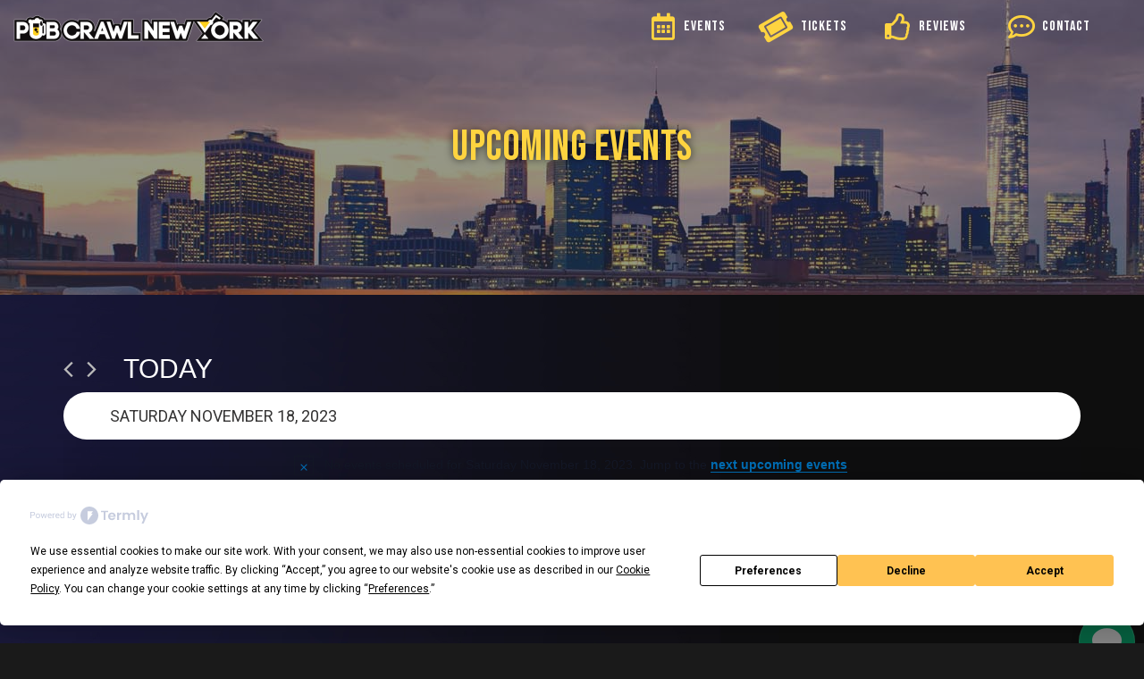

--- FILE ---
content_type: text/html; charset=UTF-8
request_url: https://pubcrawlnewyork.com/events/2023-11-18/
body_size: 26654
content:
<!doctype html>
<html dir="ltr" lang="en-US"
	prefix="og: https://ogp.me/ns#" >
<head>
	<meta charset="UTF-8">
		<meta name="viewport" content="width=device-width, initial-scale=1">
	<link rel="profile" href="http://gmpg.org/xfn/11">
	
	<link rel="preload" fetchpriority="high" as="image" href="https://pubcrawlnewyork.com/wp-content/uploads/2024/01/Slide-sky-23d.jpg" type="">
	
	<title>Events - PUB CRAWL NEW YORK</title>
<link rel='stylesheet' id='tribe-events-views-v2-bootstrap-datepicker-styles-css'  href='https://pubcrawlnewyork.com/wp-content/plugins/the-events-calendar/vendor/bootstrap-datepicker/css/bootstrap-datepicker.standalone.min.css?ver=5.10.1' type='text/css' media='all' />
<link rel='stylesheet' id='tec-variables-skeleton-css'  href='https://pubcrawlnewyork.com/wp-content/plugins/the-events-calendar/common/src/resources/css/variables-skeleton.min.css?ver=4.14.7' type='text/css' media='all' />
<link rel='stylesheet' id='tribe-common-skeleton-style-css'  href='https://pubcrawlnewyork.com/wp-content/plugins/the-events-calendar/common/src/resources/css/common-skeleton.min.css?ver=4.14.7' type='text/css' media='all' />
<link rel='stylesheet' id='tribe-tooltipster-css-css'  href='https://pubcrawlnewyork.com/wp-content/plugins/the-events-calendar/common/vendor/tooltipster/tooltipster.bundle.min.css?ver=4.14.7' type='text/css' media='all' />
<link rel='stylesheet' id='tribe-events-views-v2-skeleton-css'  href='https://pubcrawlnewyork.com/wp-content/plugins/the-events-calendar/src/resources/css/views-skeleton.min.css?ver=5.10.1' type='text/css' media='all' />
<link rel='stylesheet' id='tec-variables-full-css'  href='https://pubcrawlnewyork.com/wp-content/plugins/the-events-calendar/common/src/resources/css/variables-full.min.css?ver=4.14.7' type='text/css' media='all' />
<link rel='stylesheet' id='tribe-common-full-style-css'  href='https://pubcrawlnewyork.com/wp-content/plugins/the-events-calendar/common/src/resources/css/common-full.min.css?ver=4.14.7' type='text/css' media='all' />
<link rel='stylesheet' id='tribe-events-views-v2-full-css'  href='https://pubcrawlnewyork.com/wp-content/plugins/the-events-calendar/src/resources/css/views-full.min.css?ver=5.10.1' type='text/css' media='all' />
<link rel='stylesheet' id='tribe-events-pro-views-v2-skeleton-css'  href='https://pubcrawlnewyork.com/wp-content/plugins/events-calendar-pro/src/resources/css/views-skeleton.min.css?ver=5.9.2.1' type='text/css' media='all' />
<link rel='stylesheet' id='tribe-events-pro-views-v2-full-css'  href='https://pubcrawlnewyork.com/wp-content/plugins/events-calendar-pro/src/resources/css/views-full.min.css?ver=5.9.2.1' type='text/css' media='all' />
		<style type="text/css">
					.heateor_sss_button_instagram span.heateor_sss_svg,a.heateor_sss_instagram span.heateor_sss_svg{background:radial-gradient(circle at 30% 107%,#fdf497 0,#fdf497 5%,#fd5949 45%,#d6249f 60%,#285aeb 90%)}
						div.heateor_sss_horizontal_sharing a.heateor_sss_button_instagram span{background:#fed440!important;}div.heateor_sss_standard_follow_icons_container a.heateor_sss_button_instagram span{background:#fed440;}
										.heateor_sss_horizontal_sharing .heateor_sss_svg,.heateor_sss_standard_follow_icons_container .heateor_sss_svg{
							background-color: #fed440!important;
				background: #fed440!important;
							color: #fff;
						border-width: 0px;
			border-style: solid;
			border-color: transparent;
		}
					.heateor_sss_horizontal_sharing .heateorSssTCBackground{
				color:#666;
			}
					.heateor_sss_horizontal_sharing span.heateor_sss_svg:hover,.heateor_sss_standard_follow_icons_container span.heateor_sss_svg:hover{
						border-color: transparent;
		}
		.heateor_sss_vertical_sharing span.heateor_sss_svg,.heateor_sss_floating_follow_icons_container span.heateor_sss_svg{
							color: #fff;
						border-width: 0px;
			border-style: solid;
			border-color: transparent;
		}
				.heateor_sss_vertical_sharing .heateorSssTCBackground{
			color:#666;
		}
						.heateor_sss_vertical_sharing span.heateor_sss_svg:hover,.heateor_sss_floating_follow_icons_container span.heateor_sss_svg:hover{
						border-color: transparent;
		}
		@media screen and (max-width:783px) {.heateor_sss_vertical_sharing{display:none!important}}		</style>
		
		<!-- All in One SEO 4.2.6 - aioseo.com -->
		<meta name="robots" content="max-image-preview:large" />
		<link rel="canonical" href="https://pubcrawlnewyork.com/events/2023-11-18/" />
		<link rel="next" href="https://pubcrawlnewyork.com/events/2023-11-18/page/2/" />
		<meta name="generator" content="All in One SEO (AIOSEO) 4.2.6 " />
		<meta property="og:locale" content="en_US" />
		<meta property="og:site_name" content="PUB CRAWL NEW YORK - NYC&#039;s #1 Nightlife Experience" />
		<meta property="og:type" content="website" />
		<meta property="og:title" content="Events - PUB CRAWL NEW YORK" />
		<meta property="og:url" content="https://pubcrawlnewyork.com/events/2023-11-18/" />
		<meta property="og:image" content="https://pubcrawlnewyork.com/wp-content/uploads/2021/12/logo-2018-3-comp.png" />
		<meta property="og:image:secure_url" content="https://pubcrawlnewyork.com/wp-content/uploads/2021/12/logo-2018-3-comp.png" />
		<meta name="twitter:card" content="summary_large_image" />
		<meta name="twitter:site" content="@PubCrawlNewYork" />
		<meta name="twitter:title" content="Events - PUB CRAWL NEW YORK" />
		<meta name="twitter:image" content="https://pubcrawlnewyork.com/wp-content/uploads/2021/12/logo-2018-3-comp.png" />
		<script type="application/ld+json" class="aioseo-schema">
			{"@context":"https:\/\/schema.org","@graph":[{"@type":"BreadcrumbList","@id":"https:\/\/pubcrawlnewyork.com\/events\/2023-11-18\/#breadcrumblist","itemListElement":[{"@type":"ListItem","@id":"https:\/\/pubcrawlnewyork.com\/#listItem","position":1,"item":{"@type":"WebPage","@id":"https:\/\/pubcrawlnewyork.com\/","name":"Home","description":"Every week PUB CRAWL NEW YORK connects people from around the globe to experience nightlife in \"the city that never sleeps.\" Space is limited so BOOK NOW.","url":"https:\/\/pubcrawlnewyork.com\/"},"nextItem":"https:\/\/pubcrawlnewyork.com\/events\/2023-11-18\/#listItem"},{"@type":"ListItem","@id":"https:\/\/pubcrawlnewyork.com\/events\/2023-11-18\/#listItem","position":2,"item":{"@type":"WebPage","@id":"https:\/\/pubcrawlnewyork.com\/events\/2023-11-18\/","name":"Events","url":"https:\/\/pubcrawlnewyork.com\/events\/2023-11-18\/"},"previousItem":"https:\/\/pubcrawlnewyork.com\/#listItem"}]},{"@type":"CollectionPage","@id":"https:\/\/pubcrawlnewyork.com\/events\/2023-11-18\/#collectionpage","url":"https:\/\/pubcrawlnewyork.com\/events\/2023-11-18\/","name":"Events - PUB CRAWL NEW YORK","inLanguage":"en-US","isPartOf":{"@id":"https:\/\/pubcrawlnewyork.com\/#website"},"breadcrumb":{"@id":"https:\/\/pubcrawlnewyork.com\/events\/2023-11-18\/#breadcrumblist"}},{"@type":"Organization","@id":"https:\/\/pubcrawlnewyork.com\/#organization","name":"PUB CRAWL NEW YORK","url":"https:\/\/pubcrawlnewyork.com\/","logo":{"@type":"ImageObject","url":"https:\/\/pubcrawlnewyork.com\/wp-content\/uploads\/2022\/10\/cropped-round-logo-FAVI.png","@id":"https:\/\/pubcrawlnewyork.com\/#organizationLogo","width":512,"height":512},"image":{"@id":"https:\/\/pubcrawlnewyork.com\/#organizationLogo"},"sameAs":["https:\/\/facebook.com\/pubcrawlnewyork","https:\/\/twitter.com\/PubCrawlNewYork","https:\/\/instagram.com\/pubcrawlnewyork"]},{"@type":"WebSite","@id":"https:\/\/pubcrawlnewyork.com\/#website","url":"https:\/\/pubcrawlnewyork.com\/","name":"PUB CRAWL NEW YORK","description":"NYC's #1 Nightlife Experience","inLanguage":"en-US","publisher":{"@id":"https:\/\/pubcrawlnewyork.com\/#organization"}}]}
		</script>
		<!-- All in One SEO -->

<link rel='dns-prefetch' href='//www.google.com' />
<link rel='dns-prefetch' href='//s.w.org' />
<link rel="alternate" type="application/rss+xml" title="PUB CRAWL NEW YORK &raquo; Feed" href="https://pubcrawlnewyork.com/feed/" />
<link rel="alternate" type="application/rss+xml" title="PUB CRAWL NEW YORK &raquo; Comments Feed" href="https://pubcrawlnewyork.com/comments/feed/" />
<link rel="alternate" type="text/calendar" title="PUB CRAWL NEW YORK &raquo; iCal Feed" href="https://pubcrawlnewyork.com/events/today/?ical=1/" />
<link rel="alternate" type="application/rss+xml" title="PUB CRAWL NEW YORK &raquo; Events Feed" href="https://pubcrawlnewyork.com/events/feed/" />
		<script type="text/javascript">
			window._wpemojiSettings = {"baseUrl":"https:\/\/s.w.org\/images\/core\/emoji\/13.1.0\/72x72\/","ext":".png","svgUrl":"https:\/\/s.w.org\/images\/core\/emoji\/13.1.0\/svg\/","svgExt":".svg","source":{"concatemoji":"https:\/\/pubcrawlnewyork.com\/wp-includes\/js\/wp-emoji-release.min.js?ver=5.8.12"}};
			!function(e,a,t){var n,r,o,i=a.createElement("canvas"),p=i.getContext&&i.getContext("2d");function s(e,t){var a=String.fromCharCode;p.clearRect(0,0,i.width,i.height),p.fillText(a.apply(this,e),0,0);e=i.toDataURL();return p.clearRect(0,0,i.width,i.height),p.fillText(a.apply(this,t),0,0),e===i.toDataURL()}function c(e){var t=a.createElement("script");t.src=e,t.defer=t.type="text/javascript",a.getElementsByTagName("head")[0].appendChild(t)}for(o=Array("flag","emoji"),t.supports={everything:!0,everythingExceptFlag:!0},r=0;r<o.length;r++)t.supports[o[r]]=function(e){if(!p||!p.fillText)return!1;switch(p.textBaseline="top",p.font="600 32px Arial",e){case"flag":return s([127987,65039,8205,9895,65039],[127987,65039,8203,9895,65039])?!1:!s([55356,56826,55356,56819],[55356,56826,8203,55356,56819])&&!s([55356,57332,56128,56423,56128,56418,56128,56421,56128,56430,56128,56423,56128,56447],[55356,57332,8203,56128,56423,8203,56128,56418,8203,56128,56421,8203,56128,56430,8203,56128,56423,8203,56128,56447]);case"emoji":return!s([10084,65039,8205,55357,56613],[10084,65039,8203,55357,56613])}return!1}(o[r]),t.supports.everything=t.supports.everything&&t.supports[o[r]],"flag"!==o[r]&&(t.supports.everythingExceptFlag=t.supports.everythingExceptFlag&&t.supports[o[r]]);t.supports.everythingExceptFlag=t.supports.everythingExceptFlag&&!t.supports.flag,t.DOMReady=!1,t.readyCallback=function(){t.DOMReady=!0},t.supports.everything||(n=function(){t.readyCallback()},a.addEventListener?(a.addEventListener("DOMContentLoaded",n,!1),e.addEventListener("load",n,!1)):(e.attachEvent("onload",n),a.attachEvent("onreadystatechange",function(){"complete"===a.readyState&&t.readyCallback()})),(n=t.source||{}).concatemoji?c(n.concatemoji):n.wpemoji&&n.twemoji&&(c(n.twemoji),c(n.wpemoji)))}(window,document,window._wpemojiSettings);
		</script>
		<style type="text/css">
img.wp-smiley,
img.emoji {
	display: inline !important;
	border: none !important;
	box-shadow: none !important;
	height: 1em !important;
	width: 1em !important;
	margin: 0 .07em !important;
	vertical-align: -0.1em !important;
	background: none !important;
	padding: 0 !important;
}
</style>
	<link rel='stylesheet' id='dashicons-css'  href='https://pubcrawlnewyork.com/wp-includes/css/dashicons.min.css?ver=5.8.12' type='text/css' media='all' />
<link rel='stylesheet' id='menu-icons-extra-css'  href='https://pubcrawlnewyork.com/wp-content/plugins/menu-icons/css/extra.min.css?ver=0.13.8' type='text/css' media='all' />
<link rel='stylesheet' id='wp-block-library-css'  href='https://pubcrawlnewyork.com/wp-includes/css/dist/block-library/style.min.css?ver=5.8.12' type='text/css' media='all' />
<link rel='stylesheet' id='contact-form-7-css'  href='https://pubcrawlnewyork.com/wp-content/plugins/contact-form-7/includes/css/styles.css?ver=5.5.3' type='text/css' media='all' />
<link rel='stylesheet' id='foogallery-core-css'  href='https://pubcrawlnewyork.com/wp-content/plugins/foogallery/extensions/default-templates/shared/css/foogallery.min.css?ver=2.2.41' type='text/css' media='all' />
<link rel='stylesheet' id='survey-maker-css'  href='https://pubcrawlnewyork.com/wp-content/plugins/survey-maker/public/css/survey-maker-public.css?ver=7.1.6' type='text/css' media='all' />
<link rel='stylesheet' id='tribe-events-calendar-pro-style-css'  href='https://pubcrawlnewyork.com/wp-content/plugins/events-calendar-pro/src/resources/css/tribe-events-pro-theme.min.css?ver=5.9.2.1' type='text/css' media='all' />
<link rel='stylesheet' id='tribe-events-calendar-full-pro-mobile-style-css'  href='https://pubcrawlnewyork.com/wp-content/plugins/events-calendar-pro/src/resources/css/tribe-events-pro-full-mobile.min.css?ver=5.9.2.1' type='text/css' media='only screen and (max-width: 768px)' />
<link rel='stylesheet' id='tribe-events-calendar-pro-mobile-style-css'  href='https://pubcrawlnewyork.com/wp-content/plugins/events-calendar-pro/src/resources/css/tribe-events-pro-theme-mobile.min.css?ver=5.9.2.1' type='text/css' media='only screen and (max-width: 768px)' />
<link rel='stylesheet' id='wppopups-base-css'  href='https://pubcrawlnewyork.com/wp-content/plugins/wp-popups-lite/src/assets/css/wppopups-base.css?ver=2.1.4.9' type='text/css' media='all' />
<link rel='stylesheet' id='hello-elementor-css'  href='https://pubcrawlnewyork.com/wp-content/themes/hello-elementor.2.4.1/style.min.css?ver=2.4.1' type='text/css' media='all' />
<link rel='stylesheet' id='hello-elementor-theme-style-css'  href='https://pubcrawlnewyork.com/wp-content/themes/hello-elementor.2.4.1/theme.min.css?ver=2.4.1' type='text/css' media='all' />
<link rel='stylesheet' id='elementor-icons-css'  href='https://pubcrawlnewyork.com/wp-content/plugins/elementor/assets/lib/eicons/css/elementor-icons.min.css?ver=5.13.0' type='text/css' media='all' />
<link rel='stylesheet' id='elementor-frontend-legacy-css'  href='https://pubcrawlnewyork.com/wp-content/plugins/elementor/assets/css/frontend-legacy.min.css?ver=3.5.0' type='text/css' media='all' />
<link rel='stylesheet' id='elementor-frontend-css'  href='https://pubcrawlnewyork.com/wp-content/plugins/elementor/assets/css/frontend.min.css?ver=3.5.0' type='text/css' media='all' />
<link rel='stylesheet' id='elementor-post-56-css'  href='https://pubcrawlnewyork.com/wp-content/uploads/elementor/css/post-56.css?ver=1706226629' type='text/css' media='all' />
<link rel='stylesheet' id='elementor-pro-css'  href='https://pubcrawlnewyork.com/wp-content/plugins/elementor-pro/assets/css/frontend.min.css?ver=3.0.10' type='text/css' media='all' />
<link rel='stylesheet' id='font-awesome-5-all-css'  href='https://pubcrawlnewyork.com/wp-content/plugins/elementor/assets/lib/font-awesome/css/all.min.css?ver=4.7.6' type='text/css' media='all' />
<link rel='stylesheet' id='font-awesome-4-shim-css'  href='https://pubcrawlnewyork.com/wp-content/plugins/elementor/assets/lib/font-awesome/css/v4-shims.min.css?ver=3.5.0' type='text/css' media='all' />
<link rel='stylesheet' id='elementor-global-css'  href='https://pubcrawlnewyork.com/wp-content/uploads/elementor/css/global.css?ver=1706226630' type='text/css' media='all' />
<link rel='stylesheet' id='elementor-post-7893-css'  href='https://pubcrawlnewyork.com/wp-content/uploads/elementor/css/post-7893.css?ver=1754979566' type='text/css' media='all' />
<link rel='stylesheet' id='survey-maker-admin-css'  href='https://pubcrawlnewyork.com/wp-content/plugins/survey-maker/admin/css/admin.css?ver=7.1.6' type='text/css' media='all' />
<link rel='stylesheet' id='survey-maker-dropdown-css'  href='https://pubcrawlnewyork.com/wp-content/plugins/survey-maker/public/css/dropdown.min.css?ver=7.1.6' type='text/css' media='all' />
<link rel='stylesheet' id='elementor-post-157-css'  href='https://pubcrawlnewyork.com/wp-content/uploads/elementor/css/post-157.css?ver=1752165931' type='text/css' media='all' />
<link rel='stylesheet' id='elementor-post-6084-css'  href='https://pubcrawlnewyork.com/wp-content/uploads/elementor/css/post-6084.css?ver=1729658480' type='text/css' media='all' />
<link rel='stylesheet' id='elementor-post-6455-css'  href='https://pubcrawlnewyork.com/wp-content/uploads/elementor/css/post-6455.css?ver=1751460579' type='text/css' media='all' />
<link rel='stylesheet' id='newsletter-css'  href='https://pubcrawlnewyork.com/wp-content/plugins/newsletter/style.css?ver=7.3.9' type='text/css' media='all' />
<link rel='stylesheet' id='heateor_sss_frontend_css-css'  href='https://pubcrawlnewyork.com/wp-content/plugins/sassy-social-share/public/css/sassy-social-share-public.css?ver=3.3.56' type='text/css' media='all' />
<link rel='stylesheet' id='google-fonts-1-css'  href='https://fonts.googleapis.com/css?family=Roboto%3A100%2C100italic%2C200%2C200italic%2C300%2C300italic%2C400%2C400italic%2C500%2C500italic%2C600%2C600italic%2C700%2C700italic%2C800%2C800italic%2C900%2C900italic%7CBebas+Neue%3A100%2C100italic%2C200%2C200italic%2C300%2C300italic%2C400%2C400italic%2C500%2C500italic%2C600%2C600italic%2C700%2C700italic%2C800%2C800italic%2C900%2C900italic&#038;display=auto&#038;ver=5.8.12' type='text/css' media='all' />
<link rel='stylesheet' id='elementor-icons-shared-0-css'  href='https://pubcrawlnewyork.com/wp-content/plugins/elementor/assets/lib/font-awesome/css/fontawesome.min.css?ver=5.15.3' type='text/css' media='all' />
<link rel='stylesheet' id='elementor-icons-fa-regular-css'  href='https://pubcrawlnewyork.com/wp-content/plugins/elementor/assets/lib/font-awesome/css/regular.min.css?ver=5.15.3' type='text/css' media='all' />
<link rel='stylesheet' id='elementor-icons-fa-solid-css'  href='https://pubcrawlnewyork.com/wp-content/plugins/elementor/assets/lib/font-awesome/css/solid.min.css?ver=5.15.3' type='text/css' media='all' />
<link rel='stylesheet' id='elementor-icons-fa-brands-css'  href='https://pubcrawlnewyork.com/wp-content/plugins/elementor/assets/lib/font-awesome/css/brands.min.css?ver=5.15.3' type='text/css' media='all' />
<script type='text/javascript' src='https://pubcrawlnewyork.com/wp-includes/js/jquery/jquery.min.js?ver=3.6.0' id='jquery-core-js'></script>
<script type='text/javascript' src='https://pubcrawlnewyork.com/wp-includes/js/jquery/jquery-migrate.min.js?ver=3.3.2' id='jquery-migrate-js'></script>
<script type='text/javascript' src='https://pubcrawlnewyork.com/wp-content/plugins/the-events-calendar/common/src/resources/js/tribe-common.min.js?ver=4.14.7' id='tribe-common-js'></script>
<script type='text/javascript' src='https://pubcrawlnewyork.com/wp-content/plugins/the-events-calendar/src/resources/js/views/breakpoints.js?ver=5.10.1' id='tribe-events-views-v2-breakpoints-js'></script>
<script type='text/javascript' src='https://pubcrawlnewyork.com/wp-content/plugins/elementor/assets/lib/font-awesome/js/v4-shims.min.js?ver=3.5.0' id='font-awesome-4-shim-js'></script>
<link rel="https://api.w.org/" href="https://pubcrawlnewyork.com/wp-json/" /><link rel="EditURI" type="application/rsd+xml" title="RSD" href="https://pubcrawlnewyork.com/xmlrpc.php?rsd" />
<link rel="wlwmanifest" type="application/wlwmanifest+xml" href="https://pubcrawlnewyork.com/wp-includes/wlwmanifest.xml" /> 
<meta name="generator" content="WordPress 5.8.12" />
<!-- start Simple Custom CSS and JS -->
<style type="text/css">
.elementor-slideshow__header>i {
       display: none;
}
#spu-10905 {
  max-width: 284px !important;
}

.tribe-common--breakpoint-medium.tribe-events .tribe-events-l-container {
  padding-top:56px;
  padding-bottom:56px;
}
.tribe-common--breakpoint-medium.tribe-events .tribe-events-calendar-list-nav {
  padding-top: 0;
}
#event-details-icons{
  margin-bottom:10px;
   border-bottom: 1px solid #353535;
    padding-bottom: 6px;
}
.tribe-events-event-meta.primary, .tribe-events-event-meta.secondary {
  padding-top:0;
}
@media (min-width: 768px) {
    .tribe-events-meta-group {
        padding-top:0;
    }
}
.tribe-event-tags-label{
  display:none;
}
.tribe-event-tags {
  display:none;
}
.tribe-events-event-categories-label {
  display:none;
}
.tribe-events-event-categories {
  display:none;
}
.tribe-events-event-url-label {
  display:none;
}
.tribe-events-event-url {
  display:none;
}
.icon-details{
  display:inline-flex;
  font-size:16px;
  color:#4a4a4a;
}
.icon-details2{
  display:inline-flex;
  font-size:16px;
  color:#4a4a4a;
}
.icon-details3{
  display:inline-flex;
  font-size:16px;
  color:#4a4a4a;
}
.icon-details i{
  
}
.event-icon-box{
  margin-right: 10px !important;
    width: 24px;
    height: 24px;
    line-height: 24px;
    font-size: 11px;
    text-align: center;
        color: #4a4a4a;
  border: 1px solid #4a4a4a70 !important;
}
section#featured_event .event-icon-box{
  width:26px;
  height:26px;
  font-size:12px;
  border: 1px solid rgba(255,255,255,0.52) !important;
  background:;
}
.tribe-events-cost2 {
 margin-right:30px; 
}
.icon-address {
  margin-right:30px;
}

h1.entry-title {
    display: none;
}

.slider-text-1 {
  -webkit-backdrop-filter: blur(10px) !important;
    backdrop-filter: blur(10px) !important;
}
.ast-mobile-popup-drawer.active .ast-mobile-popup-inner {
    background-color: rgba(0,0,0,0.25) ;
    -webkit-backdrop-filter: blur(4px);
    backdrop-filter: blur(4px);
	border-left: 1px solid rgba(255,255,255,0.2);
}
.ast-mobile-popup-drawer.active .menu-toggle-close {
    color: #fed440;
}
.slider-info-panel {
	-webkit-backdrop-filter: blur(8px) !important;
    backdrop-filter: blur(8px) !important;
}

.wpcf7 label{
	color:#fed440;
	font-size:18px;
}
.wpcf7 input {
	border: 1px solid rgba(255,255,255,0.2);
	border-radius:3px;
	    background: rgba(255,255,255,0.1);
    -webkit-backdrop-filter: blur(4px);
    backdrop-filter: blur(4px);
}
.wpcf7 input:focus {
	    background: rgba(255,255,255,0.1);
    -webkit-backdrop-filter: blur(4px);
    backdrop-filter: blur(4px);
	color: #efefef;
}
.wpcf7 textarea {
	border: 1px solid rgba(255,255,255,0.2);
	    background: rgba(255,255,255,0.1);
    -webkit-backdrop-filter: blur(4px);
    backdrop-filter: blur(4px);
}
.wpcf7 textarea:focus {
	color: #efefef;
}
.wpcf7 input[type=submit] {
	background:#fed440;
	color:#4a4a4a;
	font-weight:600;
	letter-spacing: 1px;
    font-size: 14px;
	border-radius:30px;
}
.wpcf7 form.sent .wpcf7-response-output {
	border-color: #efefef;
	color: #fed440;
	border: 1px solid rgba(255,255,255,0.6);
	border-radius:3px;
}

.grecaptcha-badge { 
	visibility: hidden; 
}
.ast-builder-menu .main-navigation>ul {
    text-shadow: 0px 0px 3px rgb(0 0 0 / 18%);
    letter-spacing: 0.5px;
}
.upcoming_events_section .event_excerpt {
    display: none;
}
/* UPCOMING EVENTS PRICE CTA CONVERTED TO DATE */
.tribe-events-calendar-list__event-date-tag-datetime-home {
	display:grid;
}
.upcoming_events_section span.tribe-events-calendar-list__event-date-tag-weekday-home {
	text-transform: uppercase;
    letter-spacing: 2px;
}
.upcoming_events_section span.tribe-events-calendar-list__event-date-tag-daynum-home {
	line-height: 23px !important;
    color: #fff;
    font-family: 'bebas neue';
    font-size: 24px;
    letter-spacing: 2px;
  font-weight:normal;
}
.upcoming_events_section span.tribe-events-calendar-list__event-date-tag-weekday-home {
	text-transform: uppercase;
    letter-spacing: 2px;
}
#featured_event span.tribe-events-calendar-list__event-date-tag-weekday-home {
	text-transform: uppercase;
    letter-spacing: 2px;
}
#featured_event span.tribe-events-calendar-list__event-date-tag-daynum-home {
	    line-height: 26px !important;
    color: #fff;
    font-family: 'bebas neue';
    font-size: 28px;
    letter-spacing: 1px;
}
#featured_event span.tribe-events-calendar-list__event-date-tag-weekday-home {
	text-transform: uppercase;
    letter-spacing: 2px;
}
/* END UPCOMOING EVENTS CTA CONVERTED TO DATE */

.ast-header-social-1-wrap .ast-builder-social-element.ast-instagram, .ast-header-social-1-wrap .ast-builder-social-element.ast-twitter{ 
	background:#FC0500 !important;
box-shadow: inset 0px 0px 2px rgba(255, 255, 255, 0.2);
}
.ast-header-social-1-wrap .ast-builder-social-element.ast-facebook{ 
	background:#1C53E3 !important;
box-shadow: inset 0px 0px 2px rgba(255, 255, 255, 0.2);
}
.ast-header-social-1-wrap .ast-builder-social-element.ast-trip_advisor{ 
	background:#029813 !important;
box-shadow: inset 0px 0px 2px rgba(255, 255, 255, 0.2);
}
.slider-highlights {
	font-family: 'pcny-semi';
}
.tnp.tnp-subscription{ max-width:100% !important;}
.tnp.tnp-subscription form{ display:flex;}
.tnp-email{color: var( --e-global-color-primary );
    font-family: var( --e-global-typography-primary-font-family ), Sans-serif;
    font-weight: var( --e-global-typography-primary-font-weight );
	background-color: #FAC043 !important;
	border: none !important;
    padding: 15px !important;
	font-size: 17px !important;
	box-shadow: none !important;
    box-sizing: border-box !important;
    transition: all .2s linear !important;
	}
	.tnp-email:focus-visible{ outline:none!important;}
.tnp-subscription input.tnp-submit{
	width: ;
    font-family: "Roboto", Sans-serif !important;
    font-weight: 600 !important;
    text-transform: uppercase !important;
    background-color: #000000 !important;
	padding-top: 15px !important;
    padding-right: 20px !important;
    padding-bottom: 15px !important;
    padding-left: 20px !important;
	font-size: 17px !important;}
.tnp-field.tnp-field-email{ max-width:400px; width:100%;}
.tribe-common--breakpoint-medium.tribe-events .tribe-events-header--has-event-search{ margin:0 -24px; position:relative;}
.admin-bar .tribe-events.tribe-common--breakpoint-medium .datepicker{left:auto !important}

.tribe-common--breakpoint-medium.tribe-events .tribe-events-c-top-bar__datepicker-button-icon-svg, .tribe-common--breakpoint-medium.tribe-events .tribe-events-header__events-bar{ display:none;}
.tribe-events-header .title{ 
	float:left; width:100%; font-family: 'Raleway', sans-serif; 
	font-size:30px; /*border-top:1px solid #252525;*/
}
.tribe-common--breakpoint-medium.tribe-events .datepicker {
	left: 0 !important;
}
.datepicker-orient-bottom {
	left: 0 !important;
}

.first-col{ width:60%; float:left;}
.last-col { width:40%; float:right;}
.tribe-events .tribe-events-header{ border-top:1px solid #252525; border-bottom:1px solid #252525;padding:30px 0 0 0 !important;}
.tribe-events-header .title span{ display:block; color:#fff; font-weight:300 ; 
line-height:30px;}
.tribe-events-header .last-col span.date_span{ display:block; color:#fff; font-weight:300 !important; 
line-height:30px !important; font-family: ; font-size:20px !important; letter-spacing:0 !important}
.tribe-events-header .title span.blod-txt{ font-size:72px; font-weight:700; line-height:72px;}
.ele-width-50{
	width:50% !important;
	padding: 15px 15px 0px 15px;
}
.tribe-events-widget-events-list__events {
    display: flex;
    justify-content: center;
}
.tribe-common--breakpoint-medium.tribe-events .tribe-events-c-top-bar{ margin:0 0 40px 0 !important;}
.tribe-events-widget-events-list__events a {
    color: #fff !important;
    text-decoration: none !important;
    border-bottom: none !important;
	    font-size: 19px;
    
}
.upcoming_events_section span.tribe-events-c-small-cta__price{
	font-family: ; 
	color:#444 !important;
}
.upcoming_events_section .tribe-common--breakpoint-medium.tribe-events-widget .tribe-events-widget-events-list__event-title {
    font-size: var(--tec-font-size-7);
    line-height: var(--tec-line-height-1);
    width: 174px;
    position: absolute;
    top: 220px;
      padding: 1px;
    padding-left: 12px;
}
.tribe-events-widget-events-list__event-title {
	text-transform: uppercase;
    font-family: 'bebas neue' !important;
    font-size: 45px !important;
    letter-spacing: 1px;
    font-weight: 300 !important;
    display: flex;
    text-shadow: 0px 0px 10px #000;
    line-height: 1.1 !important;
        color: rgba(255, 255, 255, 0.99) !important;
}
@media (max-width: 480px) {
  .tribe-events .tribe-events-header {
        margin-top: 50px;
}
}
@media (max-width: 767.98px) {
.upcoming_events_section .tribe-events-widget-events-list__event-title {
    position: ;
    font-family: 'Bebas Neue' !important;
    font-size: 38px !important;
    letter-spacing: 1px;
    line-height: 1.1 !important;
    position: absolute;
    margin-top: -182px;
    width: 148px;
    padding-left: 10px;
    text-shadow: 0px 0px 8px rgba(0,0,0,0.7);
}
}
.date_event {
    color: #fed440;
    text-transform: ;
	font-size: 18px;
}
.upcoming_events_section .date_event {
	display:none;
}
.upcoming_events_section span.bh-ticket {
    display: none;
    color: #ddd;
	    position: static;
    float: left;
}
.recurringinfo {
	display:none;
}
.bh_details  {
	display:none;
}
.tribe-events-widget-events-list__events a:hover {
    color: #fed53e !important;
    text-decoration: none !important;
}
.tribe-events-widget .tribe-events-widget-events-list__event-row--featured .tribe-events-widget-events-list__event-date-tag-datetime:after {
    display: none;
}
.tribe-events-widget-events-list__event-datetime-wrapper{
    display: none;
}
.tribe-common-g-row.tribe-events-widget-events-list__event-row {
    width: 33%;
	text-align: ;
    margin: 20px;
}
.tribe-events-widget-events-list__events a .info .event_excerpt{    text-transform: initial !important;}
.tribe-common img {
    min-height: 200px;
    margin-bottom: 15px !important;
    height: 200px !important;
}
.tribe-events-widget .tribe-events-widget-events-list__event-date-tag {
    display: none;
}
.tribe-events-widget-events-list__view-more.tribe-common-b1.tribe-common-b2--min-medium {
    display: none;
}
.event_excerpt p a{color: #fff !important;
    text-decoration: none !important;
    border-bottom: none !important;
    font-size: 16px !important; text-transform:none !important
}

.upcoming_events_section .tribe_events a.tribe-events-widget-events-list__event-title-link:hover div#timer.after_content, .upcoming_event .after_content, #featured_event .before_content, #featured_event .tribe-events-c-small-cta__price{ 
	display:none !important
}


.upcoming_events_section .tribe_events a.tribe-events-widget-events-list__event-title-link:hover .event_deatilssss .featured_image_event img{
	-webkit-filter: brightness(105%) !important;
  -moz-filter: brightness(105%) !important;
  -o-filter: brightness(105%) !important;
  -ms-filter: brightness(105%) !important;
  filter: brightness(105%) !important; 
	transform: scale(1.05) !important; 
	transition: 0.3s;
}
 
span.street-address i {
    margin-right: ;
}
.upcoming_events_section .tribe_events a.tribe-events-widget-events-list__event-title-link:hover{color:#fed53e !important}
.upcoming_events_section .tribe_events a.tribe-events-widget-events-list__event-title-link:hover .featured_events_section img{ transform: scale(1.05) !important; transition: 0.3s;}
.upcoming_events_section .tribe_events a.tribe-events-widget-events-list__event-title-link:hover .tribe-events-c-small-cta__price{ display: !important}
    }
section#featured_event .tribe-events-widget-events-list__events {
    display: block;
    width: 100%;
}

section#featured_event .tribe-common-g-row.tribe-events-widget-events-list__event-row {
    display: block;
    width: 100%;
	margin:0;
}

section#featured_event header.tribe-events-widget-events-list__event-header .featured_image_medium {width: 50% !important;}

section#featured_event .featured_image_event {
    width: 50%;
}
section#featured_event .tribe-common img {
   min-height: auto;
    margin-bottom: 15px !important;
    height: auto !important;
		-webkit-filter: brightness(90%) ;
  -moz-filter: brightness(90%) ;
  -o-filter: brightness(90%) ;
  -ms-filter: brightness(90%) ;
  filter: brightness(90%) ;
}
section#featured_event .event_deatilssss {
    display: flex;
}
section#featured_event .event_deatilssss .featured_image_event {
    width: 550px;
	overflow:hidden;
	height: 400px;
}
@media (max-width: 580px) {
section#featured_event .event_deatilssss .featured_image_event {
    width: 100%;
}
}
section#featured_event .event_infor {
    text-align: left;
    margin-left: 50px !important;
	max-width: 46%;
}
@media (max-width: 767.98px) {
section#featured_event .event_infor {
	max-width: 90% !important;
	}
}
	
section#featured_event .tribe-events-widget-events-list__events a {
    color: #fff !important;
    text-decoration: none !important;
    border-bottom: none !important;
    font-size: 26px;
    
}
section#featured_event .tribe-events-widget-events-list__events a:hover{color: #fed440 !important;}
section#featured_event .tribe-events-widget-events-list__events a h3.tribe-events-widget-events-list__event-title{
    font-family: 'roboto';
    text-transform: uppercase;
	font-size: 34px !important;
	letter-spacing:1px;
	margin-top:15px;
	line-height: 1.1;
}
section#featured_event span.street-address {
    padding: 10px 0 0 !important;
    display: flex;
	font-size: 18px;
}
section#featured_event span.bh-ticket {
    padding: 10px 0;
    display: flex;
    font-size: 18px;
    color: #ddd !important;
}

#upcoming_event .date_event i {
    display: none;
}
#upcoming_event .date_event i {
    display: none;
}
#upcoming_event .event_excerpt {
	display:none;
}
section#featured_event .date_event i {
    margin-right: ;
    margin-top: ;
}
section#featured_event .date_event {
    color: #ddd;
  display:inline-flex;
}
span.street-address {
    color: #ddd;
}
.event_excerpt {
    color: #ddd;
}
div#timer {
    display: flex;
	color: #fff;
    text-align: center;
	margin-top:10px;
}
div#timer div span {
    display: block;
    text-align: center;
    justify-content: center;
    align-items: center;
}
.featured_events div#timer  #days, .featured_events div#timer  #hours, .featured_events div#timer  #minutes{
	margin-right:20px;
}
.tribe_events .ele-width-50 .tribe-events-event-image img {
    height: 400px;
    object-fit: cover;
  -webkit-filter: brightness(75%) ;
  -moz-filter: brightness(75%) ;
  -o-filter: brightness(75%) ;
  -ms-filter: brightness(75%) ;
  filter: brightness(75%) ;
}
.event_countdown_timer span.sup-head {
	background: rgba(255,255,255,0.2);
	box-shadow: 0px 0px 5px rgba(0, 0, 0, 0.25);
  -webkit-backdrop-filter: blur(4px) !important;
    backdrop-filter: blur(4px) !important;
}
.featured_events div#timer  span.sup-head {
    border: 1px solid #fff;
    padding: 10px 17px;
/*     margin: 0px 30px 0px 0px; */
    font-family: 'roboto' !important;
    font-size: 32px;
    font-weight: 600;
	background: rgba(255,255,255,0.2);
  -webkit-backdrop-filter: blur(4px) !important;
    backdrop-filter: blur(4px) !important;
}
.featured_events div#timer  span.sub-head{
	font-family: 'roboto' !important;
    font-size: 16px;
	text-align:center;
  text-transform:uppercase;
/* 	 margin: 0px 30px 0px 0px; */
}


.upcoming_events_section div#timer  span.sub-head{
	font-family: 'roboto' ;
    font-size: 16px;
/*	 margin: 0px 30px 0px 0px; */
	text-align: center !important;
}
.upcoming_events_section div#timer  span.sup-head {
    border: 1px solid #fff;
    padding: 10px 14px;
    margin: 0px 7px 0px 7px; 
    font-family: 'roboto' ;
    font-size: 24px;
    font-weight: 600;
	background: rgba(255,255,255,0.2);
  -webkit-backdrop-filter: blur(4px) !important;
    backdrop-filter: blur(4px) !important;
}
.upcoming_events_section .tribe_events .event_deatilssss #timer {
    position: absolute;
    top: 25%;
	opacity:0;
	left: 50%;
    transform: translate(-50%, 25%);
	transition: all 0.5s ease; 
	text-align: center !important;
}
.upcoming_events_section  .featured_image_event{
	position:relative;
	overflow:hidden;
	max-height: 380px;
    margin-bottom: 8px;
	
}
.tribe-events-content a {
        border: none !important;
}
.tribe-common .tribe-common-anchor-thin {
    border-bottom: none !important;
}
@media (max-width: 767.98px) {
	.upcoming_events_section .event_deatilssss {
		margin-left: 3% !important;
		margin-right: 3% !important;
	}
}
.upcoming_events_section .upcoming_events_section .tribe_events {
    position: relative;
	
}
.upcoming_events_section .featured_image_event img {
    position: relative;
	min-height: 380px;
	box-shadow: ;
	-webkit-filter: brightness(80%) ;
  -moz-filter: brightness(80%) ;
  -o-filter: brightness(80%) ;
  -ms-filter: brightness(80%) ;
  filter: brightness(80%) ;
object-fit:cover;	
}
.upcoming_events_section span.street-address {
	display:none;
}
.upcoming_events_section div#timer {
    display: flex;
	justify-content:center !important;
	/* align-items:center !important;
	align-self:center !important;
	align-content:center !important; */
}
.upcoming_events_section .event_deatilssss:hover div#timer  {
opacity:1;
	
}
.upcoming_events_section  div#timer div span {
    display: flex;
    text-align: center;
    justify-content: center !important;
    align-items: center;
}


.post-type-archive .site-content .ast-container {
    display: block;
    width: 100%;
}
.post-type-archive .tribe-common-g-row.tribe-events-calendar-list__event-row {
    border: 14px solid #efefef;
    padding: 35px 0px;
    background-image: url('https://pubcrawlnewyork.com/wp-content/uploads/2021/12/Events-bg.jpg');
	height:230px;
}
.post-type-archive  time.tribe-events-calendar-list__event-date-tag-datetime {
   background: rgba(255,255,255,0.15);
    justify-content: center;
    align-items: center;
    padding: 5px;
    border: 1px solid #fff;
    box-shadow: 0px 0px 5px rgba(0,0,0,0.3);
    border-radius: 0px 0px 0px 0px;
    width: 80px;
	justify-self:center;
	-webkit-backdrop-filter: blur(6px) !important;
    backdrop-filter: blur(6px) !important;
}
.post-type-archive  span.tribe-events-calendar-list__event-date-tag-daynum.tribe-common-h5.tribe-common-h4--min-medium {
   font-size: 34px;
    line-height: 0.79;
    font-family: 'bebas neue';
    color: #fff;
    text-shadow: 1px 1px 1px rgba(0,0,0,0.2);
    letter-spacing: 2px;
    padding-top: 4px;
  font-weight:normal;
}
.post-type-archive  span.tribe-events-calendar-list__event-date-tag-weekday {
        font-family: 'bebas neue';
    font-size: 26px;
    color: #fff;
    margin-top: 0px;
    letter-spacing: 1px;
    text-shadow: 1px 1px 1px rgba(0,0,0,0.2);
}
.post-type-archive .tribe-common--breakpoint-medium.tribe-events .tribe-events-calendar-list__event-date-tag {
    min-width: 200px;
    width: var(--tec-grid-width-1-of-9);
	display:grid;
}
.post-type-archive  .tribe-common--breakpoint-medium.tribe-events .tribe-events-calendar-list__event {
    flex-direction: inherit;
    justify-content: flex-end;
}
.post-type-archive div#content {
    background: #0c0c0c;
}
.post-type-archive h3.tribe-events-calendar-list__event-title.tribe-common-h6.tribe-common-h4--min-medium {
    font-family:'bebas neue' ;
    font-size: 34px;
    text-transform: uppercase;
    color: #fff;
	margin-bottom: 0px;
	letter-spacing:1px;
	font-weight:300 !important;
  text-shadow:0px 0px 5px rgba(0,0,0,0.5);
}



.post-type-archive h3.tribe-events-calendar-list__event-title.tribe-common-h6.tribe-common-h4--min-medium  a{
	color:#fed440;
	text-transform:uppercase;	
}

.post-type-archive  address.tribe-events-calendar-list__event-venue.tribe-common-b2 {
    font-family: 'roboto';
    font-size: 20px;
/*     text-transform: uppercase; */
    color: #ddd;
	margin-bottom:0;
}
.post-type-archive .tribe-events-calendar-list__event-featured-image-wrapper.tribe-common-g-col {
    display: flex;
    justify-content: flex-start;
    align-items: center;
}
.post-type-archive .tribe-events-c-small-cta.tribe-common-b3.tribe-events-calendar-list__event-cost {
    margin: 0;
    color: #ddd;
    font-family: 'roboto' ;
    font-size: 20px;
    font-weight: normal;
}
.post-type-archive .tribe-events-calendar-list__event-featured-image-wrapper a.tribe-events-calendar-list__event-title-link.tribe-common-anchor-thin {
    color: #4a4a4a;
	font-size: 14px;
	letter-spacing: 1.2px !important;
    background: #fed440;
    text-transform: uppercase;
    padding: 11px 40px;
    font-family: 'roboto' ;
    margin-left: 50px;
    font-weight: 700;
	border: 0px solid rgba(0,0,0,0.1);
	border-radius: 30px;
	box-shadow: inset 0px -1px 2px rgba(0 0 0 / 30%);
}
/* .post-type-archive .tribe-events-calendar-list__event-featured-image-wrapper a.tribe-events-calendar-list__event-title-link.tribe-common-anchor-thin:hover {
    font-size: 18px;
    background: #fed440;
    text-transform: uppercase;
    padding: 10px 45px;
    font-family:'roboto' ;
    margin-left: 50px;
    font-weight: 600;
	letter-spacing:0px;
	border: 1px solid rgba(0,0,0,0.5);
	border-radius:2px;
	box-shadow:1px 2px 2px rgb(0 0 0 / 50%);
} */

@media (max-width: 767.98px) { 
	.post-type-archive .tribe-events-calendar-list__event-featured-image-wrapper a.tribe-events-calendar-list__event-title-link.tribe-common-anchor-thin {
		margin-left: 0px;
	}
}
@media (max-width: 767.98px) { 
	.post-type-archive .tribe-events-calendar-list__event-featured-image-wrapper a.tribe-events-calendar-list__event-title-link.tribe-common-anchor-thin:hover {
		margin-left: 0px;
	}
}

a.tribe-events-c-nav__prev.tribe-common-b2.tribe-common-b1--min-medium, a.tribe-events-c-nav__next.tribe-common-b2.tribe-common-b1--min-medium {
    font-size: 14px;
	letter-spacing: 1.2px;
    font-family: 'roboto' ;
    background: #fed440;
    padding: 10px 30px;
    text-transform: uppercase;
    color: #4a4a4a;
    font-weight: 700;
	border-radius: 30px;
}
.tribe-events .tribe-events-calendar-list-nav {
    border-top: 0px solid #fff; 
}
.tribe-events .tribe-events-c-nav__list-item--next {
    width: auto;
}
.tribe-events-c-top-bar__datepicker {
    display: block;
    width: 100%;
}
.post-type-archive-tribe_events a.tribe-common-c-btn-border-small.tribe-events-c-top-bar__today-button.tribe-common-a11y-hidden {
    font-size: 30px;
    background: transparent;
    border: 0px;
    font-family: ;
    text-transform: uppercase;
    color: #fff;
}
.post-type-archive-tribe_events button.tribe-common-h3.tribe-common-h--alt.tribe-events-c-top-bar__datepicker-button {
    color: #353434;
    font-family: 'roboto' ;
    font-size: 18px;
    font-weight:normal;
    line-height: normal;
	background: #fff;
	text-transform: uppercase;
    width: 100%;
	
    padding: 16px 52px;
	border-radius:32px;
	float:left;
}
.tribe-events .tribe-events-c-search__input-control-icon-svg{
	top: 18px !important;
	transform: translateY(0px)!important;
	left:15px;
}
.date_span{font-family: ;
	font-weight:700;
    text-transform: uppercase;
    border-radius: 0;
    letter-spacing: 1px;
    color:#fff;
    margin:0 0 15px 5px!important;    
    font-size: 14px;
	display:block;
	}

.find_btn{
    background: #fac245;
    color: #000;
    font-family: ;
	font-weight:700;
    text-transform: uppercase;
    border-radius: 0;
    letter-spacing: 2px;
    padding: 15px!important;
    margin-right: 10px;    
    font-size: 20px;
    content: 'find details';
    
	display:block;
    float:right;
}
.post-type-archive-tribe_events input#tribe-events-events-bar-keyword {
    font-family: ;
    text-transform: uppercase;
}
/* .post-type-archive-tribe_events button.tribe-common-c-btn.tribe-events-c-search__button {
    background: #fac245;
    color: #000;
    font-family: ;
    text-transform: uppercase;
    border-radius: 0;
    letter-spacing: 2px;
    padding: 15px 5px;
    margin-right: 10px;
    background-image: url(https://pubcrawlnewyork.com/wp-content/uploads/2021/12/search.png);
    background-repeat: no-repeat;
    background-size: 51%;
    right: 10px;
    background-position: 58%;
    font-size: 0;
}


 */
.post-type-archive-tribe_events button.tribe-common-c-btn.tribe-events-c-search__button {
    background: #fac245;
    color: #000;
    font-family: ;
    text-transform: uppercase;
    border-radius: 0;
    letter-spacing: 2px;
    padding: 15px 5px;
    margin-right: 10px;
    /* background-image: none; */
    /* background-repeat: no-repeat; */
    /* background-size: 51%; */
    /* right: 10px; */
    /* background-position: 58%; */
    font-size: 20px;
    content: 'finf details';
    padding: 10px 21px;
    right: 0;
}

.post-type-archive .tribe-common .tribe-common-g-row {
    justify-content: center;
    align-items: center;
}
.tabbed-content {
  background: #fff;
  box-shadow: 1px 1px 6px #ccc;
  max-width: 600px;
  padding: 1em;
  margin: 1em auto;
}

.tabs ul {
  margin: 0;
  padding: 0 0 1em 0;
  font-weight: bold;
	font-family:'bebas neue' !important;
	letter-spacing: 1px;
}
.tabs ul li {
  background: #eee;
}
.tabs ul li a {
  padding: 0.5em 1em;
}
.tabs ul li a:hover, .tabs ul li a.active {
  background: #444;
  color: #eee;
}

.item {
  margin-bottom: 2px;
}
.item::before {
  cursor: pointer;
  font-weight: bold;
  background: #eee;
  padding: 0.5em;
  display: block;
	    font-family: 'Bebas Neue';
    font-size: 20px;
    letter-spacing: 1.5px;
}
.item.active::before {
  background: #444;
  color: #eee;
}
.item.active .item-content {
  padding: 1em;
  -webkit-transition: opacity 0.3s ease-in-out;
  -moz-transition: opacity 0.3s ease-in-out;
  -o-transition: opacity 0.3s ease-in-out;
  -ms-transition: opacity 0.3s ease-in-out;
  transition: opacity 0.3s ease-in-out;
}
.ast-title-bar-wrap.ast-advanced-headers-vertical-center h1.ast-advanced-headers-title {
    font-size: 60px;
    text-transform: uppercase;
    font-family: ;
    font-weight: bold;
}
.ast-title-bar-wrap.ast-advanced-headers-vertical-center .ast-advanced-headers-breadcrumb {
    font-size: 18px;
    font-weight: bold;
    text-transform: uppercase;
    margin-top: 0px!important;
    padding: 0;
}
.ast-primary-header-bar {
    background-color: transparent;
    background-image: none;
    position: absolute;
    width: 100%;
}
.ast-title-bar-wrap.ast-advanced-headers-vertical-center {
    padding: 150px 0px 100px 0px;
}

/****event single page******/
.single-tribe_events div#content {
   background-image: url(https://pubcrawlnewyork.com/wp-content/uploads/2022/01/bg_1.jpg);
    background-position: top center;
    background-repeat: repeat-y;
}
.single-tribe_events .tribe-events-event-meta:before, .single-tribe_events .tribe-events-event-meta~div:not(.tribe-events-event-meta):not(.event-tickets){
	display:none !important;
}
/*.single-tribe_events .tribe_events .ele-width-50 div#timer{
	display:none !important;
} */

/*
.single-tribe_events .tribe_events .ele-width-50 .tribe-events-event-image:hover img{ 
	 filter: blur(0px);
}
*/

.tribe-events-single>.tribe_events {
    background: #fafafa;
    border-radius: 10px;
    border: ;
}

@media (max-width: 768px) {
span.book-btn  {
     display: flex;
    justify-self: anchor-center;
}
}

@media (max-width: 480px) {
  .tribe-events-single>.tribe_events {
  margin-top:32px;
} 
}
.tribe-events-content {
    padding-right: 10px !important;
    padding-left: 10px !important;
}
@media (max-width: 480px) {
.tribe-events-content {
    padding-right: 18px !important;
    padding-left: 18px !important;
  margin-top: -18px;
}
}
.single-tribe_events  .tabbed-content {
    background: transparent;
    box-shadow: 0px 0px 0px green;
    max-width: 100%;
    padding: 1em;
    margin: 0px;
}

.single-tribe_events  article.tabbed-content {
    border: ;
}
.single-tribe_events .tabs ul li {
    background: transparent;
	padding:0px 0px 0px 0px;
}
.single-tribe_events .tabs ul li a{
    color:#605f5f;
	font-size:26px;
	text-transform:uppercase;
	letter-spacing: 1.2px;
font-weight:normal;
}
.single-tribe_events .tabs ul li a:hover, .single-tribe_events .tabs ul li a.active {
    background: transparent;
    color: #fed440!important;
	border-bottom:2px solid;
}
.single-tribe_events .tabs ul li a {
	    padding: 0px 30px 0px 19px;
}
.single-tribe_events  .item-content a, .single-tribe_events  .item-content abbr, .tribe-events-abbr.tribe-events-start-time.published.dtstart, dd.tribe-events-event-cost,  .single-tribe_events  .item-content p, .tribe-events-single-event-description.tribe-events-content p, span.tribe-event-date-start{
    color: #797780;
    font-family: ;
    font-size: 17px;
}
.single-tribe_events  .tribe-events-meta-group.tribe-events-meta-group-venue dd {
    margin: 0;
}
dd.tribe-venue {
	display:none;
}
.event-experience {
	font-size:17px; 
	color:#605f5f;
}
@media (max-width: 799.98px) { 
	.event-experience {
   display:grid;
  }
}
.single-tribe_events  button#tribe-tickets__buy {
    font-size: 18px;
    background: #fed440;
    color: #000;
    font-family: ;
    text-transform: uppercase;
    letter-spacing: 1px;
    padding: 10px 40px;
}
.single-tribe_events form#tribe-tickets h2.tribe-common-h4.tribe-common-h--alt.tribe-tickets__title, .single-tribe_events .tribe-tickets__item__content__title.tribe-tickets--no-description, .single-tribe_events  .tribe-tickets__item__extra span, .tribe-common-b3.tribe-tickets__item__extra__available {
    font-family: ;
}
.single-tribe_events .tribe-tickets-quantity{
	 font-family: ;
}



.single-tribe_events dt{
    font-size: 16px;
    font-family: 'roboto' !important;
    color: #4a4a4a;
    text-transform: uppercase;
    font-weight: bold;
}
.single-tribe_events h1.tribe-events-single-event-title {
    font-size: 36px;
	font-weight:bold;
    color: #4a4a4a;
    text-transform: uppercase;
    font-family:'bebas neue' ;
	margin-top:-30px;
	letter-spacing:1px;
}
@media (max-width: 767.98px) {
.single-tribe_events h1.tribe-events-single-event-title {
	margin-top: 0px;
	font-size: 30px;
}
}
.single-tribe_events .tribe-events-schedule.tribe-clearfix {
    padding: 0;
    margin-top: -10px;
    font-size: 40px;
	margin-bottom:0px;
}
.single-tribe_events .tribe-events-schedule .tribe-events-cost {
    font-size: 48px;
    font-family: ;
    color: #fed440;
    font-weight: 900;
    margin-bottom: 10px;
	display:none;
}
.single-tribe_events  span.e-cost {
    padding: 0 0 0 20px;
}
.single-tribe_events .ele-width-50 span.e-location, .single-tribe_events span.e-date, .single-tribe_events .tribe-events-schedule .tribe-events-cost .s-price {
    color: #fed440;
    font-size: 16px;
    text-transform: capitalize;
    font-family: ;
    font-weight: bold;
	width: 17%;
}
.single-tribe_events .ele-width-50 .tribe-events-meta-group.tribe-events-meta-group-venue span, .single-tribe_events .tribe-events-meta-group.tribe-events-meta-group-venue dd, .single-tribe_events span.tribe-event-date-start, .single-tribe_events .tribe-events-schedule .tribe-events-cost .e-cost{
	color:#605f5f;
	font-size:17px;
	font-weight:normal;
}
.post-type-archive div#tribe-events-view-selector-content {
    display: none;
}
.single-tribe_events .ele-width-50 .s-venue {
    display: flex;
    
}
.single-tribe_events .ele-width-50  .tribe-events-meta-group.tribe-events-meta-group-venue {
    padding: 0px 0px 0px 20px;
}
.single-tribe_events .ele-width-50 span.tribe-event-date-start {
   padding: 0px 0px 0px 0px;
    font-size: 16px;
    color: #4a4a4a;
    font-family: 'Roboto';
    font-weight: normal;
  margin-right:30px;
}
.tribe-events-single .tribe-events-sub-nav .tribe-events-nav-next, .tribe-events-single .tribe-events-sub-nav .tribe-events-nav-previous {
  margin-top:4px;
}
.tribe-events-nav-next {
  margin-right: 4px !important;
}
.tribe-events-nav-previous {
  margin-left:4px !important;
}
.tribe-events-single .tribe-events-sub-nav .tribe-events-nav-next a:after, .tribe-events-single .tribe-events-sub-nav .tribe-events-nav-next a:before, .tribe-events-single .tribe-events-sub-nav .tribe-events-nav-previous a:after, .tribe-events-single .tribe-events-sub-nav .tribe-events-nav-previous a:before {
  display:none;
}
.tribe-events-single .tribe-events-sub-nav {
  padding-left: 0px;
}
.tribe-events-single .tribe-events-sub-nav .tribe-events-nav-next a, .tribe-events-single .tribe-events-sub-nav .tribe-events-nav-previous a {
  color: #f2f2f2 !important;
  border-bottom: 1px solid #fed440;
    border-radius: ;
    padding: 4px 0px 1px 0px;
}
.tribe-events-single .tribe-events-sub-nav .tribe-events-nav-next a:hover, .tribe-events-single .tribe-events-sub-nav .tribe-events-nav-previous a:hover {
  color: #ffffff !important;
}
#tribe-events-footer {
     border-top:none;
  padding-bottom: 0;
}

span.book-btn a {
    background: #fed440;
    font-size: 14px !important;
	letter-spacing: 1.2px;
    font-family: 'roboto';
    font-weight: 700;
    text-transform: uppercase;
    padding: 13px 40px;
    display: inline-block;
    margin-bottom: 30px;
    border-radius: 30px;
	color:#4a4a4a !important;
	box-shadow: inset 0px -1px 1px rgb(0 0 0 / 30%);
}
span.book-btn.bottom_btn{ 
	text-align:center; 
	width:; 
  float:left; 
	color:#4a4a4a;
}
.series-events-container ul li .eds-btn {
	border-radius:40px !important;
}
.slick-slide.slick-current.slick-active .sp-testimonial-free{
    background: #fff;
	border-top-left-radius: 4em;
    border-bottom-right-radius: 4em;
    padding: 100px 23px 30px 23px;
}
.slick-slide.slick-active .sp-testimonial-free {
	 background: #fed440;
	border-top-left-radius: 4em;
    border-bottom-right-radius: 4em;
    padding: 100px 23px 30px 23px;
}
.testimonial-slider .sp-testimonial-free-item h4.tfree-client-name {
    font-size: 32px;
    font-family: 'bebas neue';
    color: #1c1c1c;
    text-transform: uppercase;
	letter-spacing:1px;
}
.testimonial-slider{
	padding-bottom:60px;
}
.testimonial-slider .sp-testimonial-free-item .tfree-client-designation {
    font-size: 24px;
    font-family: ;
    color: #1c1c1c;
}
.testimonial-slider .sp-testimonial-free-item .tfree-client-testimonial p {
    font-size: 30px;
    line-height: 38px;
	 font-family: ;
}
.slick-slide.slick-active .sp-testimonial-free::before {
    content: "";
    left: 10%;
    position: absolute;
    top: 10%;
    background-image: url('https://pubcrawlnewyork.com/wp-content/uploads/2021/12/testimonial-image.png');
    display: block;
    height: 29px;
    width: 100px;
    background-position: bottom;
    background-repeat: no-repeat;
}
.slick-slide.slick-current.slick-active .sp-testimonial-free::before {
    content: "";
    left: 10%;
    position: absolute;
    top: 10%;
    background-image: url('https://pubcrawlnewyork.com/wp-content/uploads/2021/12/testimonial-image.png');
    display: block;
   height: 29px;
    width: 100px;
    background-position: inherit;
    background-repeat: no-repeat;
}
.sp-testimonial-free {
    position: relative;
}
.post-type-archive-tribe_events form.tribe-events-c-search.tribe-events-c-events-bar__search-form{
	background: #0c0c0c;
}
.post-type-archive-tribe_events .tribe-common--breakpoint-medium.tribe-events .tribe-events-header--has-event-search .tribe-events-c-events-bar{
	border:0px solid #000;
}
.post-type-archive-tribe_events input#tribe-events-events-bar-keyword{
	    background: #fff;
    width: 94%;
	padding: 16px 52px;
}
.post-type-archive-tribe_events  div#tribe-events-search-container::before {
    position: absolute;
    content: 'date of event';
    top: 0;
    color: #fff;
    font-size: 20px;
    top: -35%;
    left: 0;
    text-transform: uppercase;
	font-family: ;
}


/****events single page*****/
@media all and (max-width: 1024px) {
	.single-tribe_events .ele-width-50 span.e-location, .single-tribe_events span.e-date, .single-tribe_events .tribe-events-schedule .tribe-events-cost .s-price {
    width: 25%;
}
.testimonial-slider .sp-testimonial-free-item .tfree-client-testimonial p {
    font-size: 24px;
}	
}


@media all and (min-width: 800px) {
  .item.active .item-content {
    padding-top: 0;
  }

  .tabs-side .tabs li {
    margin-bottom: 2px;
  }
}
/* 
The project specific CSS starts here
This is the minimum CSS that you will need in order for this to work
*/
.tabbed-content .tabs {
  display: none;
}
.tabbed-content .item {
  min-height: 2em;
}

.tabbed-content #tab1.item::before {
  content: "DETAILS";
  color:#fed440;
  
} 
.tabbed-content #tab2.item::before {
  content: "EXPERIENCE";
  color:#fed440;
} 
.tabbed-content #tab3.item::before {
  content: "LOCATION";
  color:#fed440;
} 
.tabbed-content .item .item-content {
  opacity: 0;
  visibility: hidden;
  height: 0;
} 
.tabbed-content .item.active .item-content {
  opacity: 1;
  visibility: visible;
  height: auto;
}


/*.event_deatilssss:hover img {
    filter: blur(1px);
} */

.featured_events_section:hover img{
transform: scale(1.05);
	    transition: 0.3s;
		-webkit-filter: brightness(105%) !important;
  -moz-filter: brightness(105%) !important;
  -o-filter: brightness(105%) !important;
  -ms-filter: brightness(105%) !important;
  filter: brightness(105%) !important;
}

.upcoming_events_section .tribe_events a.tribe-events-widget-events-list__event-title-link:hover .featured_events_section img{
transform: scale(1.05) !important;
	filter: !important;
    transition: 0.3s !important;
}











@media all and (min-width: 800px) {
  .tabbed-content .tabs {
    display: block;
  }
  .tabbed-content .tabs li {
    display: inline-block;
  }
  .tabbed-content .tabs li a {
    display: block;
  }
  .tabbed-content .item {
    min-height: 0;
  }
  .tabbed-content .item::before {
    display: none;
  }
  .tabbed-content.tabs-side .tabs {
    width: 150px;
    float: left;
  }
  .tabbed-content.tabs-side .tabs li {
    display: block;
  }
  .tabbed-content.tabs-side .item {
    margin-left: 150px;
  }
}




@media (max-width: 1399.98px) { ... }
@media (max-width: 1199.98px) {
	
	
}
@media (max-width: 1024px) {
.post-type-archive-tribe_events button.tribe-common-h3.tribe-common-h--alt.tribe-events-c-top-bar__datepicker-button {
    font-size: 45px;
}
}
@media (max-width: 991.98px) { 
	header.tribe-events-calendar-list__event-header {
    text-align: right;
    margin-bottom: 20px;
}
	.post-type-archive .tribe-common-g-row.tribe-events-calendar-list__event-row {
    padding: 35px 10px;
		height:auto;
}
	.tribe-events .tribe-events-calendar-list__event-date-tag {
    width: 129px;
}
	.testimonial-slider .sp-testimonial-free-item .tfree-client-designation {
    font-size: 17px;
}
	.testimonial-slider .sp-testimonial-free-item h4.tfree-client-name {
    font-size: 23px;
}
.featuresclasses_section .featuress::before {
    width: 100%;
    height: 100%;
    display: block;
    background-size: contain;
    position: absolute;
    left: -155px;
    top: -16px;
    background-repeat: no-repeat;
}
	.ast-title-bar-wrap.ast-advanced-headers-vertical-center h1.ast-advanced-headers-title {
    font-size: 45px;
  
}
/* 	.tribe-events-single>.tribe_events {
    display: block;
 
}	 */
	.tribe-events-schedule, .single-tribe_events .ele-width-50 .s-venue{
		display:block;
	}
	.single-tribe_events .ele-width-50 span.tribe-event-date-start, .single-tribe_events .ele-width-50 .tribe-events-meta-group.tribe-events-meta-group-venue{
		padding:0;
	}
	.main-header-bar-navigation.toggle-on{
		position:relative;
		padding-top:100px
	}
	.ast-header-break-point .main-header-menu {
    background-color: #0c0c0c;
		padding:30px 20px;
}
	ul.main-header-menu li a {
    color: #fff;
		text-transform:uppercase;
}
	[data-section="section-header-mobile-trigger"] .ast-button-wrap .mobile-menu-toggle-icon .ast-mobile-svg {
    width: 38px;
    height: 38px;
    fill: #fafafa !important;
    background: #fdb835;
    padding: 6px;
		border-radius: 50%;
		box-shadow: inset 0px -1px 3px rgb(0 0 0 / 20%);
		border: 1px solid rgba(255,255,255,0.2);
		
}
	.testimonial-slider .sp-testimonial-free-item .tfree-client-testimonial p {
    font-size: 16px;
}
}
#tribe-events-pg-template {
    max-width: 1250px !important;
  padding-bottom: 0;
}
.tribe-events .tribe-events-calendar-list__event-row--featured .tribe-events-calendar-list__event-date-tag-datetime:after {
  content: none;
}
@media (max-width: 767.98px) { 
#tribe-events-pg-template{ 
  padding: 30px 0px 0px 0px !important;
  }
.single-tribe_events .tribe-events-schedule .tribe-events-cost {
    font-size: 36px;
}
.post-type-archive-tribe_events button.tribe-common-c-btn.tribe-events-c-search__button{ background-size: 22px; background-position: center;}
	.post-type-archive-tribe_events button.tribe-common-h3.tribe-common-h--alt.tribe-events-c-top-bar__datepicker-button {
    font-size: 18px;
}
	.tribe-common .tribe-common-g-row {
    display: block;
}
	.tribe-events .tribe-events-calendar-list__event-wrapper {
    flex: 1;
    width: 100%;
}
	.post-type-archive .tribe-events-calendar-list__event-featured-image-wrapper.tribe-common-g-col {
    display: grid;
    justify-content: center;
    align-items: center;
}
	.tribe-common .tribe-common-g-row--gutters {
    margin-left: 0;
    margin-right: 0;
}.tribe-events .tribe-events-calendar-list__event-date-tag {

    display: flex;
    justify-content: center;
    align-items: center;
    width: 100%;
}
	header.tribe-events-calendar-list__event-header {
    text-align: center!important;
    margin-bottom: 20px;
    margin-top: 20px;
}.post-type-archive .tribe-events-c-small-cta.tribe-common-b3.tribe-events-calendar-list__event-cost {
    padding-bottom: 20px;
	text-align:center;
}.post-type-archive h3.tribe-events-calendar-list__event-title.tribe-common-h6.tribe-common-h4--min-medium {
    font-size: 32px;

}
.tribe-events-single>.tribe_events {
    display: block;
 
}	
	.tribe-events-schedule, .single-tribe_events .ele-width-50 .s-venue{
		display:block;
	}
	.single-tribe_events .ele-width-50 span.tribe-event-date-start, .single-tribe_events .ele-width-50 .tribe-events-meta-group.tribe-events-meta-group-venue{
		padding:0;
	}
	.ele-width-50 {
    width: 100% !important;
    padding: 0 0px;
}
	.elementor-157 .elementor-element.elementor-element-18837b4 > .elementor-widget-container{
		margin:0px 0px 0px 0px;
	}
	.ast-title-bar-wrap.ast-advanced-headers-vertical-center h1.ast-advanced-headers-title {
    font-size: 30px;
}
	.ast-title-bar-wrap.ast-advanced-headers-vertical-center .ast-advanced-headers-breadcrumb {
    font-size: 14px;
  
}
	.tribe-events-widget-events-list__events {
    display: block;
}
	.tribe-common-g-row.tribe-events-widget-events-list__event-row {
    width: 100%;
   
}
	.tribe-common-g-row.tribe-events-widget-events-list__event-row {

   margin: 0px; 
}
	section#featured_event .event_infor {
    text-align: left;
    margin-left: 0px !important;
}
	section#featured_event .event_deatilssss {
    display: block;
}
	.elementor-13 .elementor-element.elementor-element-e2ca32a .premium-cf7-container input.wpcf7-submit {
    width: 100%;
    margin-top:10px;
}
	.newsleter {
    display: block!important;
    margin-top: 20px;
}
	.upcoming_events_section .tribe_events .event_deatilssss #timer {
    position: absolute;
    top: 25%;
    opacity: 0;
    left: 50%;
    transform: translate(-50%, 25%);
    margin-bottom: 20px;
}
	.tribe-common img {
    min-height: 100%;
    margin-bottom: 15px !important;
    height: 100%!important;
}
.first-col{ width:100%; float:left;}
.last-col { width:100%; float:left;}
}
@media (max-width: 575.98px) { 
.upcoming_events_section .tribe_events .event_deatilssss #timer {
    position: abssolute;
    top: 30%%;
    opacity: 0;
    left: 50%%;
    transform: translate(-50%, 25%);
    margin-bottom: 20px;
}
}

.tribe-events-c-view-selector{ display:none;}

.tribe-events .tribe-events-header {
     border-top: none; 
     border-bottom: none; 
     padding: 0px 19px 0px 19px !important; 
}
.tribe-events-header .title {
	display: none;
}
.tribe-events-header .last-col span.date_span {
	display: none;
}
.tribe-common--breakpoint-medium.tribe-events .tribe-events-c-top-bar {
    margin: 0 0 0px 0 !important;
}
.tribe-common .tribe-common-b2--bold {
	display:none !important;
}
.tribe-events .tribe-events-c-nav__list-item--prev {
    display: none;
}
.tribe-common--breakpoint-medium.tribe-events .tribe-events-c-nav__list-item {
    width: 100%;
    align-items: center;
    justify-content: center;
}
.single-tribe_events .item-content a, .single-tribe_events .item-content abbr, .tribe-events-abbr.tribe-events-start-time.published.dtstart, dd.tribe-events-event-cost, .single-tribe_events .item-content p, .tribe-events-single-event-description.tribe-events-content p, span.tribe-event-date-start {
    color: #605f5f;
  font-size:16px;
}
.tribe-events-event-meta dd[class$=url], .tribe-events-event-meta dt:not(:first-child) {
    margin-top: 0px;
}
.tribe-events .tribe-events-c-nav__next-icon-svg {
    display: none !important;
}
@media (max-width: 767.98px) { 
	.tribe-events-calendar-list__event-row::before {
   /* background-image: linear-gradient(
99deg, #1e161600, rgba(0,0,0,0.5) 40%) !important; */
		top:0;
		left:0;
	}
}
[CLASS*="-sticky-header-active"] .ast-header-sticked [data-section="section-header-mobile-trigger"] .ast-button-wrap .ast-mobile-menu-trigger-fill {
    background: none;
}
[data-section="section-header-mobile-trigger"] .ast-button-wrap .ast-mobile-menu-trigger-fill {
    background: none;
}
#ast-fixed-header .main-header-bar {
    box-shadow: none;
}
.slick-current  .tfree-client-rating {
  color: #fed400 !important;
}
.cdsROW.narrow {
    width: 164px !important;
}
.cdsROW.border {
    border: ;
    border-radius: 8px;
    box-shadow: 2px 2px 2px rgba(0,0,0,0.25);
}
@media (max-width: 575.98px) { 
	.tribe-events-event-meta {
   display:grid;
  }
}
.tribe-events .tribe-events-c-nav__list-item--today {
    display:none;
}
.tribe-events .tribe-events-c-nav__list {
    justify-content: center;
}
</style>
<!-- end Simple Custom CSS and JS -->
<!-- start Simple Custom CSS and JS -->
<script type="text/javascript">
 

jQuery(function($){
    jQuery(".elementor-7893 .elementor-element.elementor-element-4e9d75f .elementor-heading-title").html(function() {     
          return jQuery(this).html().replace('Events', 'Upcoming Events');  

    });
});</script>
<!-- end Simple Custom CSS and JS -->
				<style type="text/css">
					@font-face {font-family: "Pcny-cond";font-display: auto;font-fallback: ;font-weight: 500;src: url(https://pubcrawlnewyork.com/wp-content/uploads/2022/03/futura1.otf) format('OpenType');} @font-face {font-family: "Pcny-semi";font-display: auto;font-fallback: ;font-weight: 600;src: url(https://pubcrawlnewyork.com/wp-content/uploads/2022/03/FuturaBQ-DemiBold.otf) format('OpenType');} @font-face {font-family: "Pcny-thin";font-display: auto;font-fallback: ;font-weight: 100;src: url(https://pubcrawlnewyork.com/wp-content/uploads/2022/03/futura2.otf) format('OpenType');} @font-face {font-family: "Pcny-xb";font-display: auto;font-fallback: ;font-weight: 800;src: url(https://pubcrawlnewyork.com/wp-content/uploads/2022/03/futura.otf) format('OpenType');}				</style>
				<meta name="tec-api-version" content="v1"><meta name="tec-api-origin" content="https://pubcrawlnewyork.com"><link rel="https://theeventscalendar.com/" href="https://pubcrawlnewyork.com/wp-json/tribe/events/v1/" /><style type="text/css" id="spu-css-6619" class="spu-css">		#spu-bg-6619 {
			background-color: rgba(0, 0, 0, 0.75);
		}

		#spu-6619 .spu-close {
			font-size: 30px;
			color: rgb(239, 239, 239);
			text-shadow: 0 1px 0rgba(0, 0, 0, 0.25);
		}

		#spu-6619 .spu-close:hover {
			color: rgb(212, 210, 210);
		}

		#spu-6619 {
			background-color: rgba(222, 221, 221, 0);
			max-width: 400px;
			border-radius: 6px;
			
					height: auto;
					box-shadow:  0px 0px 0px 0px #090909;
				}

		#spu-6619 .spu-container {
					padding: 20px;
			height: calc(100% - 0px);
		}
								</style>
		<link rel="icon" href="https://pubcrawlnewyork.com/wp-content/uploads/2024/10/cropped-Logo_NYC_SOL_Yellow_Ico3-560px-32x32.png" sizes="32x32" />
<link rel="icon" href="https://pubcrawlnewyork.com/wp-content/uploads/2024/10/cropped-Logo_NYC_SOL_Yellow_Ico3-560px-192x192.png" sizes="192x192" />
<link rel="apple-touch-icon" href="https://pubcrawlnewyork.com/wp-content/uploads/2024/10/cropped-Logo_NYC_SOL_Yellow_Ico3-560px-180x180.png" />
<meta name="msapplication-TileImage" content="https://pubcrawlnewyork.com/wp-content/uploads/2024/10/cropped-Logo_NYC_SOL_Yellow_Ico3-560px-270x270.png" />
		<style type="text/css" id="wp-custom-css">
			.featuress {
    position: relative;
    margin-left: 50px;
    width: 65%;
    float: right;
}
.site-header {
    z-index: 99999;
}
.featuress h3 {
    color: #efefef;
    text-transform: uppercase;
   font-size: 22px;
    letter-spacing: 1px;
    margin-bottom: 10px;
    font-family: 'bebas neue'
}
.featured_image_event {
    position: relative;
}
#featured_event .tribe-events-c-small-cta__price {
    display: block!important;
	position: absolute;
    opacity: 1;
    top: 24px;
    right: 24px;
    background: rgb(255 255 255 / 20%);
	-webkit-backdrop-filter: blur(8px);
    backdrop-filter: blur(8px);
    border-radius: 0px;
    font-size: 18px;
    font-family: 'bebas neue' !important;
    color: #444 !important;
    font-weight: ;
    padding: 8px!important;
    box-shadow: 0px 0px 5px rgba(0, 0, 0, 0.25);
    height: ;
    width: 54px;
    vertical-align: middle;
    line-height: 20px;
	border: 1px solid #fff;
	color: #fff !important;
    text-shadow: 1px 1px 1px rgb(0 0 0 / 30%);
	text-align:center;
}
.featuress span {
    color: #ddd;
    display: block;
    width: 73%;
    font-size: 16px;
    line-height: 26px;
}

.featuress .features {margin-bottom: 24px;}
.featuress::before {
    content: "";
    background: url(https://pubcrawlnewyork.com/wp-content/uploads/2021/12/1-1.png);
    width: 120px;
    height: 100%;
    display: block;
    background-size: cover;
    position: absolute;
    left: -130px;
    top: -10px;
}
.newsleter br {
    display: none;
}

.newsleter {
    display: flex;
    margin-top: 20px;
}

.newsleter .wpcf7-email {
    border: none;
    padding: 15px !important;
}
.tribe-events-venue-map {
    margin: 0;
    width: 53%;
}

.tribe-events-calendar-list__event-row {
    background-size: cover!important;
    background-position: center!important;
position:relative;
}
/* .tribe-events-calendar-list__event-row::before {
    position: absolute;
    content: '';
       background-image: linear-gradient(
99deg, #1e161600, rgba(0,0,0,0.82) 40%); 
    height: 100%;
    width: 100%;
	background: rgba(0,0,0,0.5);
	box-sizing:inherit;
} */
.tribe-events-venue-map iframe {
    height: 300px;
    max-height: 300px;
}
.upcoming_events_section span.tribe-events-c-small-cta__price {
   position: absolute;
    opacity: 1;
    top: 15px;
    right: 15px;
    background: rgb(255 255 255 / 20%);
	-webkit-backdrop-filter: blur(7px);
    backdrop-filter: blur(7px);
    border-radius: 0px;
    font-size: 15px;
    font-family:'bebas neue';
    font-weight: ;
    padding: 4px!important;
        /* height: 44px; */
    width: 48px;
    vertical-align: middle;
    line-height: 20px;
    border: 1px solid #fff;
	box-shadow: 0px 0px 9px rgba(0, 0, 0, 0.25);
	color: #fff !important;
    text-shadow: 1px 1px 1px rgb(0 0 0 / 30%);
	text-align:center;
}
/* .upcoming_events_section .event_deatilssss :hover span.tribe-events-c-small-cta__price {
opacity:0;	
} */

.tribe_events .ele-width-50{
    position: relative;
}
.tribe_events .ele-width-50 div#timer {
    display: flex;
    color: #fff;
    text-align: center;
    margin-top: 10px;
    position: absolute;
    top: 44%;
    left: 50%;
    transform: translate(-50%, -50%);
	font-family:'roboto';
}
.tribe_events .ele-width-50  div#timer  span.sup-head {
    border: 1px solid #fff;
    padding: 10px 17px;
/*     margin: 0px 30px 0px 0px; */
    font-family: 'roboto';
    font-size: 32px;
    font-weight: 600;
	background: rgba(255,255,255,0.2);
}
.tribe_events .ele-width-50  div#timer  span.sub-head{
	font-family: 'roboto';
    font-size: 16px;
	text-transform:uppercase;
/* 	 margin: 0px 30px 0px 0px; */
}
.tribe_events .ele-width-50 div#timer  #days, .tribe_events .ele-width-50 div#timer  #hours, .tribe_events .ele-width-50 div#timer  #minutes{
	margin-right:20px;
}

.tribe_events .ele-width-50 .tribe-events-event-image {
    position: relative;
}
.tribe_events .ele-width-50 .tribe-events-event-image::before {
    position: absolute;
    content: '';
    border: ;
    background: ;
    height: 100%;
    width: 100%;
}


/* 
.single-tribe_events .tribe-events-schedule .tribe-events-cost:before {
    font-size: 48px;
    font-family: ;
    color: #fed440;
    font-weight: 900;
    margin-bottom: 10px;
    display: contents;
    content: '$';
} */
/*
.tribe_events .ele-width-50 .tribe-events-event-image:hover img {
    filter: blur(5px);
}
*/
.featured_events_section {
    border: 5px solid transparent;
    padding: 10px 10px 10px 10px;
}
/* .featured_events_section:hover {
    border: 5px solid #b40e13;
} */
.featured_events_section img:hover  {
    transform:scale(1.05);
	transition:0.5s;
}
.featured_events_section img {
	transition:0.5s;
}
.featured_events{
    border: 10px solid transparent;
}

.featured_event:hover img {
    transform:scale(1.05);
	transition:0.5s;
}
.featured_events img {
	transition:0.5s;
}
.featured_events .event_excerpt p:nth-child(2) {
    text-transform: none;
    font-size: 20px;
    font-family: ;
    margin-bottom: 20px;
}
.featured_events  span.street-address {
    font-size: 13px;
}
#featured_event .featured_events  .tribe-common img{
	height: 400px!important;
    object-fit: cover;
}
.ast-title-bar-wrap.ast-advanced-headers-vertical-center h1.ast-advanced-headers-title {
    font-size: 60px;
	letter-spacing:1px;
	text-shadow:0px 0px 3px rgba(0,0,0,0.6);
    text-transform: uppercase;
     font-family: 'bebas neue', sans-serif;
    font-weight: 400;
} 
.ast-title-bar-wrap.ast-advanced-headers-vertical-center h1.ast-advanced-headers-title span{
    font-size: 60px;
    text-transform: uppercase;
    font-family: 'bebas neue', sans-serif;
    font-weight: ;
}
@media(max-width: 991.98px){
.ast-title-bar-wrap.ast-advanced-headers-vertical-center h1.ast-advanced-headers-title span{
    font-size: 46px;
}
}
@media(max-width: 767.98px){
.ast-title-bar-wrap.ast-advanced-headers-vertical-center h1.ast-advanced-headers-title span{
    font-size: 36px;
}
}
@media(max-width: 991.98px){
.ast-title-bar-wrap.ast-advanced-headers-vertical-center h1.ast-advanced-headers-title {
    font-size: 46px;
}
}
@media(max-width: 767.98px){
.ast-title-bar-wrap.ast-advanced-headers-vertical-center h1.ast-advanced-headers-title {
    font-size: 36px;
	display: ;
}
}



		</style>
			
	<script
  type="text/javascript"
  src="https://app.termly.io/resource-blocker/05a6e12f-cec5-4488-8c37-86b232ad5f91?autoBlock=on"
></script>
	
	<!-- Global site tag (gtag.js) - Google Analytics -->
<script async src="https://www.googletagmanager.com/gtag/js?id=UA-30060061-1"></script>
<script>
  window.dataLayer = window.dataLayer || [];
  function gtag(){dataLayer.push(arguments);}
  gtag('js', new Date());

  gtag('config', 'UA-30060061-1');
</script>
	
	<!-- Global site tag (gtag.js) - Google Ads: 951282185 -->
<script async src="https://www.googletagmanager.com/gtag/js?id=AW-951282185"></script>
<script>
  window.dataLayer = window.dataLayer || [];
  function gtag(){dataLayer.push(arguments);}
  gtag('js', new Date());

  gtag('config', 'AW-951282185');
</script>
	
<!-- Event snippet for NYC 2017 remarketing page -->
<script>
  gtag('event', 'conversion', {
      'send_to': 'AW-951282185/jkzWCOimlG4QidTNxQM',
      'aw_remarketing_only': true
  });
	</script>
	
</head>
<body class="archive post-type-archive post-type-archive-tribe_events wp-custom-logo tribe-events-page-template tribe-no-js tribe-filter-live elementor-default elementor-kit-56 elementor-page-6084">

		<div data-elementor-type="header" data-elementor-id="7893" class="elementor elementor-7893 elementor-location-header" data-elementor-settings="[]">
		<div class="elementor-section-wrap">
					<section class="elementor-section elementor-top-section elementor-element elementor-element-61c4c30f elementor-section-height-min-height bh-head-mobile elementor-hidden-desktop elementor-section-boxed elementor-section-height-default elementor-section-items-middle" data-id="61c4c30f" data-element_type="section" data-settings="{&quot;background_background&quot;:&quot;classic&quot;,&quot;sticky&quot;:&quot;top&quot;,&quot;sticky_on&quot;:[&quot;desktop&quot;,&quot;tablet&quot;,&quot;mobile&quot;],&quot;sticky_offset&quot;:0,&quot;sticky_effects_offset&quot;:0}">
						<div class="elementor-container elementor-column-gap-no">
							<div class="elementor-row">
					<div class="elementor-column elementor-col-20 elementor-top-column elementor-element elementor-element-3bf28d8" data-id="3bf28d8" data-element_type="column" data-settings="{&quot;background_background&quot;:&quot;classic&quot;}">
			<div class="elementor-column-wrap elementor-element-populated">
							<div class="elementor-widget-wrap">
						<div class="elementor-element elementor-element-62cbfec8 head-faq elementor-view-default elementor-position-top elementor-vertical-align-top elementor-widget elementor-widget-icon-box" data-id="62cbfec8" data-element_type="widget" data-widget_type="icon-box.default">
				<div class="elementor-widget-container">
					<div class="elementor-icon-box-wrapper">
						<div class="elementor-icon-box-icon">
				<a class="elementor-icon elementor-animation-" href="/reviews/">
				<i aria-hidden="true" class="far fa-thumbs-up"></i>				</a>
			</div>
						<div class="elementor-icon-box-content">
				<div class="elementor-icon-box-title">
					<a href="/reviews/" >
						REVIEWS					</a>
				</div>
							</div>
		</div>
				</div>
				</div>
						</div>
					</div>
		</div>
				<div class="elementor-column elementor-col-20 elementor-top-column elementor-element elementor-element-6c1cf5bf" data-id="6c1cf5bf" data-element_type="column">
			<div class="elementor-column-wrap elementor-element-populated">
							<div class="elementor-widget-wrap">
						<div class="elementor-element elementor-element-29a945d9 head-events elementor-view-default elementor-position-top elementor-vertical-align-top elementor-widget elementor-widget-icon-box" data-id="29a945d9" data-element_type="widget" data-widget_type="icon-box.default">
				<div class="elementor-widget-container">
					<div class="elementor-icon-box-wrapper">
						<div class="elementor-icon-box-icon">
				<a class="elementor-icon elementor-animation-" href="/events/">
				<i aria-hidden="true" class="far fa-calendar-alt"></i>				</a>
			</div>
						<div class="elementor-icon-box-content">
				<div class="elementor-icon-box-title">
					<a href="/events/" >
						EVENTS					</a>
				</div>
							</div>
		</div>
				</div>
				</div>
						</div>
					</div>
		</div>
				<div class="elementor-column elementor-col-20 elementor-top-column elementor-element elementor-element-3866ec64" data-id="3866ec64" data-element_type="column">
			<div class="elementor-column-wrap elementor-element-populated">
							<div class="elementor-widget-wrap">
						<div class="elementor-element elementor-element-6d1a5 head-bh-logo elementor-widget elementor-widget-image" data-id="6d1a5" data-element_type="widget" data-widget_type="image.default">
				<div class="elementor-widget-container">
								<div class="elementor-image">
													<a href="https://pubcrawlnewyork.com">
							<img src="https://pubcrawlnewyork.com/wp-content/uploads/elementor/thumbs/cropped-round-logo-FAVI-pwhcpea6dcck6tegukimqjj12ex0v09a5yu49opxo0.png" title="" alt="" />								</a>
														</div>
						</div>
				</div>
						</div>
					</div>
		</div>
				<div class="elementor-column elementor-col-20 elementor-top-column elementor-element elementor-element-537b0f6c" data-id="537b0f6c" data-element_type="column">
			<div class="elementor-column-wrap elementor-element-populated">
							<div class="elementor-widget-wrap">
						<div class="elementor-element elementor-element-69ca23f4 head-tickets elementor-view-default elementor-position-top elementor-vertical-align-top elementor-widget elementor-widget-icon-box" data-id="69ca23f4" data-element_type="widget" data-widget_type="icon-box.default">
				<div class="elementor-widget-container">
					<div class="elementor-icon-box-wrapper">
						<div class="elementor-icon-box-icon">
				<a class="elementor-icon elementor-animation-" href="https://www.eventbrite.com/o/pub-crawl-new-york-7491100189" target="_blank">
				<i aria-hidden="true" class="fas fa-ticket-alt"></i>				</a>
			</div>
						<div class="elementor-icon-box-content">
				<div class="elementor-icon-box-title">
					<a href="https://www.eventbrite.com/o/pub-crawl-new-york-7491100189" target="_blank" >
						TICKETS					</a>
				</div>
							</div>
		</div>
				</div>
				</div>
						</div>
					</div>
		</div>
				<div class="elementor-column elementor-col-20 elementor-top-column elementor-element elementor-element-2519b68d" data-id="2519b68d" data-element_type="column">
			<div class="elementor-column-wrap elementor-element-populated">
							<div class="elementor-widget-wrap">
						<div class="elementor-element elementor-element-6c9f0bb0 pop-contact elementor-view-default elementor-position-top elementor-vertical-align-top elementor-widget elementor-widget-icon-box" data-id="6c9f0bb0" data-element_type="widget" id="head-contact" data-widget_type="icon-box.default">
				<div class="elementor-widget-container">
					<div class="elementor-icon-box-wrapper">
						<div class="elementor-icon-box-icon">
				<a class="elementor-icon elementor-animation-" href="#">
				<i aria-hidden="true" class="far fa-comment-dots"></i>				</a>
			</div>
						<div class="elementor-icon-box-content">
				<div class="elementor-icon-box-title">
					<a href="#" >
						CONTACT					</a>
				</div>
							</div>
		</div>
				</div>
				</div>
						</div>
					</div>
		</div>
								</div>
					</div>
		</section>
				<section class="elementor-section elementor-top-section elementor-element elementor-element-327cd997 elementor-section-height-min-height bh-head-mobile elementor-hidden-tablet elementor-hidden-mobile elementor-section-boxed elementor-section-height-default elementor-section-items-middle" data-id="327cd997" data-element_type="section" data-settings="{&quot;background_background&quot;:&quot;classic&quot;,&quot;sticky&quot;:&quot;top&quot;,&quot;sticky_on&quot;:[&quot;desktop&quot;,&quot;tablet&quot;,&quot;mobile&quot;],&quot;sticky_offset&quot;:0,&quot;sticky_effects_offset&quot;:0}">
						<div class="elementor-container elementor-column-gap-no">
							<div class="elementor-row">
					<div class="elementor-column elementor-col-16 elementor-top-column elementor-element elementor-element-3256e842" data-id="3256e842" data-element_type="column">
			<div class="elementor-column-wrap elementor-element-populated">
							<div class="elementor-widget-wrap">
						<div class="elementor-element elementor-element-7a922c4b head-bh-logo elementor-widget elementor-widget-image" data-id="7a922c4b" data-element_type="widget" data-widget_type="image.default">
				<div class="elementor-widget-container">
								<div class="elementor-image">
													<a href="https://pubcrawlnewyork.com">
							<img src="https://pubcrawlnewyork.com/wp-content/uploads/elementor/thumbs/logo-2018-3-comp-phadgg7rqic4vbna66yq21mwp1t1f74z4jfpcvtges.png" title="" alt="" />								</a>
														</div>
						</div>
				</div>
						</div>
					</div>
		</div>
				<div class="elementor-column elementor-col-16 elementor-top-column elementor-element elementor-element-6a1f480" data-id="6a1f480" data-element_type="column">
			<div class="elementor-column-wrap">
							<div class="elementor-widget-wrap">
								</div>
					</div>
		</div>
				<div class="elementor-column elementor-col-16 elementor-top-column elementor-element elementor-element-2eb0ce90" data-id="2eb0ce90" data-element_type="column" data-settings="{&quot;background_background&quot;:&quot;classic&quot;}">
			<div class="elementor-column-wrap elementor-element-populated">
							<div class="elementor-widget-wrap">
						<div class="elementor-element elementor-element-6ecb7779 head-events elementor-position-left elementor-vertical-align-middle elementor-view-default elementor-widget elementor-widget-icon-box" data-id="6ecb7779" data-element_type="widget" data-widget_type="icon-box.default">
				<div class="elementor-widget-container">
					<div class="elementor-icon-box-wrapper">
						<div class="elementor-icon-box-icon">
				<a class="elementor-icon elementor-animation-" href="/events/">
				<i aria-hidden="true" class="far fa-calendar-alt"></i>				</a>
			</div>
						<div class="elementor-icon-box-content">
				<div class="elementor-icon-box-title">
					<a href="/events/" >
						EVENTS					</a>
				</div>
							</div>
		</div>
				</div>
				</div>
						</div>
					</div>
		</div>
				<div class="elementor-column elementor-col-16 elementor-top-column elementor-element elementor-element-52696e15" data-id="52696e15" data-element_type="column">
			<div class="elementor-column-wrap elementor-element-populated">
							<div class="elementor-widget-wrap">
						<div class="elementor-element elementor-element-54418aad head-tickets elementor-position-left elementor-vertical-align-middle elementor-view-default elementor-widget elementor-widget-icon-box" data-id="54418aad" data-element_type="widget" data-widget_type="icon-box.default">
				<div class="elementor-widget-container">
					<div class="elementor-icon-box-wrapper">
						<div class="elementor-icon-box-icon">
				<a class="elementor-icon elementor-animation-" href="https://www.eventbrite.com/o/pub-crawl-new-york-7491100189" target="_blank">
				<i aria-hidden="true" class="fas fa-ticket-alt"></i>				</a>
			</div>
						<div class="elementor-icon-box-content">
				<div class="elementor-icon-box-title">
					<a href="https://www.eventbrite.com/o/pub-crawl-new-york-7491100189" target="_blank" >
						TICKETS					</a>
				</div>
							</div>
		</div>
				</div>
				</div>
						</div>
					</div>
		</div>
				<div class="elementor-column elementor-col-16 elementor-top-column elementor-element elementor-element-1f4dc00" data-id="1f4dc00" data-element_type="column">
			<div class="elementor-column-wrap elementor-element-populated">
							<div class="elementor-widget-wrap">
						<div class="elementor-element elementor-element-4c7ac3dd head-faq elementor-position-left elementor-vertical-align-middle elementor-view-default elementor-widget elementor-widget-icon-box" data-id="4c7ac3dd" data-element_type="widget" data-widget_type="icon-box.default">
				<div class="elementor-widget-container">
					<div class="elementor-icon-box-wrapper">
						<div class="elementor-icon-box-icon">
				<a class="elementor-icon elementor-animation-" href="/reviews/">
				<i aria-hidden="true" class="far fa-thumbs-up"></i>				</a>
			</div>
						<div class="elementor-icon-box-content">
				<div class="elementor-icon-box-title">
					<a href="/reviews/" >
						REVIEWS					</a>
				</div>
							</div>
		</div>
				</div>
				</div>
						</div>
					</div>
		</div>
				<div class="elementor-column elementor-col-16 elementor-top-column elementor-element elementor-element-3996b4cf" data-id="3996b4cf" data-element_type="column">
			<div class="elementor-column-wrap elementor-element-populated">
							<div class="elementor-widget-wrap">
						<div class="elementor-element elementor-element-73fa20b2 pop-contact elementor-position-left elementor-vertical-align-middle elementor-view-default elementor-widget elementor-widget-icon-box" data-id="73fa20b2" data-element_type="widget" id="head-contact" data-widget_type="icon-box.default">
				<div class="elementor-widget-container">
					<div class="elementor-icon-box-wrapper">
						<div class="elementor-icon-box-icon">
				<a class="elementor-icon elementor-animation-" href="#">
				<i aria-hidden="true" class="far fa-comment-dots"></i>				</a>
			</div>
						<div class="elementor-icon-box-content">
				<div class="elementor-icon-box-title">
					<a href="#" >
						CONTACT					</a>
				</div>
							</div>
		</div>
				</div>
				</div>
						</div>
					</div>
		</div>
								</div>
					</div>
		</section>
				<section class="elementor-section elementor-top-section elementor-element elementor-element-5d1f747 elementor-section-height-min-height elementor-hidden-mobile elementor-section-boxed elementor-section-height-default elementor-section-items-middle" data-id="5d1f747" data-element_type="section" data-settings="{&quot;background_background&quot;:&quot;classic&quot;}">
							<div class="elementor-background-overlay"></div>
							<div class="elementor-container elementor-column-gap-default">
							<div class="elementor-row">
					<div class="elementor-column elementor-col-100 elementor-top-column elementor-element elementor-element-7198be4" data-id="7198be4" data-element_type="column">
			<div class="elementor-column-wrap elementor-element-populated">
							<div class="elementor-widget-wrap">
						<div class="elementor-element elementor-element-7a4c278 elementor-hidden-desktop elementor-widget elementor-widget-spacer" data-id="7a4c278" data-element_type="widget" data-widget_type="spacer.default">
				<div class="elementor-widget-container">
					<div class="elementor-spacer">
			<div class="elementor-spacer-inner"></div>
		</div>
				</div>
				</div>
				<div class="elementor-element elementor-element-4e9d75f elementor-invisible elementor-widget elementor-widget-theme-page-title elementor-page-title elementor-widget-heading" data-id="4e9d75f" data-element_type="widget" data-settings="{&quot;_animation&quot;:&quot;fadeIn&quot;,&quot;_animation_delay&quot;:200}" data-widget_type="theme-page-title.default">
				<div class="elementor-widget-container">
			<h1 class="elementor-heading-title elementor-size-default">Events</h1>		</div>
				</div>
						</div>
					</div>
		</div>
								</div>
					</div>
		</section>
				</div>
		</div>
		<div
	 class="tribe-common tribe-events tribe-events-view tribe-events-view--day" 	data-js="tribe-events-view"
	data-view-rest-nonce="f0b3bffdf9"
	data-view-rest-url="https://pubcrawlnewyork.com/wp-json/tribe/views/v2/html"
	data-view-rest-method="POST"
	data-view-manage-url="1"
				data-view-breakpoint-pointer="a5ffb411-adcd-46cd-938f-b86556606b5a"
	>
	<div class="tribe-common-l-container tribe-events-l-container">
		<div
	class="tribe-events-view-loader tribe-common-a11y-hidden"
	role="alert"
	aria-live="polite"
>
	<span class="tribe-events-view-loader__text tribe-common-a11y-visual-hide">
		Loading view.	</span>
	<div class="tribe-events-view-loader__dots tribe-common-c-loader">
		<svg  class="tribe-common-c-svgicon tribe-common-c-svgicon--dot tribe-common-c-loader__dot tribe-common-c-loader__dot--first"  viewBox="0 0 15 15" xmlns="http://www.w3.org/2000/svg"><circle cx="7.5" cy="7.5" r="7.5"/></svg>
		<svg  class="tribe-common-c-svgicon tribe-common-c-svgicon--dot tribe-common-c-loader__dot tribe-common-c-loader__dot--second"  viewBox="0 0 15 15" xmlns="http://www.w3.org/2000/svg"><circle cx="7.5" cy="7.5" r="7.5"/></svg>
		<svg  class="tribe-common-c-svgicon tribe-common-c-svgicon--dot tribe-common-c-loader__dot tribe-common-c-loader__dot--third"  viewBox="0 0 15 15" xmlns="http://www.w3.org/2000/svg"><circle cx="7.5" cy="7.5" r="7.5"/></svg>
	</div>
</div>

		
		<script data-js="tribe-events-view-data" type="application/json">
	{"slug":"day","prev_url":"https:\/\/pubcrawlnewyork.com\/events\/2023-11-17\/","next_url":"https:\/\/pubcrawlnewyork.com\/events\/2023-11-19\/","view_class":"Tribe\\Events\\Views\\V2\\Views\\Day_View","view_slug":"day","view_label":"Day","title":"Events - PUB CRAWL NEW YORK","events":[],"url":"https:\/\/pubcrawlnewyork.com\/events\/2023-11-18\/","url_event_date":"2023-11-18","bar":{"keyword":"","date":"2023-11-18"},"today":"2025-12-20 00:00:00","now":"2025-12-20 09:05:38","rest_url":"https:\/\/pubcrawlnewyork.com\/wp-json\/tribe\/views\/v2\/html","rest_method":"POST","rest_nonce":"f0b3bffdf9","should_manage_url":true,"today_url":"https:\/\/pubcrawlnewyork.com\/events\/today\/","prev_label":"2023-11-17","next_label":"2023-11-19","date_formats":{"compact":"n\/j\/Y","month_and_year_compact":"n\/Y","month_and_year":"F Y","time_range_separator":" - ","date_time_separator":" @ "},"messages":{"notice":["No events scheduled for Saturday November 18, 2023. Jump to the <a href=\"https:\/\/pubcrawlnewyork.com\/events\/2023-12-29\/\" class=\"tribe-events-c-messages__message-list-item-link tribe-common-anchor-thin-alt\" data-js=\"tribe-events-view-link\">next upcoming events<\/a>."]},"start_of_week":"0","breadcrumbs":[],"before_events":"","after_events":"\n<!--\nThis calendar is powered by The Events Calendar.\nhttp:\/\/evnt.is\/18wn\n-->\n","display_events_bar":true,"disable_event_search":true,"live_refresh":true,"ical":{"display_link":true,"link":{"url":"https:\/\/pubcrawlnewyork.com\/events\/2023-11-18\/?ical=1","text":"Export Events","title":"Use this to share calendar data with Google Calendar, Apple iCal and other compatible apps"}},"container_classes":["tribe-common","tribe-events","tribe-events-view","tribe-events-view--day"],"container_data":[],"is_past":false,"breakpoints":{"xsmall":500,"medium":768,"full":960},"breakpoint_pointer":"a5ffb411-adcd-46cd-938f-b86556606b5a","is_initial_load":true,"public_views":{"list":{"view_class":"Tribe\\Events\\Views\\V2\\Views\\List_View","view_url":"https:\/\/pubcrawlnewyork.com\/events\/list\/?tribe-bar-date=2023-11-18","view_label":"List"}},"show_latest_past":true,"display_recurring_toggle":false,"_context":{"slug":"day"},"text":"Loading...","classes":["tribe-common-c-loader__dot","tribe-common-c-loader__dot--third"]}</script>

		
		<header  class="tribe-events-header" >
			<div  class="tribe-events-header__messages tribe-events-c-messages tribe-common-b2 tribe-common-c-loader__dot tribe-common-c-loader__dot--third"  >
			<div class="tribe-events-c-messages__message tribe-events-c-messages__message--notice" role="alert">
			<svg  class="tribe-common-c-svgicon tribe-common-c-svgicon--messages-not-found tribe-events-c-messages__message-icon-svg"  viewBox="0 0 21 23" xmlns="http://www.w3.org/2000/svg"><g fill-rule="evenodd"><path d="M.5 2.5h20v20H.5z"/><path stroke-linecap="round" d="M7.583 11.583l5.834 5.834m0-5.834l-5.834 5.834" class="tribe-common-c-svgicon__svg-stroke"/><path stroke-linecap="round" d="M4.5.5v4m12-4v4"/><path stroke-linecap="square" d="M.5 7.5h20"/></g></svg>
			<ul class="tribe-events-c-messages__message-list">
									<li
						class="tribe-events-c-messages__message-list-item"
						 data-key="0" 					>
					No events scheduled for Saturday November 18, 2023. Jump to the <a href="https://pubcrawlnewyork.com/events/2023-12-29/" class="tribe-events-c-messages__message-list-item-link tribe-common-anchor-thin-alt" data-js="tribe-events-view-link">next upcoming events</a>.					</li>
							</ul>
		</div>
	</div>

			
			<div
	 class="tribe-events-header__events-bar tribe-events-c-events-bar" 	data-js="tribe-events-events-bar"
>

	<h2 class="tribe-common-a11y-visual-hide">
		Views Navigation	</h2>

	
	<div class="tribe-events-c-events-bar__views">
	<h3 class="tribe-common-a11y-visual-hide">
		Event Views Navigation	</h3>
	<div  class="tribe-events-c-view-selector"  data-js="tribe-events-view-selector">
		<button
			class="tribe-events-c-view-selector__button"
			data-js="tribe-events-view-selector-button"
		>
			<span class="tribe-events-c-view-selector__button-icon">
				<svg  class="tribe-common-c-svgicon tribe-common-c-svgicon--day tribe-events-c-view-selector__button-icon-svg"  viewBox="0 0 19 18" xmlns="http://www.w3.org/2000/svg"><path fill-rule="evenodd" clip-rule="evenodd" d="M.363 17.569V.43C.363.193.526 0 .726 0H18c.201 0 .364.193.364.431V17.57c0 .238-.163.431-.364.431H.726c-.2 0-.363-.193-.363-.431zm16.985-16.33H1.354v2.314h15.994V1.24zM1.354 4.688h15.994v12.07H1.354V4.687zm11.164 9.265v-1.498c0-.413.335-.748.748-.748h1.498c.413 0 .748.335.748.748v1.498a.749.749 0 01-.748.748h-1.498a.749.749 0 01-.748-.748z" class="tribe-common-c-svgicon__svg-fill"/></svg>			</span>
			<span class="tribe-events-c-view-selector__button-text tribe-common-a11y-visual-hide">
				Day			</span>
			<svg  class="tribe-common-c-svgicon tribe-common-c-svgicon--caret-down tribe-events-c-view-selector__button-icon-caret-svg"  viewBox="0 0 10 7" xmlns="http://www.w3.org/2000/svg"><path fill-rule="evenodd" clip-rule="evenodd" d="M1.008.609L5 4.6 8.992.61l.958.958L5 6.517.05 1.566l.958-.958z" class="tribe-common-c-svgicon__svg-fill"/></svg>
		</button>
		<div
	class="tribe-events-c-view-selector__content"
	id="tribe-events-view-selector-content"
	data-js="tribe-events-view-selector-list-container"
>
	<ul class="tribe-events-c-view-selector__list">
					<li class="tribe-events-c-view-selector__list-item tribe-events-c-view-selector__list-item--list">
	<a
		href="https://pubcrawlnewyork.com/events/list/?tribe-bar-date=2023-11-18"
		class="tribe-events-c-view-selector__list-item-link"
		data-js="tribe-events-view-link"
	>
		<span class="tribe-events-c-view-selector__list-item-icon">
			<svg  class="tribe-common-c-svgicon tribe-common-c-svgicon--list tribe-events-c-view-selector__list-item-icon-svg"  viewBox="0 0 19 19" xmlns="http://www.w3.org/2000/svg"><path fill-rule="evenodd" clip-rule="evenodd" d="M.451.432V17.6c0 .238.163.432.364.432H18.12c.2 0 .364-.194.364-.432V.432c0-.239-.163-.432-.364-.432H.815c-.2 0-.364.193-.364.432zm.993.81h16.024V3.56H1.444V1.24zM17.468 3.56H1.444v13.227h16.024V3.56z" class="tribe-common-c-svgicon__svg-fill"/><g clip-path="url(#tribe-events-c-view-selector__list-item-icon-svg-0)" class="tribe-common-c-svgicon__svg-fill"><path fill-rule="evenodd" clip-rule="evenodd" d="M11.831 4.912v1.825c0 .504.409.913.913.913h1.825a.913.913 0 00.912-.913V4.912A.913.913 0 0014.57 4h-1.825a.912.912 0 00-.913.912z"/><path d="M8.028 7.66a.449.449 0 00.446-.448v-.364c0-.246-.2-.448-.446-.448h-4.13a.449.449 0 00-.447.448v.364c0 .246.201.448.447.448h4.13zM9.797 5.26a.449.449 0 00.447-.448v-.364c0-.246-.201-.448-.447-.448h-5.9a.449.449 0 00-.446.448v.364c0 .246.201.448.447.448h5.9z"/></g><g clip-path="url(#tribe-events-c-view-selector__list-item-icon-svg-1)" class="tribe-common-c-svgicon__svg-fill"><path fill-rule="evenodd" clip-rule="evenodd" d="M11.831 10.912v1.825c0 .505.409.913.913.913h1.825a.913.913 0 00.912-.912v-1.825A.913.913 0 0014.57 10h-1.825a.912.912 0 00-.913.912z"/><path d="M8.028 13.66a.449.449 0 00.446-.448v-.364c0-.246-.2-.448-.446-.448h-4.13a.449.449 0 00-.447.448v.364c0 .246.201.448.447.448h4.13zM9.797 11.26a.449.449 0 00.447-.448v-.364c0-.246-.201-.448-.447-.448h-5.9a.449.449 0 00-.446.448v.364c0 .246.201.448.447.448h5.9z"/></g><defs><clipPath id="tribe-events-c-view-selector__list-item-icon-svg-0"><path transform="translate(3.451 4)" d="M0 0h13v4H0z"/></clipPath><clipPath id="tribe-events-c-view-selector__list-item-icon-svg-1"><path transform="translate(3.451 10)" d="M0 0h13v4H0z"/></clipPath></defs></svg>
		</span>
		<span class="tribe-events-c-view-selector__list-item-text">
			List		</span>
	</a>
</li>
			</ul>
</div>
	</div>
</div>

</div>

			<div class="tribe-events-c-top-bar tribe-events-header__top-bar">

	<nav class="tribe-events-c-top-bar__nav tribe-common-a11y-hidden">
	<ul class="tribe-events-c-top-bar__nav-list">
		<li class="tribe-events-c-top-bar__nav-list-item">
	<a
		href="https://pubcrawlnewyork.com/events/2023-11-17/"
		class="tribe-common-c-btn-icon tribe-common-c-btn-icon--caret-left tribe-events-c-top-bar__nav-link tribe-events-c-top-bar__nav-link--prev"
		aria-label="Previous day"
		title="Previous day"
		data-js="tribe-events-view-link"
	>
		<svg  class="tribe-common-c-svgicon tribe-common-c-svgicon--caret-left tribe-common-c-btn-icon__icon-svg tribe-events-c-top-bar__nav-link-icon-svg"  xmlns="http://www.w3.org/2000/svg" viewBox="0 0 10 16"><path d="M9.7 14.4l-1.5 1.5L.3 8 8.2.1l1.5 1.5L3.3 8l6.4 6.4z"/></svg>
	</a>
</li>

		<li class="tribe-events-c-top-bar__nav-list-item">
	<a
		href="https://pubcrawlnewyork.com/events/2023-11-19/"
		class="tribe-common-c-btn-icon tribe-common-c-btn-icon--caret-right tribe-events-c-top-bar__nav-link tribe-events-c-top-bar__nav-link--next"
		aria-label="Next day"
		title="Next day"
		data-js="tribe-events-view-link"
	>
		<svg  class="tribe-common-c-svgicon tribe-common-c-svgicon--caret-right tribe-common-c-btn-icon__icon-svg tribe-events-c-top-bar__nav-link-icon-svg"  xmlns="http://www.w3.org/2000/svg" viewBox="0 0 10 16"><path d="M.3 1.6L1.8.1 9.7 8l-7.9 7.9-1.5-1.5L6.7 8 .3 1.6z"/></svg>
	</a>
</li>
	</ul>
</nav>

	<a
	href="https://pubcrawlnewyork.com/events/today/"
	class="tribe-common-c-btn-border-small tribe-events-c-top-bar__today-button tribe-common-a11y-hidden"
	data-js="tribe-events-view-link"
	aria-label="Click to select today&#039;s date"
	title="Click to select today&#039;s date"
>
	Today</a>

	<div class="tribe-events-c-top-bar__datepicker">
	<button
		class="tribe-common-h3 tribe-common-h--alt tribe-events-c-top-bar__datepicker-button"
		data-js="tribe-events-top-bar-datepicker-button"
		type="button"
		aria-label="Click to toggle datepicker"
		title="Click to toggle datepicker"
	>
		<time
			datetime="2023-11-18"
			class="tribe-events-c-top-bar__datepicker-time"
		>
			<span class="tribe-events-c-top-bar__datepicker-mobile">
				11/18/2023			</span>
			<span class="tribe-events-c-top-bar__datepicker-desktop tribe-common-a11y-hidden">
				Saturday November 18, 2023			</span>
		</time>
		<svg  class="tribe-common-c-svgicon tribe-common-c-svgicon--caret-down tribe-events-c-top-bar__datepicker-button-icon-svg"  viewBox="0 0 10 7" xmlns="http://www.w3.org/2000/svg"><path fill-rule="evenodd" clip-rule="evenodd" d="M1.008.609L5 4.6 8.992.61l.958.958L5 6.517.05 1.566l.958-.958z" class="tribe-common-c-svgicon__svg-fill"/></svg>
	</button>
	<label
		class="tribe-events-c-top-bar__datepicker-label tribe-common-a11y-visual-hide"
		for="tribe-events-top-bar-date"
	>
		Select date.	</label>
	<input
		type="text"
		class="tribe-events-c-top-bar__datepicker-input tribe-common-a11y-visual-hide"
		data-js="tribe-events-top-bar-date"
		id="tribe-events-top-bar-date"
		name="tribe-events-views[tribe-bar-date]"
		value="11/18/2023"
		tabindex="-1"
		autocomplete="off"
		readonly="readonly"
	/>
	<div class="tribe-events-c-top-bar__datepicker-container" data-js="tribe-events-top-bar-datepicker-container"></div>
	<template class="tribe-events-c-top-bar__datepicker-template-prev-icon">
		<svg  class="tribe-common-c-svgicon tribe-common-c-svgicon--caret-left tribe-events-c-top-bar__datepicker-nav-icon-svg"  xmlns="http://www.w3.org/2000/svg" viewBox="0 0 10 16"><path d="M9.7 14.4l-1.5 1.5L.3 8 8.2.1l1.5 1.5L3.3 8l6.4 6.4z"/></svg>
	</template>
	<template class="tribe-events-c-top-bar__datepicker-template-next-icon">
		<svg  class="tribe-common-c-svgicon tribe-common-c-svgicon--caret-right tribe-events-c-top-bar__datepicker-nav-icon-svg"  xmlns="http://www.w3.org/2000/svg" viewBox="0 0 10 16"><path d="M.3 1.6L1.8.1 9.7 8l-7.9 7.9-1.5-1.5L6.7 8 .3 1.6z"/></svg>
	</template>
</div>

	<div class="tribe-events-c-top-bar__actions tribe-common-a11y-hidden">
	</div>

</div>

			<div  class="tribe-events-header__messages tribe-events-c-messages tribe-common-b2 tribe-events-header__messages--mobile"  >
			<div class="tribe-events-c-messages__message tribe-events-c-messages__message--notice" role="alert">
			<svg  class="tribe-common-c-svgicon tribe-common-c-svgicon--messages-not-found tribe-events-c-messages__message-icon-svg"  viewBox="0 0 21 23" xmlns="http://www.w3.org/2000/svg"><g fill-rule="evenodd"><path d="M.5 2.5h20v20H.5z"/><path stroke-linecap="round" d="M7.583 11.583l5.834 5.834m0-5.834l-5.834 5.834" class="tribe-common-c-svgicon__svg-stroke"/><path stroke-linecap="round" d="M4.5.5v4m12-4v4"/><path stroke-linecap="square" d="M.5 7.5h20"/></g></svg>
			<ul class="tribe-events-c-messages__message-list">
									<li
						class="tribe-events-c-messages__message-list-item"
						 data-key="0" 					>
					No events scheduled for Saturday November 18, 2023. Jump to the <a href="https://pubcrawlnewyork.com/events/2023-12-29/" class="tribe-events-c-messages__message-list-item-link tribe-common-anchor-thin-alt" data-js="tribe-events-view-link">next upcoming events</a>.					</li>
							</ul>
		</div>
	</div>
		</header>

		
		<div class="tribe-events-calendar-day">

			
		</div>

		<nav class="tribe-events-calendar-day-nav tribe-events-c-nav">
	<ul class="tribe-events-c-nav__list">
		<li class="tribe-events-c-nav__list-item tribe-events-c-nav__list-item--prev">
	<a
		href="https://pubcrawlnewyork.com/events/2023-11-17/"
		rel="prev"
		class="tribe-events-c-nav__prev tribe-common-b2 tribe-common-b1--min-medium"
		data-js="tribe-events-view-link"
		aria-label="Previous Day"
		title="Previous Day"
	>
		<svg  class="tribe-common-c-svgicon tribe-common-c-svgicon--caret-left tribe-events-c-nav__prev-icon-svg"  xmlns="http://www.w3.org/2000/svg" viewBox="0 0 10 16"><path d="M9.7 14.4l-1.5 1.5L.3 8 8.2.1l1.5 1.5L3.3 8l6.4 6.4z"/></svg>
		Previous Day	</a>
</li>

		<li class="tribe-events-c-nav__list-item tribe-events-c-nav__list-item--next">
	<a
		href="https://pubcrawlnewyork.com/events/2023-11-19/"
		rel="next"
		class="tribe-events-c-nav__next tribe-common-b2 tribe-common-b1--min-medium"
		data-js="tribe-events-view-link"
		aria-label="Next Day"
		title="Next Day"
	>
		Next Day		<svg  class="tribe-common-c-svgicon tribe-common-c-svgicon--caret-right tribe-events-c-nav__next-icon-svg"  xmlns="http://www.w3.org/2000/svg" viewBox="0 0 10 16"><path d="M.3 1.6L1.8.1 9.7 8l-7.9 7.9-1.5-1.5L6.7 8 .3 1.6z"/></svg>
	</a>
</li>
	</ul>
</nav>

		
		<div class="tribe-events-after-html">
	
<!--
This calendar is powered by The Events Calendar.
http://evnt.is/18wn
-->
</div>

	</div>

</div>

<script class="tribe-events-breakpoints">
	( function () {
		var completed = false;

		function initBreakpoints() {
			if ( completed ) {
				// This was fired already and completed no need to attach to the event listener.
				document.removeEventListener( 'DOMContentLoaded', initBreakpoints );
				return;
			}

			if ( 'undefined' === typeof window.tribe ) {
				return;
			}

			if ( 'undefined' === typeof window.tribe.events ) {
				return;
			}

			if ( 'undefined' === typeof window.tribe.events.views ) {
				return;
			}

			if ( 'undefined' === typeof window.tribe.events.views.breakpoints ) {
				return;
			}

			if ( 'function' !== typeof (window.tribe.events.views.breakpoints.setup) ) {
				return;
			}

			var container = document.querySelectorAll( '[data-view-breakpoint-pointer="a5ffb411-adcd-46cd-938f-b86556606b5a"]' );
			if ( ! container ) {
				return;
			}

			window.tribe.events.views.breakpoints.setup( container );
			completed = true;
			// This was fired already and completed no need to attach to the event listener.
			document.removeEventListener( 'DOMContentLoaded', initBreakpoints );
		}

		// Try to init the breakpoints right away.
		initBreakpoints();
		document.addEventListener( 'DOMContentLoaded', initBreakpoints );
	})();
</script>
		<div data-elementor-type="footer" data-elementor-id="157" class="elementor elementor-157 elementor-location-footer" data-elementor-settings="[]">
		<div class="elementor-section-wrap">
					<section class="elementor-section elementor-top-section elementor-element elementor-element-57ea6b5 elementor-section-content-middle elementor-hidden-mobile elementor-section-boxed elementor-section-height-default elementor-section-height-default" data-id="57ea6b5" data-element_type="section" data-settings="{&quot;background_background&quot;:&quot;classic&quot;}">
						<div class="elementor-container elementor-column-gap-default">
							<div class="elementor-row">
					<div class="elementor-column elementor-col-33 elementor-top-column elementor-element elementor-element-ec8047e" data-id="ec8047e" data-element_type="column">
			<div class="elementor-column-wrap elementor-element-populated">
							<div class="elementor-widget-wrap">
						<div class="elementor-element elementor-element-0b8aa56 elementor-nav-menu__align-center elementor-nav-menu--dropdown-none elementor-nav-menu--indicator-none elementor-widget elementor-widget-nav-menu" data-id="0b8aa56" data-element_type="widget" data-settings="{&quot;layout&quot;:&quot;vertical&quot;}" data-widget_type="nav-menu.default">
				<div class="elementor-widget-container">
						<nav role="navigation" class="elementor-nav-menu--main elementor-nav-menu__container elementor-nav-menu--layout-vertical e--pointer-none"><ul id="menu-1-0b8aa56" class="elementor-nav-menu sm-vertical"><li class="menu-item menu-item-type-custom menu-item-object-custom menu-item-6494"><a href="/events/" class="elementor-item">Events</a></li>
<li class="menu-item menu-item-type-post_type menu-item-object-page menu-item-11658"><a href="https://pubcrawlnewyork.com/reviews/" class="elementor-item">Reviews</a></li>
<li class="menu-item menu-item-type-post_type menu-item-object-page menu-item-1026"><a href="https://pubcrawlnewyork.com/faq/" class="elementor-item">FAQ</a></li>
<li class="pop-contact menu-item menu-item-type-custom menu-item-object-custom menu-item-6624"><a href="http://x" class="elementor-item">Contact</a></li>
</ul></nav>
					<div class="elementor-menu-toggle" role="button" tabindex="0" aria-label="Menu Toggle" aria-expanded="false">
			<i class="eicon-menu-bar" aria-hidden="true"></i>
			<span class="elementor-screen-only">Menu</span>
		</div>
			<nav class="elementor-nav-menu--dropdown elementor-nav-menu__container" role="navigation" aria-hidden="true"><ul id="menu-2-0b8aa56" class="elementor-nav-menu sm-vertical"><li class="menu-item menu-item-type-custom menu-item-object-custom menu-item-6494"><a href="/events/" class="elementor-item">Events</a></li>
<li class="menu-item menu-item-type-post_type menu-item-object-page menu-item-11658"><a href="https://pubcrawlnewyork.com/reviews/" class="elementor-item">Reviews</a></li>
<li class="menu-item menu-item-type-post_type menu-item-object-page menu-item-1026"><a href="https://pubcrawlnewyork.com/faq/" class="elementor-item">FAQ</a></li>
<li class="pop-contact menu-item menu-item-type-custom menu-item-object-custom menu-item-6624"><a href="http://x" class="elementor-item">Contact</a></li>
</ul></nav>
				</div>
				</div>
				<div class="elementor-element elementor-element-d1f5ddb elementor-widget elementor-widget-text-editor" data-id="d1f5ddb" data-element_type="widget" data-widget_type="text-editor.default">
				<div class="elementor-widget-container">
								<div class="elementor-text-editor elementor-clearfix">
				<span style="color: #ffffff;"><a style="color: #ffffff;" href="/terms-of-use/">TERMS OF USE</a></span><br>
<span style="color: #ffffff;"><a style="color: #ffffff;" href="/privacy-policy/">PRIVACY POLICY</a></span>					</div>
						</div>
				</div>
						</div>
					</div>
		</div>
				<div class="elementor-column elementor-col-33 elementor-top-column elementor-element elementor-element-43b9423" data-id="43b9423" data-element_type="column">
			<div class="elementor-column-wrap elementor-element-populated">
							<div class="elementor-widget-wrap">
						<section class="elementor-section elementor-inner-section elementor-element elementor-element-707b2278 elementor-section-boxed elementor-section-height-default elementor-section-height-default" data-id="707b2278" data-element_type="section">
						<div class="elementor-container elementor-column-gap-default">
							<div class="elementor-row">
					<div class="elementor-column elementor-col-100 elementor-inner-column elementor-element elementor-element-1f40e9cf" data-id="1f40e9cf" data-element_type="column">
			<div class="elementor-column-wrap elementor-element-populated">
							<div class="elementor-widget-wrap">
						<div class="elementor-element elementor-element-6d0300c3 elementor-widget elementor-widget-heading" data-id="6d0300c3" data-element_type="widget" data-widget_type="heading.default">
				<div class="elementor-widget-container">
			<h2 class="elementor-heading-title elementor-size-default">GUEST LIST</h2>		</div>
				</div>
				<div class="elementor-element elementor-element-841c968 elementor-hidden-mobile elementor-widget elementor-widget-html" data-id="841c968" data-element_type="widget" data-widget_type="html.default">
				<div class="elementor-widget-container">
			<div class="tnp tnp-subscription">
<form method="post" action="https://pubcrawlnewyork.com/?na=s">

<input type="hidden" name="nlang" value=""><div class="tnp-field tnp-field-email">
<input class="tnp-email" type="email" name="ne" placeholder="Your Email Address" id="tnp-1" value="" required></div>
<div class="tnp-field tnp-field-button"><input class="tnp-submit" type="submit" value="Join Now" >
</div>
</form>
</div>
		</div>
				</div>
				<div class="elementor-element elementor-element-5d0c5df0 elementor-widget elementor-widget-text-editor" data-id="5d0c5df0" data-element_type="widget" data-settings="{&quot;_animation&quot;:&quot;none&quot;}" data-widget_type="text-editor.default">
				<div class="elementor-widget-container">
								<div class="elementor-text-editor elementor-clearfix">
				<p>Join the PCNY Guest List newsletter and never miss out on upcoming events and exclusive discounts.</p>					</div>
						</div>
				</div>
						</div>
					</div>
		</div>
								</div>
					</div>
		</section>
				<div class="elementor-element elementor-element-5a563a2 elementor-widget elementor-widget-text-editor" data-id="5a563a2" data-element_type="widget" data-widget_type="text-editor.default">
				<div class="elementor-widget-container">
								<div class="elementor-text-editor elementor-clearfix">
				<p><span style="color: #fed440;">©2025 <a style="color: #fed440;" href="https://pubcrawlnewyork.com/nightlife/">PUB CRAWL </a><a style="color: #fed440;" href="https://pubcrawlnewyork.com">NEW YORK</a></span></p>					</div>
						</div>
				</div>
						</div>
					</div>
		</div>
				<div class="elementor-column elementor-col-33 elementor-top-column elementor-element elementor-element-3b16920" data-id="3b16920" data-element_type="column">
			<div class="elementor-column-wrap elementor-element-populated">
							<div class="elementor-widget-wrap">
						<div class="elementor-element elementor-element-710ce7b elementor-shape-circle elementor-grid-2 e-grid-align-center elementor-widget elementor-widget-social-icons" data-id="710ce7b" data-element_type="widget" data-settings="{&quot;_animation&quot;:&quot;none&quot;,&quot;_animation_delay&quot;:0}" data-widget_type="social-icons.default">
				<div class="elementor-widget-container">
					<div class="elementor-social-icons-wrapper elementor-grid">
							<span class="elementor-grid-item">
					<a class="elementor-icon elementor-social-icon elementor-social-icon-instagram elementor-repeater-item-dcc0358" href="https://instagram.com/pubcrawlnewyork" target="_blank">
						<span class="elementor-screen-only">Instagram</span>
						<i class="fab fa-instagram"></i>					</a>
				</span>
							<span class="elementor-grid-item">
					<a class="elementor-icon elementor-social-icon elementor-social-icon-facebook elementor-repeater-item-cf1d3e7" href="https://www.facebook.com/pubcrawlnewyork" target="_blank">
						<span class="elementor-screen-only">Facebook</span>
						<i class="fab fa-facebook"></i>					</a>
				</span>
							<span class="elementor-grid-item">
					<a class="elementor-icon elementor-social-icon elementor-social-icon-tiktok elementor-repeater-item-8ab4a34" href="https://www.tiktok.com/@pubcrawlnewyork/" target="_blank">
						<span class="elementor-screen-only">Tiktok</span>
						<i class="fab fa-tiktok"></i>					</a>
				</span>
							<span class="elementor-grid-item">
					<a class="elementor-icon elementor-social-icon elementor-social-icon- elementor-repeater-item-ee9ae92" href="https://twitter.com/PubCrawlNewYork" target="_blank">
						<span class="elementor-screen-only"></span>
						<svg xmlns="http://www.w3.org/2000/svg" viewBox="0 0 50 50" width="50px" height="50px"><path d="M 5.9199219 6 L 20.582031 27.375 L 6.2304688 44 L 9.4101562 44 L 21.986328 29.421875 L 31.986328 44 L 44 44 L 28.681641 21.669922 L 42.199219 6 L 39.029297 6 L 27.275391 19.617188 L 17.933594 6 L 5.9199219 6 z M 9.7167969 8 L 16.880859 8 L 40.203125 42 L 33.039062 42 L 9.7167969 8 z"></path></svg>					</a>
				</span>
					</div>
				</div>
				</div>
				<div class="elementor-element elementor-element-4d66e8e elementor-widget elementor-widget-html" data-id="4d66e8e" data-element_type="widget" data-widget_type="html.default">
				<div class="elementor-widget-container">
			<center><a href='https://www.kayak.com/' target='_blank'><img height='' width='150' src='https://content.r9cdn.net/rimg/seo/badges/v1/LIGHT_LARGE_LOGO_KAYAK.png.png' /></a> </center>		</div>
				</div>
						</div>
					</div>
		</div>
								</div>
					</div>
		</section>
				<section class="elementor-section elementor-top-section elementor-element elementor-element-570ebc0 elementor-section-stretched elementor-hidden-desktop elementor-hidden-tablet elementor-section-boxed elementor-section-height-default elementor-section-height-default" data-id="570ebc0" data-element_type="section" data-settings="{&quot;stretch_section&quot;:&quot;section-stretched&quot;,&quot;background_background&quot;:&quot;classic&quot;,&quot;background_motion_fx_motion_fx_scrolling&quot;:&quot;yes&quot;,&quot;background_motion_fx_opacity_effect&quot;:&quot;yes&quot;,&quot;background_motion_fx_opacity_level&quot;:{&quot;unit&quot;:&quot;px&quot;,&quot;size&quot;:9.7,&quot;sizes&quot;:[]},&quot;background_motion_fx_opacity_range&quot;:{&quot;unit&quot;:&quot;%&quot;,&quot;size&quot;:&quot;&quot;,&quot;sizes&quot;:{&quot;start&quot;:0,&quot;end&quot;:31}},&quot;background_motion_fx_opacity_direction&quot;:&quot;out-in&quot;,&quot;background_motion_fx_devices&quot;:[&quot;desktop&quot;,&quot;tablet&quot;,&quot;mobile&quot;]}">
							<div class="elementor-background-overlay"></div>
							<div class="elementor-container elementor-column-gap-default">
							<div class="elementor-row">
					<div class="elementor-column elementor-col-100 elementor-top-column elementor-element elementor-element-f246e83" data-id="f246e83" data-element_type="column">
			<div class="elementor-column-wrap elementor-element-populated">
							<div class="elementor-widget-wrap">
						<section class="elementor-section elementor-inner-section elementor-element elementor-element-857c2ae elementor-section-boxed elementor-section-height-default elementor-section-height-default" data-id="857c2ae" data-element_type="section">
						<div class="elementor-container elementor-column-gap-default">
							<div class="elementor-row">
					<div class="elementor-column elementor-col-100 elementor-inner-column elementor-element elementor-element-601bbec" data-id="601bbec" data-element_type="column">
			<div class="elementor-column-wrap elementor-element-populated">
							<div class="elementor-widget-wrap">
						<div class="elementor-element elementor-element-d5dc0e6 elementor-widget elementor-widget-heading" data-id="d5dc0e6" data-element_type="widget" data-widget_type="heading.default">
				<div class="elementor-widget-container">
			<h2 class="elementor-heading-title elementor-size-default">GUEST LIST</h2>		</div>
				</div>
				<div class="elementor-element elementor-element-2a3e133 elementor-widget elementor-widget-html" data-id="2a3e133" data-element_type="widget" data-widget_type="html.default">
				<div class="elementor-widget-container">
			<div class="tnp tnp-subscription">
<form method="post" action="https://pubcrawlnewyork.com/?na=s">

<input type="hidden" name="nlang" value=""><div class="tnp-field tnp-field-email">
<input class="tnp-email" type="email" name="ne" placeholder="Email Address" id="tnp-1" value="" required></div>
<div class="tnp-field tnp-field-button"><input class="tnp-submit" type="submit" value="Join" >
</div>
</form>
</div>
		</div>
				</div>
				<div class="elementor-element elementor-element-ec18982 elementor-widget elementor-widget-text-editor" data-id="ec18982" data-element_type="widget" data-settings="{&quot;_animation&quot;:&quot;none&quot;}" data-widget_type="text-editor.default">
				<div class="elementor-widget-container">
								<div class="elementor-text-editor elementor-clearfix">
				<p>Join the PCNY Guest List newsletter and never miss out on upcoming events and exclusive discounts.</p>					</div>
						</div>
				</div>
						</div>
					</div>
		</div>
								</div>
					</div>
		</section>
				<div class="elementor-element elementor-element-16cd340 elementor-shape-circle elementor-grid-0 e-grid-align-center elementor-invisible elementor-widget elementor-widget-social-icons" data-id="16cd340" data-element_type="widget" data-settings="{&quot;_animation&quot;:&quot;fadeIn&quot;,&quot;_animation_delay&quot;:0,&quot;_animation_mobile&quot;:&quot;none&quot;}" data-widget_type="social-icons.default">
				<div class="elementor-widget-container">
					<div class="elementor-social-icons-wrapper elementor-grid">
							<span class="elementor-grid-item">
					<a class="elementor-icon elementor-social-icon elementor-social-icon-instagram elementor-repeater-item-dcc0358" href="https://instagram.com/pubcrawlnewyork" target="_blank">
						<span class="elementor-screen-only">Instagram</span>
						<i class="fab fa-instagram"></i>					</a>
				</span>
							<span class="elementor-grid-item">
					<a class="elementor-icon elementor-social-icon elementor-social-icon-facebook elementor-repeater-item-cf1d3e7" href="https://www.facebook.com/pubcrawlnewyork" target="_blank">
						<span class="elementor-screen-only">Facebook</span>
						<i class="fab fa-facebook"></i>					</a>
				</span>
							<span class="elementor-grid-item">
					<a class="elementor-icon elementor-social-icon elementor-social-icon-tiktok elementor-repeater-item-8ab4a34" href="https://www.tiktok.com/@pubcrawlnewyork/" target="_blank">
						<span class="elementor-screen-only">Tiktok</span>
						<i class="fab fa-tiktok"></i>					</a>
				</span>
							<span class="elementor-grid-item">
					<a class="elementor-icon elementor-social-icon elementor-social-icon- elementor-repeater-item-ee9ae92" href="https://twitter.com/PubCrawlNewYork" target="_blank">
						<span class="elementor-screen-only"></span>
						<svg xmlns="http://www.w3.org/2000/svg" viewBox="0 0 50 50" width="50px" height="50px"><path d="M 5.9199219 6 L 20.582031 27.375 L 6.2304688 44 L 9.4101562 44 L 21.986328 29.421875 L 31.986328 44 L 44 44 L 28.681641 21.669922 L 42.199219 6 L 39.029297 6 L 27.275391 19.617188 L 17.933594 6 L 5.9199219 6 z M 9.7167969 8 L 16.880859 8 L 40.203125 42 L 33.039062 42 L 9.7167969 8 z"></path></svg>					</a>
				</span>
					</div>
				</div>
				</div>
						</div>
					</div>
		</div>
								</div>
					</div>
		</section>
				<section class="elementor-section elementor-top-section elementor-element elementor-element-45eab2e elementor-hidden-desktop elementor-hidden-tablet elementor-section-boxed elementor-section-height-default elementor-section-height-default" data-id="45eab2e" data-element_type="section" data-settings="{&quot;background_background&quot;:&quot;classic&quot;}">
						<div class="elementor-container elementor-column-gap-default">
							<div class="elementor-row">
					<div class="elementor-column elementor-col-100 elementor-top-column elementor-element elementor-element-2dc7b86" data-id="2dc7b86" data-element_type="column">
			<div class="elementor-column-wrap elementor-element-populated">
							<div class="elementor-widget-wrap">
						<div class="elementor-element elementor-element-f63cc67 elementor-nav-menu__align-center elementor-nav-menu--dropdown-none elementor-nav-menu--indicator-none elementor-widget elementor-widget-nav-menu" data-id="f63cc67" data-element_type="widget" data-settings="{&quot;layout&quot;:&quot;horizontal&quot;}" data-widget_type="nav-menu.default">
				<div class="elementor-widget-container">
						<nav role="navigation" class="elementor-nav-menu--main elementor-nav-menu__container elementor-nav-menu--layout-horizontal e--pointer-none"><ul id="menu-1-f63cc67" class="elementor-nav-menu"><li class="menu-item menu-item-type-custom menu-item-object-custom menu-item-6494"><a href="/events/" class="elementor-item">Events</a></li>
<li class="menu-item menu-item-type-post_type menu-item-object-page menu-item-11658"><a href="https://pubcrawlnewyork.com/reviews/" class="elementor-item">Reviews</a></li>
<li class="menu-item menu-item-type-post_type menu-item-object-page menu-item-1026"><a href="https://pubcrawlnewyork.com/faq/" class="elementor-item">FAQ</a></li>
<li class="pop-contact menu-item menu-item-type-custom menu-item-object-custom menu-item-6624"><a href="http://x" class="elementor-item">Contact</a></li>
</ul></nav>
					<div class="elementor-menu-toggle" role="button" tabindex="0" aria-label="Menu Toggle" aria-expanded="false">
			<i class="eicon-menu-bar" aria-hidden="true"></i>
			<span class="elementor-screen-only">Menu</span>
		</div>
			<nav class="elementor-nav-menu--dropdown elementor-nav-menu__container" role="navigation" aria-hidden="true"><ul id="menu-2-f63cc67" class="elementor-nav-menu"><li class="menu-item menu-item-type-custom menu-item-object-custom menu-item-6494"><a href="/events/" class="elementor-item">Events</a></li>
<li class="menu-item menu-item-type-post_type menu-item-object-page menu-item-11658"><a href="https://pubcrawlnewyork.com/reviews/" class="elementor-item">Reviews</a></li>
<li class="menu-item menu-item-type-post_type menu-item-object-page menu-item-1026"><a href="https://pubcrawlnewyork.com/faq/" class="elementor-item">FAQ</a></li>
<li class="pop-contact menu-item menu-item-type-custom menu-item-object-custom menu-item-6624"><a href="http://x" class="elementor-item">Contact</a></li>
</ul></nav>
				</div>
				</div>
				<div class="elementor-element elementor-element-7aa77aa elementor-widget elementor-widget-html" data-id="7aa77aa" data-element_type="widget" data-widget_type="html.default">
				<div class="elementor-widget-container">
			<center><a href='https://www.kayak.com/' target='_blank'><img height='' width='150' src='https://content.r9cdn.net/rimg/seo/badges/v1/LIGHT_LARGE_LOGO_KAYAK.png.png' /></a> </center>		</div>
				</div>
				<div class="elementor-element elementor-element-d3eb12b elementor-widget elementor-widget-text-editor" data-id="d3eb12b" data-element_type="widget" data-widget_type="text-editor.default">
				<div class="elementor-widget-container">
								<div class="elementor-text-editor elementor-clearfix">
				<p><span style="color: #999999;"><a style="color: #999999;" href="/terms-of-use/">TERMS OF USE</a></span> | <span style="color: #999999;"><a style="color: #999999;" href="/privacy-policy/">PRIVACY POLICY</a></span><br /><span style="color: #fed440;">©2025 <a style="color: #fed440;" href="https://pubcrawlnewyork.com/nightlife/">PUB CRAWL </a><a style="color: #fed440;" href="https://pubcrawlnewyork.com">NEW YORK</a></span></p>					</div>
						</div>
				</div>
						</div>
					</div>
		</div>
								</div>
					</div>
		</section>
				</div>
		</div>
		
		<script>
		( function ( body ) {
			'use strict';
			body.className = body.className.replace( /\btribe-no-js\b/, 'tribe-js' );
		} )( document.body );
		</script>
		<div class="wppopups-whole" style="display: none"><div class="spu-bg " id="spu-bg-6619"></div><div class="spu-box spu-animation-fade spu-position-centered" id="spu-6619" data-id="6619" data-parent="0" data-settings="{&quot;position&quot;:{&quot;position&quot;:&quot;centered&quot;},&quot;animation&quot;:{&quot;animation&quot;:&quot;fade&quot;},&quot;colors&quot;:{&quot;show_overlay&quot;:&quot;yes-color&quot;,&quot;overlay_color&quot;:&quot;rgba(0, 0, 0, 0.75)&quot;,&quot;overlay_blur&quot;:&quot;2&quot;,&quot;bg_color&quot;:&quot;rgba(222, 221, 221, 0)&quot;,&quot;bg_img&quot;:&quot;&quot;,&quot;bg_img_repeat&quot;:&quot;no-repeat&quot;,&quot;bg_img_size&quot;:&quot;auto&quot;},&quot;close&quot;:{&quot;close_color&quot;:&quot;rgb(239, 239, 239)&quot;,&quot;close_hover_color&quot;:&quot;rgb(212, 210, 210)&quot;,&quot;close_shadow_color&quot;:&quot;rgba(0, 0, 0, 0.25)&quot;,&quot;close_size&quot;:&quot;30&quot;,&quot;close_position&quot;:&quot;top_right&quot;},&quot;popup_box&quot;:{&quot;width&quot;:&quot;400px&quot;,&quot;padding&quot;:&quot;20&quot;,&quot;radius&quot;:&quot;6&quot;,&quot;auto_height&quot;:&quot;yes&quot;,&quot;height&quot;:&quot;350px&quot;},&quot;border&quot;:{&quot;border_type&quot;:&quot;none&quot;,&quot;border_color&quot;:&quot;#000&quot;,&quot;border_width&quot;:&quot;3&quot;,&quot;border_radius&quot;:&quot;8&quot;,&quot;border_margin&quot;:&quot;0&quot;},&quot;shadow&quot;:{&quot;shadow_color&quot;:&quot;#090909&quot;,&quot;shadow_type&quot;:&quot;outset&quot;,&quot;shadow_x_offset&quot;:&quot;0&quot;,&quot;shadow_y_offset&quot;:&quot;0&quot;,&quot;shadow_blur&quot;:&quot;0&quot;,&quot;shadow_spread&quot;:&quot;0&quot;},&quot;css&quot;:{&quot;custom_css&quot;:&quot;&quot;},&quot;id&quot;:&quot;6619&quot;,&quot;field_id&quot;:1,&quot;rules&quot;:{&quot;group_0&quot;:{&quot;rule_0&quot;:{&quot;rule&quot;:&quot;page_type&quot;,&quot;operator&quot;:&quot;==&quot;,&quot;value&quot;:&quot;all_pages&quot;}}},&quot;global_rules&quot;:{&quot;group_0&quot;:{&quot;rule_0&quot;:{&quot;rule&quot;:&quot;page_type&quot;,&quot;operator&quot;:&quot;==&quot;,&quot;value&quot;:&quot;all_pages&quot;}}},&quot;settings&quot;:{&quot;popup_title&quot;:&quot;Contact&quot;,&quot;popup_desc&quot;:&quot;&quot;,&quot;test_mode&quot;:&quot;0&quot;,&quot;powered_link&quot;:&quot;0&quot;,&quot;popup_class&quot;:&quot;&quot;,&quot;popup_hidden_class&quot;:&quot;&quot;,&quot;close_on_conversion&quot;:&quot;0&quot;,&quot;conversion_cookie_name&quot;:&quot;spu_conversion_7529&quot;,&quot;conversion_cookie_duration&quot;:&quot;0&quot;,&quot;conversion_cookie_type&quot;:&quot;d&quot;,&quot;closing_cookie_name&quot;:&quot;spu_closing_7529&quot;,&quot;closing_cookie_duration&quot;:&quot;0&quot;,&quot;closing_cookie_type&quot;:&quot;d&quot;},&quot;triggers&quot;:{&quot;trigger_0&quot;:{&quot;trigger&quot;:&quot;class&quot;,&quot;value&quot;:&quot;pop-contact&quot;}}}" data-need_ajax="0"><div class="spu-container "><div class="spu-content"><div role="form" class="wpcf7" id="wpcf7-f3361-o1" lang="en-US" dir="ltr">
<div class="screen-reader-response"><p role="status" aria-live="polite" aria-atomic="true"></p> <ul></ul></div>
<form action="/events/2023-11-18/#wpcf7-f3361-o1" method="post" class="wpcf7-form init" novalidate="novalidate" data-status="init">
<div style="display: none;">
<input type="hidden" name="_wpcf7" value="3361" />
<input type="hidden" name="_wpcf7_version" value="5.5.3" />
<input type="hidden" name="_wpcf7_locale" value="en_US" />
<input type="hidden" name="_wpcf7_unit_tag" value="wpcf7-f3361-o1" />
<input type="hidden" name="_wpcf7_container_post" value="0" />
<input type="hidden" name="_wpcf7_posted_data_hash" value="" />
<input type="hidden" name="_wpcf7_recaptcha_response" value="" />
</div>
<p><label> Name<br />
    <span class="wpcf7-form-control-wrap your-name"><input type="text" name="your-name" value="" size="40" class="wpcf7-form-control wpcf7-text wpcf7-validates-as-required" aria-required="true" aria-invalid="false" /></span> </label></p>
<p><label> Email<br />
    <span class="wpcf7-form-control-wrap your-email"><input type="email" name="your-email" value="" size="40" class="wpcf7-form-control wpcf7-text wpcf7-email wpcf7-validates-as-required wpcf7-validates-as-email" aria-required="true" aria-invalid="false" /></span> </label></p>
<p><label> Message<br />
    <span class="wpcf7-form-control-wrap your-message"><textarea name="your-message" cols="40" rows="10" class="wpcf7-form-control wpcf7-textarea" aria-invalid="false" placeholder="Show us what you got..."></textarea></span> </label></p>
<p><input type="submit" value="SEND" class="wpcf7-form-control has-spinner wpcf7-submit" /></p>
<div class="wpcf7-response-output" aria-hidden="true"></div></form></div>
</div><a href="#" class="spu-close spu-close-popup spu-close-top_right">&times;</a><span class="spu-timer"></span></div></div><!--spu-box--></div>		<div data-elementor-type="popup" data-elementor-id="6455" class="elementor elementor-6455 elementor-location-popup" data-elementor-settings="{&quot;entrance_animation&quot;:&quot;fadeInUp&quot;,&quot;prevent_close_on_background_click&quot;:&quot;yes&quot;,&quot;prevent_close_on_esc_key&quot;:&quot;yes&quot;,&quot;entrance_animation_duration&quot;:{&quot;unit&quot;:&quot;px&quot;,&quot;size&quot;:1.2,&quot;sizes&quot;:[]},&quot;triggers&quot;:{&quot;page_load_delay&quot;:2,&quot;page_load&quot;:&quot;yes&quot;},&quot;timing&quot;:[]}">
		<div class="elementor-section-wrap">
					<section class="elementor-section elementor-top-section elementor-element elementor-element-3bfa8dbe elementor-section-boxed elementor-section-height-default elementor-section-height-default" data-id="3bfa8dbe" data-element_type="section" data-settings="{&quot;background_background&quot;:&quot;classic&quot;}">
						<div class="elementor-container elementor-column-gap-default">
							<div class="elementor-row">
					<div class="elementor-column elementor-col-100 elementor-top-column elementor-element elementor-element-78297d70" data-id="78297d70" data-element_type="column" data-settings="{&quot;background_background&quot;:&quot;classic&quot;}">
			<div class="elementor-column-wrap elementor-element-populated">
							<div class="elementor-widget-wrap">
						<div class="elementor-element elementor-element-6347bf96 elementor-align-right pop-contact elementor-hidden-tablet elementor-hidden-mobile elementor-widget elementor-widget-button" data-id="6347bf96" data-element_type="widget" data-widget_type="button.default">
				<div class="elementor-widget-container">
					<div class="elementor-button-wrapper">
			<a href="#" class="elementor-button-link elementor-button elementor-size-xs elementor-animation-shrink" role="button">
						<span class="elementor-button-content-wrapper">
						<span class="elementor-button-text"><i class="fa fa-comment" aria-hidden="true"></i></span>
		</span>
					</a>
		</div>
				</div>
				</div>
						</div>
					</div>
		</div>
								</div>
					</div>
		</section>
				</div>
		</div>
		<script> /* <![CDATA[ */var tribe_l10n_datatables = {"aria":{"sort_ascending":": activate to sort column ascending","sort_descending":": activate to sort column descending"},"length_menu":"Show _MENU_ entries","empty_table":"No data available in table","info":"Showing _START_ to _END_ of _TOTAL_ entries","info_empty":"Showing 0 to 0 of 0 entries","info_filtered":"(filtered from _MAX_ total entries)","zero_records":"No matching records found","search":"Search:","all_selected_text":"All items on this page were selected. ","select_all_link":"Select all pages","clear_selection":"Clear Selection.","pagination":{"all":"All","next":"Next","previous":"Previous"},"select":{"rows":{"0":"","_":": Selected %d rows","1":": Selected 1 row"}},"datepicker":{"dayNames":["Sunday","Monday","Tuesday","Wednesday","Thursday","Friday","Saturday"],"dayNamesShort":["Sun","Mon","Tue","Wed","Thu","Fri","Sat"],"dayNamesMin":["S","M","T","W","T","F","S"],"monthNames":["January","February","March","April","May","June","July","August","September","October","November","December"],"monthNamesShort":["January","February","March","April","May","June","July","August","September","October","November","December"],"monthNamesMin":["Jan","Feb","Mar","Apr","May","Jun","Jul","Aug","Sep","Oct","Nov","Dec"],"nextText":"Next","prevText":"Prev","currentText":"Today","closeText":"Done","today":"Today","clear":"Clear"}};/* ]]> */ </script><link rel='stylesheet' id='e-animations-css'  href='https://pubcrawlnewyork.com/wp-content/plugins/elementor/assets/lib/animations/animations.min.css?ver=3.5.0' type='text/css' media='all' />
<script type='text/javascript' src='https://pubcrawlnewyork.com/wp-includes/js/dist/vendor/regenerator-runtime.min.js?ver=0.13.7' id='regenerator-runtime-js'></script>
<script type='text/javascript' src='https://pubcrawlnewyork.com/wp-includes/js/dist/vendor/wp-polyfill.min.js?ver=3.15.0' id='wp-polyfill-js'></script>
<script type='text/javascript' src='https://pubcrawlnewyork.com/wp-includes/js/dist/hooks.min.js?ver=a7edae857aab69d69fa10d5aef23a5de' id='wp-hooks-js'></script>
<script type='text/javascript' id='wppopups-js-extra'>
/* <![CDATA[ */
var wppopups_vars = {"is_admin":"","ajax_url":"https:\/\/pubcrawlnewyork.com\/wp-admin\/admin-ajax.php","pid":"0","is_front_page":"","is_blog_page":"","is_category":"","site_url":"https:\/\/pubcrawlnewyork.com","is_archive":"1","is_search":"","is_singular":"","is_preview":"","facebook":"","twitter":"","val_required":"This field is required.","val_url":"Please enter a valid URL.","val_email":"Please enter a valid email address.","val_number":"Please enter a valid number.","val_checklimit":"You have exceeded the number of allowed selections: {#}.","val_limit_characters":"{count} of {limit} max characters.","val_limit_words":"{count} of {limit} max words."};
/* ]]> */
</script>
<script type='text/javascript' src='https://pubcrawlnewyork.com/wp-content/plugins/wp-popups-lite/src/assets/js/wppopups.js?ver=2.1.4.9' id='wppopups-js'></script>
<script type='text/javascript' src='https://pubcrawlnewyork.com/wp-content/plugins/the-events-calendar/vendor/bootstrap-datepicker/js/bootstrap-datepicker.min.js?ver=5.10.1' id='tribe-events-views-v2-bootstrap-datepicker-js'></script>
<script type='text/javascript' src='https://pubcrawlnewyork.com/wp-content/plugins/the-events-calendar/src/resources/js/views/viewport.js?ver=5.10.1' id='tribe-events-views-v2-viewport-js'></script>
<script type='text/javascript' src='https://pubcrawlnewyork.com/wp-content/plugins/the-events-calendar/src/resources/js/views/accordion.js?ver=5.10.1' id='tribe-events-views-v2-accordion-js'></script>
<script type='text/javascript' src='https://pubcrawlnewyork.com/wp-content/plugins/the-events-calendar/src/resources/js/views/view-selector.js?ver=5.10.1' id='tribe-events-views-v2-view-selector-js'></script>
<script type='text/javascript' src='https://pubcrawlnewyork.com/wp-content/plugins/the-events-calendar/src/resources/js/views/navigation-scroll.js?ver=5.10.1' id='tribe-events-views-v2-navigation-scroll-js'></script>
<script type='text/javascript' src='https://pubcrawlnewyork.com/wp-content/plugins/the-events-calendar/src/resources/js/views/multiday-events.js?ver=5.10.1' id='tribe-events-views-v2-multiday-events-js'></script>
<script type='text/javascript' src='https://pubcrawlnewyork.com/wp-content/plugins/the-events-calendar/src/resources/js/views/month-mobile-events.js?ver=5.10.1' id='tribe-events-views-v2-month-mobile-events-js'></script>
<script type='text/javascript' src='https://pubcrawlnewyork.com/wp-content/plugins/the-events-calendar/src/resources/js/views/month-grid.js?ver=5.10.1' id='tribe-events-views-v2-month-grid-js'></script>
<script type='text/javascript' src='https://pubcrawlnewyork.com/wp-content/plugins/the-events-calendar/common/vendor/tooltipster/tooltipster.bundle.min.js?ver=4.14.7' id='tribe-tooltipster-js'></script>
<script type='text/javascript' src='https://pubcrawlnewyork.com/wp-content/plugins/the-events-calendar/src/resources/js/views/tooltip.js?ver=5.10.1' id='tribe-events-views-v2-tooltip-js'></script>
<script type='text/javascript' src='https://pubcrawlnewyork.com/wp-content/plugins/the-events-calendar/src/resources/js/views/events-bar.js?ver=5.10.1' id='tribe-events-views-v2-events-bar-js'></script>
<script type='text/javascript' src='https://pubcrawlnewyork.com/wp-content/plugins/the-events-calendar/src/resources/js/views/events-bar-inputs.js?ver=5.10.1' id='tribe-events-views-v2-events-bar-inputs-js'></script>
<script type='text/javascript' src='https://pubcrawlnewyork.com/wp-content/plugins/the-events-calendar/src/resources/js/views/datepicker.js?ver=5.10.1' id='tribe-events-views-v2-datepicker-js'></script>
<script type='text/javascript' src='https://pubcrawlnewyork.com/wp-includes/js/jquery/ui/core.min.js?ver=1.12.1' id='jquery-ui-core-js'></script>
<script type='text/javascript' src='https://pubcrawlnewyork.com/wp-includes/js/jquery/ui/mouse.min.js?ver=1.12.1' id='jquery-ui-mouse-js'></script>
<script type='text/javascript' src='https://pubcrawlnewyork.com/wp-includes/js/jquery/ui/draggable.min.js?ver=1.12.1' id='jquery-ui-draggable-js'></script>
<script type='text/javascript' src='https://pubcrawlnewyork.com/wp-content/plugins/events-calendar-pro/vendor/nanoscroller/jquery.nanoscroller.min.js?ver=5.9.2.1' id='tribe-events-pro-views-v2-nanoscroller-js'></script>
<script type='text/javascript' src='https://pubcrawlnewyork.com/wp-content/plugins/events-calendar-pro/src/resources/js/views/week-grid-scroller.js?ver=5.9.2.1' id='tribe-events-pro-views-v2-week-grid-scroller-js'></script>
<script type='text/javascript' src='https://pubcrawlnewyork.com/wp-content/plugins/events-calendar-pro/src/resources/js/views/week-day-selector.js?ver=5.9.2.1' id='tribe-events-pro-views-v2-week-day-selector-js'></script>
<script type='text/javascript' src='https://pubcrawlnewyork.com/wp-content/plugins/events-calendar-pro/src/resources/js/views/week-multiday-toggle.js?ver=5.9.2.1' id='tribe-events-pro-views-v2-week-multiday-toggle-js'></script>
<script type='text/javascript' src='https://pubcrawlnewyork.com/wp-content/plugins/events-calendar-pro/src/resources/js/views/week-event-link.js?ver=5.9.2.1' id='tribe-events-pro-views-v2-week-event-link-js'></script>
<script type='text/javascript' src='https://pubcrawlnewyork.com/wp-content/plugins/events-calendar-pro/src/resources/js/views/map-events-scroller.js?ver=5.9.2.1' id='tribe-events-pro-views-v2-map-events-scroller-js'></script>
<script type='text/javascript' src='https://pubcrawlnewyork.com/wp-content/plugins/events-calendar-pro/vendor/swiper/dist/js/swiper.min.js?ver=5.9.2.1' id='tribe-swiper-js'></script>
<script type='text/javascript' src='https://pubcrawlnewyork.com/wp-content/plugins/events-calendar-pro/src/resources/js/views/map-no-venue-modal.js?ver=5.9.2.1' id='tribe-events-pro-views-v2-map-no-venue-modal-js'></script>
<script type='text/javascript' src='https://pubcrawlnewyork.com/wp-content/plugins/events-calendar-pro/src/resources/js/views/map-provider-google-maps.js?ver=5.9.2.1' id='tribe-events-pro-views-v2-map-provider-google-maps-js'></script>
<script type='text/javascript' src='https://pubcrawlnewyork.com/wp-content/plugins/events-calendar-pro/src/resources/js/views/map-events.js?ver=5.9.2.1' id='tribe-events-pro-views-v2-map-events-js'></script>
<script type='text/javascript' src='https://pubcrawlnewyork.com/wp-content/plugins/events-calendar-pro/src/resources/js/views/tooltip-pro.js?ver=5.9.2.1' id='tribe-events-pro-views-v2-tooltip-pro-js'></script>
<script type='text/javascript' src='https://pubcrawlnewyork.com/wp-content/plugins/events-calendar-pro/src/resources/js/views/multiday-events-pro.js?ver=5.9.2.1' id='tribe-events-pro-views-v2-multiday-events-pro-js'></script>
<script type='text/javascript' src='https://pubcrawlnewyork.com/wp-content/plugins/events-calendar-pro/src/resources/js/views/toggle-recurrence.js?ver=5.9.2.1' id='tribe-events-pro-views-v2-toggle-recurrence-js'></script>
<script type='text/javascript' src='https://pubcrawlnewyork.com/wp-content/plugins/events-calendar-pro/src/resources/js/views/datepicker-pro.js?ver=5.9.2.1' id='tribe-events-pro-views-v2-datepicker-pro-js'></script>
<script type='text/javascript' id='contact-form-7-js-extra'>
/* <![CDATA[ */
var wpcf7 = {"api":{"root":"https:\/\/pubcrawlnewyork.com\/wp-json\/","namespace":"contact-form-7\/v1"}};
/* ]]> */
</script>
<script type='text/javascript' src='https://pubcrawlnewyork.com/wp-content/plugins/contact-form-7/includes/js/index.js?ver=5.5.3' id='contact-form-7-js'></script>
<script type='text/javascript' id='heateor_sss_sharing_js-js-before'>
function heateorSssLoadEvent(e) {var t=window.onload;if (typeof window.onload!="function") {window.onload=e}else{window.onload=function() {t();e()}}};	var heateorSssSharingAjaxUrl = 'https://pubcrawlnewyork.com/wp-admin/admin-ajax.php', heateorSssCloseIconPath = 'https://pubcrawlnewyork.com/wp-content/plugins/sassy-social-share/public/../images/close.png', heateorSssPluginIconPath = 'https://pubcrawlnewyork.com/wp-content/plugins/sassy-social-share/public/../images/logo.png', heateorSssHorizontalSharingCountEnable = 0, heateorSssVerticalSharingCountEnable = 0, heateorSssSharingOffset = -10; var heateorSssMobileStickySharingEnabled = 0;var heateorSssCopyLinkMessage = "Link copied.";var heateorSssUrlCountFetched = [], heateorSssSharesText = 'Shares', heateorSssShareText = 'Share';function heateorSssPopup(e) {window.open(e,"popUpWindow","height=400,width=600,left=400,top=100,resizable,scrollbars,toolbar=0,personalbar=0,menubar=no,location=no,directories=no,status")}
</script>
<script type='text/javascript' src='https://pubcrawlnewyork.com/wp-content/plugins/sassy-social-share/public/js/sassy-social-share-public.js?ver=3.3.56' id='heateor_sss_sharing_js-js'></script>
<script type='text/javascript' src='https://www.google.com/recaptcha/api.js?render=6LePtIojAAAAACuEPcLJlL4jgEf464nYyaW4jY9i&#038;ver=3.0' id='google-recaptcha-js'></script>
<script type='text/javascript' id='wpcf7-recaptcha-js-extra'>
/* <![CDATA[ */
var wpcf7_recaptcha = {"sitekey":"6LePtIojAAAAACuEPcLJlL4jgEf464nYyaW4jY9i","actions":{"homepage":"homepage","contactform":"contactform"}};
/* ]]> */
</script>
<script type='text/javascript' src='https://pubcrawlnewyork.com/wp-content/plugins/contact-form-7/modules/recaptcha/index.js?ver=5.5.3' id='wpcf7-recaptcha-js'></script>
<script type='text/javascript' src='https://pubcrawlnewyork.com/wp-includes/js/wp-embed.min.js?ver=5.8.12' id='wp-embed-js'></script>
<script type='text/javascript' src='https://pubcrawlnewyork.com/wp-content/plugins/elementor-pro/assets/lib/smartmenus/jquery.smartmenus.min.js?ver=1.0.1' id='smartmenus-js'></script>
<script type='text/javascript' src='https://pubcrawlnewyork.com/wp-content/plugins/elementor/assets/js/webpack.runtime.min.js?ver=3.5.0' id='elementor-webpack-runtime-js'></script>
<script type='text/javascript' src='https://pubcrawlnewyork.com/wp-content/plugins/elementor/assets/js/frontend-modules.min.js?ver=3.5.0' id='elementor-frontend-modules-js'></script>
<script type='text/javascript' src='https://pubcrawlnewyork.com/wp-content/plugins/elementor-pro/assets/lib/sticky/jquery.sticky.min.js?ver=3.0.10' id='elementor-sticky-js'></script>
<script type='text/javascript' id='elementor-pro-frontend-js-before'>
var ElementorProFrontendConfig = {"ajaxurl":"https:\/\/pubcrawlnewyork.com\/wp-admin\/admin-ajax.php","nonce":"6ec7380299","i18n":{"toc_no_headings_found":"No headings were found on this page."},"shareButtonsNetworks":{"facebook":{"title":"Facebook","has_counter":true},"twitter":{"title":"Twitter"},"google":{"title":"Google+","has_counter":true},"linkedin":{"title":"LinkedIn","has_counter":true},"pinterest":{"title":"Pinterest","has_counter":true},"reddit":{"title":"Reddit","has_counter":true},"vk":{"title":"VK","has_counter":true},"odnoklassniki":{"title":"OK","has_counter":true},"tumblr":{"title":"Tumblr"},"digg":{"title":"Digg"},"skype":{"title":"Skype"},"stumbleupon":{"title":"StumbleUpon","has_counter":true},"mix":{"title":"Mix"},"telegram":{"title":"Telegram"},"pocket":{"title":"Pocket","has_counter":true},"xing":{"title":"XING","has_counter":true},"whatsapp":{"title":"WhatsApp"},"email":{"title":"Email"},"print":{"title":"Print"}},"facebook_sdk":{"lang":"en_US","app_id":""},"lottie":{"defaultAnimationUrl":"https:\/\/pubcrawlnewyork.com\/wp-content\/plugins\/elementor-pro\/modules\/lottie\/assets\/animations\/default.json"}};
</script>
<script type='text/javascript' src='https://pubcrawlnewyork.com/wp-content/plugins/elementor-pro/assets/js/frontend.min.js?ver=3.0.10' id='elementor-pro-frontend-js'></script>
<script type='text/javascript' src='https://pubcrawlnewyork.com/wp-content/plugins/elementor/assets/lib/waypoints/waypoints.min.js?ver=4.0.2' id='elementor-waypoints-js'></script>
<script type='text/javascript' src='https://pubcrawlnewyork.com/wp-content/plugins/elementor/assets/lib/swiper/swiper.min.js?ver=5.3.6' id='swiper-js'></script>
<script type='text/javascript' src='https://pubcrawlnewyork.com/wp-content/plugins/elementor/assets/lib/share-link/share-link.min.js?ver=3.5.0' id='share-link-js'></script>
<script type='text/javascript' src='https://pubcrawlnewyork.com/wp-content/plugins/elementor/assets/lib/dialog/dialog.min.js?ver=4.9.0' id='elementor-dialog-js'></script>
<script type='text/javascript' id='elementor-frontend-js-extra'>
/* <![CDATA[ */
var PaModulesSettings = {"equalHeight_url":"https:\/\/pubcrawlnewyork.com\/wp-content\/plugins\/premium-addons-for-elementor\/assets\/frontend\/min-js\/premium-eq-height.min.js"};
/* ]]> */
</script>
<script type='text/javascript' id='elementor-frontend-js-before'>
var elementorFrontendConfig = {"environmentMode":{"edit":false,"wpPreview":false,"isScriptDebug":false},"i18n":{"shareOnFacebook":"Share on Facebook","shareOnTwitter":"Share on Twitter","pinIt":"Pin it","download":"Download","downloadImage":"Download image","fullscreen":"Fullscreen","zoom":"Zoom","share":"Share","playVideo":"Play Video","previous":"Previous","next":"Next","close":"Close"},"is_rtl":false,"breakpoints":{"xs":0,"sm":480,"md":768,"lg":1025,"xl":1440,"xxl":1600},"responsive":{"breakpoints":{"mobile":{"label":"Mobile","value":767,"default_value":767,"direction":"max","is_enabled":true},"mobile_extra":{"label":"Mobile Extra","value":880,"default_value":880,"direction":"max","is_enabled":false},"tablet":{"label":"Tablet","value":1024,"default_value":1024,"direction":"max","is_enabled":true},"tablet_extra":{"label":"Tablet Extra","value":1200,"default_value":1200,"direction":"max","is_enabled":false},"laptop":{"label":"Laptop","value":1366,"default_value":1366,"direction":"max","is_enabled":false},"widescreen":{"label":"Widescreen","value":2400,"default_value":2400,"direction":"min","is_enabled":false}}},"version":"3.5.0","is_static":false,"experimentalFeatures":[],"urls":{"assets":"https:\/\/pubcrawlnewyork.com\/wp-content\/plugins\/elementor\/assets\/"},"settings":{"editorPreferences":[]},"kit":{"body_background_background":"classic","active_breakpoints":["viewport_mobile","viewport_tablet"],"global_image_lightbox":"yes","lightbox_enable_counter":"yes","lightbox_enable_fullscreen":"yes","lightbox_enable_zoom":"yes","lightbox_enable_share":"yes","lightbox_title_src":"title","lightbox_description_src":"description"},"post":{"id":0,"title":"Events - PUB CRAWL NEW YORK","excerpt":""}};
</script>
<script type='text/javascript' src='https://pubcrawlnewyork.com/wp-content/plugins/elementor/assets/js/frontend.min.js?ver=3.5.0' id='elementor-frontend-js'></script>
<script type='text/javascript' id='elementor-frontend-js-after'>
window.scopes_array = {};
                window.backend = 0;
                jQuery( window ).on( "elementor/frontend/init", function() {
                    elementorFrontend.hooks.addAction( "frontend/element_ready/section", function( $scope, $ ){
                        if ( "undefined" == typeof $scope ) {
                                return;
                        }
                        if ( $scope.hasClass( "premium-equal-height-yes" ) ) {
                            var id = $scope.data("id");
                            window.scopes_array[ id ] = $scope;
                        }
                        if(elementorFrontend.isEditMode()){
                            var url = PaModulesSettings.equalHeight_url;
                            jQuery.cachedAssets = function( url, options ) {
                                // Allow user to set any option except for dataType, cache, and url.
                                options = jQuery.extend( options || {}, {
                                    dataType: "script",
                                    cache: true,
                                    url: url
                                });
                                // Return the jqXHR object so we can chain callbacks.
                                return jQuery.ajax( options );
                            };
                            jQuery.cachedAssets( url );
                            window.backend = 1;
                        }
                    });
                });
                jQuery(document).ready(function(){
                    if ( jQuery.find( ".premium-equal-height-yes" ).length < 1 ) {
                        return;
                    }

                    var url = PaModulesSettings.equalHeight_url;

                    jQuery.cachedAssets = function( url, options ) {
                        // Allow user to set any option except for dataType, cache, and url.
                        options = jQuery.extend( options || {}, {
                            dataType: "script",
                            cache: true,
                            url: url
                        });

                        // Return the jqXHR object so we can chain callbacks.
                        return jQuery.ajax( options );
                    };
                    jQuery.cachedAssets( url );
                });	
</script>
<script type='text/javascript' src='https://pubcrawlnewyork.com/wp-content/plugins/elementor/assets/js/preloaded-modules.min.js?ver=3.5.0' id='preloaded-modules-js'></script>
<script type='text/javascript' src='https://pubcrawlnewyork.com/wp-content/plugins/the-events-calendar/common/src/resources/js/utils/query-string.js?ver=4.14.7' id='tribe-query-string-js'></script>
<script src='https://pubcrawlnewyork.com/wp-content/plugins/the-events-calendar/common/src/resources/js/underscore-before.js'></script>
<script type='text/javascript' src='https://pubcrawlnewyork.com/wp-includes/js/underscore.min.js?ver=1.13.1' id='underscore-js'></script>
<script src='https://pubcrawlnewyork.com/wp-content/plugins/the-events-calendar/common/src/resources/js/underscore-after.js'></script>
<script defer type='text/javascript' src='https://pubcrawlnewyork.com/wp-content/plugins/the-events-calendar/src/resources/js/views/manager.js?ver=5.10.1' id='tribe-events-views-v2-manager-js'></script>
<style id='tribe-events-pro-views-v2-full-inline-css' class='tec-customizer-inline-style' type='text/css'>
:root {
				/* Customizer-added Global Event styles */
				--tec-color-link-primary: #0170b9;
--tec-color-link-accent: #0170b9;
--tec-color-link-accent-hover: rgba(1,112,185, 0.8);
--tec-color-accent-primary: #0170b9;
--tec-color-accent-primary-hover: rgba(1,112,185,0.8);
--tec-color-accent-primary-multiday: rgba(1,112,185,0.24);
--tec-color-accent-primary-multiday-hover: rgba(1,112,185,0.34);
--tec-color-accent-primary-active: rgba(1,112,185,0.9);
--tec-color-accent-primary-background: rgba(1,112,185,0.07);
--tec-color-background-secondary-datepicker: rgba(1,112,185,0.5);
--tec-color-accent-primary-background-datepicker: #0170b9;
--tec-color-button-primary: #0170b9;
--tec-color-button-primary-hover: rgba(1,112,185,0.8);
--tec-color-button-primary-active: rgba(1,112,185,0.9);
--tec-color-button-primary-background: rgba(1,112,185,0.07);
--tec-color-day-marker-current-month: #0170b9;
--tec-color-day-marker-current-month-hover: rgba(1,112,185,0.8);
--tec-color-day-marker-current-month-active: rgba(1,112,185,0.9);
--tec-color-background-primary-multiday: rgba(1,112,185, 0.24);
--tec-color-background-primary-multiday-hover: rgba(1,112,185, 0.34);
--tec-color-background-primary-multiday-active: rgba(1,112,185, 0.34);
--tec-color-background-secondary-multiday: rgba(1,112,185, 0.24);
--tec-color-background-secondary-multiday-hover: rgba(1,112,185, 0.34);
			}:root {
				/* Customizer-added Events Bar styles */
				--tec-color-background-events-bar-submit-button: #0170b9;
--tec-color-background-events-bar-submit-button-hover: rgba(1,112,185, 0.8);
--tec-color-background-events-bar-submit-button-active: rgba(1,112,185, 0.9);
			}
</style>

<script>
jQuery(document).ready(function(){
 function makeTimer(){

  jQuery(".event_countdown_timer").each(function(){
		var stime=jQuery(this).attr('time_start');
		var endTime = new Date(stime);			
			endTime = (Date.parse(endTime) / 1000);

			var now = new Date();
			now = (Date.parse(now) / 1000);

			var timeLeft = endTime - now;
if(timeLeft > 0){
			var days = Math.floor(timeLeft / 86400); 
			var hours = Math.floor((timeLeft - (days * 86400)) / 3600);
			var minutes = Math.floor((timeLeft - (days * 86400) - (hours * 3600 )) / 60);
			var seconds = Math.floor((timeLeft - (days * 86400) - (hours * 3600) - (minutes * 60)));
  
			if (hours < 10) { hours = "0" + hours; }
			if (minutes < 10) { minutes = "0" + minutes; }
			if (seconds < 10) { seconds = "0" + seconds; }

			jQuery(this).find("#days").html('<span class="sup-head">'+ days +'</span><span class="sub-head">Days</span>');
			jQuery(this).find("#hours").html('<span class="sup-head">'+ hours +'</span><span class="sub-head">Hours</span>');
			jQuery(this).find("#minutes").html('<span class="sup-head">'+ minutes +'</span></span><span class="sub-head">Mins</span>');
			jQuery(this).find("#seconds").html('<span class="sup-head">'+ seconds +'</span></span><span class="sub-head">Sec</span>');	
}			
    });
 }

	setInterval(function() { makeTimer(); }, 1000);  

tabControl();


var resizeTimer;
jQuery(window).on('resize', function(e) {
  clearTimeout(resizeTimer);
  resizeTimer = setTimeout(function() {
    tabControl();
  }, 250);
});


function tabControl() {
  var tabs = jQuery('.tabbed-content').find('.tabs');
  if(tabs.is(':visible')) {
    tabs.find('a').on('click', function(event) {
      event.preventDefault();
      var target = jQuery(this).attr('href'),
          tabs = jQuery(this).parents('.tabs'),
          buttons = tabs.find('a'),
          item = tabs.parents('.tabbed-content').find('.item');
      buttons.removeClass('active');
      item.removeClass('active');
      jQuery(this).addClass('active');
      jQuery(target).addClass('active');
    });
  } else {
    jQuery('.item').on('click', function() {
      var container = jQuery(this).parents('.tabbed-content'),
          currId = jQuery(this).attr('id'),
          items = container.find('.item');
      container.find('.tabs a').removeClass('active');
      items.removeClass('active');
      jQuery(this).addClass('active');
      container.find('.tabs a[href$="#'+ currId +'"]').addClass('active');
    });
  } 
}

});	

</script>

</body>
</html>


--- FILE ---
content_type: text/css
request_url: https://pubcrawlnewyork.com/wp-content/uploads/elementor/css/post-7893.css?ver=1754979566
body_size: 1737
content:
.elementor-7893 .elementor-element.elementor-element-61c4c30f > .elementor-container{max-width:777px;min-height:134px;}.elementor-7893 .elementor-element.elementor-element-61c4c30f:not(.elementor-motion-effects-element-type-background), .elementor-7893 .elementor-element.elementor-element-61c4c30f > .elementor-motion-effects-container > .elementor-motion-effects-layer{background-color:#36333300;}.elementor-7893 .elementor-element.elementor-element-61c4c30f{transition:background 0.3s, border 0.3s, border-radius 0.3s, box-shadow 0.3s;margin-top:-7px;margin-bottom:-134px;padding:0px 0px 0px 0px;z-index:99999;}.elementor-7893 .elementor-element.elementor-element-61c4c30f > .elementor-background-overlay{transition:background 0.3s, border-radius 0.3s, opacity 0.3s;}.elementor-7893 .elementor-element.elementor-element-3bf28d8 > .elementor-element-populated{transition:background 0.3s, border 0.3s, border-radius 0.3s, box-shadow 0.3s;}.elementor-7893 .elementor-element.elementor-element-3bf28d8 > .elementor-element-populated > .elementor-background-overlay{transition:background 0.3s, border-radius 0.3s, opacity 0.3s;}.elementor-7893 .elementor-element.elementor-element-62cbfec8.elementor-view-stacked .elementor-icon{background-color:#FED440;}.elementor-7893 .elementor-element.elementor-element-62cbfec8.elementor-view-framed .elementor-icon, .elementor-7893 .elementor-element.elementor-element-62cbfec8.elementor-view-default .elementor-icon{fill:#FED440;color:#FED440;border-color:#FED440;}.elementor-7893 .elementor-element.elementor-element-62cbfec8.elementor-position-right .elementor-icon-box-icon{margin-left:3px;}.elementor-7893 .elementor-element.elementor-element-62cbfec8.elementor-position-left .elementor-icon-box-icon{margin-right:3px;}.elementor-7893 .elementor-element.elementor-element-62cbfec8.elementor-position-top .elementor-icon-box-icon{margin-bottom:3px;}.elementor-7893 .elementor-element.elementor-element-62cbfec8 .elementor-icon{font-size:35px;}.elementor-7893 .elementor-element.elementor-element-62cbfec8 .elementor-icon i{transform:rotate(0deg);}.elementor-7893 .elementor-element.elementor-element-62cbfec8 .elementor-icon-box-title{color:#FFFFFF;}.elementor-7893 .elementor-element.elementor-element-62cbfec8 .elementor-icon-box-title, .elementor-7893 .elementor-element.elementor-element-62cbfec8 .elementor-icon-box-title a{font-family:"Bebas Neue", Sans-serif;font-size:16px;font-weight:400;letter-spacing:1px;}.elementor-7893 .elementor-element.elementor-element-62cbfec8 > .elementor-widget-container{padding:12px 0px 0px 0px;background-color:#000000CC;border-style:solid;border-width:0px 0px 1px 0px;border-color:#FFFFFF26;border-radius:0px 0px 0px 12px;}.elementor-7893 .elementor-element.elementor-element-29a945d9.elementor-view-stacked .elementor-icon{background-color:#FED440;}.elementor-7893 .elementor-element.elementor-element-29a945d9.elementor-view-framed .elementor-icon, .elementor-7893 .elementor-element.elementor-element-29a945d9.elementor-view-default .elementor-icon{fill:#FED440;color:#FED440;border-color:#FED440;}.elementor-7893 .elementor-element.elementor-element-29a945d9.elementor-position-right .elementor-icon-box-icon{margin-left:3px;}.elementor-7893 .elementor-element.elementor-element-29a945d9.elementor-position-left .elementor-icon-box-icon{margin-right:3px;}.elementor-7893 .elementor-element.elementor-element-29a945d9.elementor-position-top .elementor-icon-box-icon{margin-bottom:3px;}.elementor-7893 .elementor-element.elementor-element-29a945d9 .elementor-icon{font-size:35px;}.elementor-7893 .elementor-element.elementor-element-29a945d9 .elementor-icon i{transform:rotate(0deg);}.elementor-7893 .elementor-element.elementor-element-29a945d9 .elementor-icon-box-title{color:#FFFFFF;}.elementor-7893 .elementor-element.elementor-element-29a945d9 .elementor-icon-box-title, .elementor-7893 .elementor-element.elementor-element-29a945d9 .elementor-icon-box-title a{font-family:"Bebas Neue", Sans-serif;font-size:16px;font-weight:400;letter-spacing:1px;}.elementor-7893 .elementor-element.elementor-element-29a945d9 > .elementor-widget-container{padding:12px 0px 0px 0px;background-color:#000000CC;border-style:solid;border-width:0px 0px 1px 0px;border-color:#FFFFFF26;}.elementor-7893 .elementor-element.elementor-element-6d1a5{text-align:center;}.elementor-7893 .elementor-element.elementor-element-6d1a5 > .elementor-widget-container{margin:0px 0px 0px 0px;padding:10px 0px 5px 0px;background-color:#000000CC;border-style:solid;border-width:0px 0px 1px 0px;border-color:#FFFFFF26;border-radius:0px 0px 54px 54px;}.elementor-7893 .elementor-element.elementor-element-69ca23f4.elementor-view-stacked .elementor-icon{background-color:#FED440;}.elementor-7893 .elementor-element.elementor-element-69ca23f4.elementor-view-framed .elementor-icon, .elementor-7893 .elementor-element.elementor-element-69ca23f4.elementor-view-default .elementor-icon{fill:#FED440;color:#FED440;border-color:#FED440;}.elementor-7893 .elementor-element.elementor-element-69ca23f4.elementor-position-right .elementor-icon-box-icon{margin-left:3px;}.elementor-7893 .elementor-element.elementor-element-69ca23f4.elementor-position-left .elementor-icon-box-icon{margin-right:3px;}.elementor-7893 .elementor-element.elementor-element-69ca23f4.elementor-position-top .elementor-icon-box-icon{margin-bottom:3px;}.elementor-7893 .elementor-element.elementor-element-69ca23f4 .elementor-icon{font-size:35px;}.elementor-7893 .elementor-element.elementor-element-69ca23f4 .elementor-icon i{transform:rotate(150deg);}.elementor-7893 .elementor-element.elementor-element-69ca23f4 .elementor-icon-box-title{color:#FFFFFF;}.elementor-7893 .elementor-element.elementor-element-69ca23f4 .elementor-icon-box-title, .elementor-7893 .elementor-element.elementor-element-69ca23f4 .elementor-icon-box-title a{font-family:"Bebas Neue", Sans-serif;font-size:16px;font-weight:400;letter-spacing:1px;}.elementor-7893 .elementor-element.elementor-element-69ca23f4 > .elementor-widget-container{padding:12px 0px 0px 0px;background-color:#000000CC;border-style:solid;border-width:0px 0px 1px 0px;border-color:#FFFFFF26;}.elementor-7893 .elementor-element.elementor-element-6c9f0bb0.elementor-view-stacked .elementor-icon{background-color:#FED440;}.elementor-7893 .elementor-element.elementor-element-6c9f0bb0.elementor-view-framed .elementor-icon, .elementor-7893 .elementor-element.elementor-element-6c9f0bb0.elementor-view-default .elementor-icon{fill:#FED440;color:#FED440;border-color:#FED440;}.elementor-7893 .elementor-element.elementor-element-6c9f0bb0.elementor-position-right .elementor-icon-box-icon{margin-left:3px;}.elementor-7893 .elementor-element.elementor-element-6c9f0bb0.elementor-position-left .elementor-icon-box-icon{margin-right:3px;}.elementor-7893 .elementor-element.elementor-element-6c9f0bb0.elementor-position-top .elementor-icon-box-icon{margin-bottom:3px;}.elementor-7893 .elementor-element.elementor-element-6c9f0bb0 .elementor-icon{font-size:35px;}.elementor-7893 .elementor-element.elementor-element-6c9f0bb0 .elementor-icon i{transform:rotate(0deg);}.elementor-7893 .elementor-element.elementor-element-6c9f0bb0 .elementor-icon-box-title{color:#FFFFFF;}.elementor-7893 .elementor-element.elementor-element-6c9f0bb0 .elementor-icon-box-title, .elementor-7893 .elementor-element.elementor-element-6c9f0bb0 .elementor-icon-box-title a{font-family:"Bebas Neue", Sans-serif;font-size:16px;font-weight:400;letter-spacing:1px;}.elementor-7893 .elementor-element.elementor-element-6c9f0bb0 > .elementor-widget-container{margin:0px 0px 0px 0px;padding:12px 0px 0px 0px;background-color:#000000CC;border-style:solid;border-width:0px 0px 1px 0px;border-color:#FFFFFF26;border-radius:0px 0px 12px 0px;}.elementor-7893 .elementor-element.elementor-element-327cd997 > .elementor-container{max-width:1250px;min-height:70px;}.elementor-7893 .elementor-element.elementor-element-327cd997:not(.elementor-motion-effects-element-type-background), .elementor-7893 .elementor-element.elementor-element-327cd997 > .elementor-motion-effects-container > .elementor-motion-effects-layer{background-color:#36333300;}.elementor-7893 .elementor-element.elementor-element-327cd997{transition:background 0.3s, border 0.3s, border-radius 0.3s, box-shadow 0.3s;margin-top:0px;margin-bottom:-63px;padding:0px 0px 0px 0px;z-index:99999;}.elementor-7893 .elementor-element.elementor-element-327cd997 > .elementor-background-overlay{transition:background 0.3s, border-radius 0.3s, opacity 0.3s;}.elementor-7893 .elementor-element.elementor-element-7a922c4b{text-align:left;}.elementor-7893 .elementor-element.elementor-element-7a922c4b > .elementor-widget-container{margin:0px 0px 0px 0px;padding:10px 0px 5px 0px;border-radius:0px 0px 54px 54px;}.elementor-7893 .elementor-element.elementor-element-2eb0ce90 > .elementor-element-populated{transition:background 0.3s, border 0.3s, border-radius 0.3s, box-shadow 0.3s;}.elementor-7893 .elementor-element.elementor-element-2eb0ce90 > .elementor-element-populated > .elementor-background-overlay{transition:background 0.3s, border-radius 0.3s, opacity 0.3s;}.elementor-7893 .elementor-element.elementor-element-6ecb7779.elementor-view-stacked .elementor-icon{background-color:#FED440;}.elementor-7893 .elementor-element.elementor-element-6ecb7779.elementor-view-framed .elementor-icon, .elementor-7893 .elementor-element.elementor-element-6ecb7779.elementor-view-default .elementor-icon{fill:#FED440;color:#FED440;border-color:#FED440;}.elementor-7893 .elementor-element.elementor-element-6ecb7779.elementor-position-right .elementor-icon-box-icon{margin-left:8px;}.elementor-7893 .elementor-element.elementor-element-6ecb7779.elementor-position-left .elementor-icon-box-icon{margin-right:8px;}.elementor-7893 .elementor-element.elementor-element-6ecb7779.elementor-position-top .elementor-icon-box-icon{margin-bottom:8px;}.elementor-7893 .elementor-element.elementor-element-6ecb7779 .elementor-icon{font-size:30px;}.elementor-7893 .elementor-element.elementor-element-6ecb7779 .elementor-icon i{transform:rotate(0deg);}.elementor-7893 .elementor-element.elementor-element-6ecb7779 .elementor-icon-box-title{color:#FFFFFF;}.elementor-7893 .elementor-element.elementor-element-6ecb7779 .elementor-icon-box-title, .elementor-7893 .elementor-element.elementor-element-6ecb7779 .elementor-icon-box-title a{font-family:"Bebas Neue", Sans-serif;font-size:16px;font-weight:400;letter-spacing:1px;}.elementor-7893 .elementor-element.elementor-element-6ecb7779 > .elementor-widget-container{padding:12px 0px 8px 12px;border-radius:0px 0px 0px 12px;}.elementor-7893 .elementor-element.elementor-element-54418aad.elementor-view-stacked .elementor-icon{background-color:#FED440;}.elementor-7893 .elementor-element.elementor-element-54418aad.elementor-view-framed .elementor-icon, .elementor-7893 .elementor-element.elementor-element-54418aad.elementor-view-default .elementor-icon{fill:#FED440;color:#FED440;border-color:#FED440;}.elementor-7893 .elementor-element.elementor-element-54418aad.elementor-position-right .elementor-icon-box-icon{margin-left:13px;}.elementor-7893 .elementor-element.elementor-element-54418aad.elementor-position-left .elementor-icon-box-icon{margin-right:13px;}.elementor-7893 .elementor-element.elementor-element-54418aad.elementor-position-top .elementor-icon-box-icon{margin-bottom:13px;}.elementor-7893 .elementor-element.elementor-element-54418aad .elementor-icon{font-size:30px;}.elementor-7893 .elementor-element.elementor-element-54418aad .elementor-icon i{transform:rotate(150deg);}.elementor-7893 .elementor-element.elementor-element-54418aad .elementor-icon-box-title{color:#FFFFFF;}.elementor-7893 .elementor-element.elementor-element-54418aad .elementor-icon-box-title, .elementor-7893 .elementor-element.elementor-element-54418aad .elementor-icon-box-title a{font-family:"Bebas Neue", Sans-serif;font-size:16px;font-weight:400;letter-spacing:1px;}.elementor-7893 .elementor-element.elementor-element-54418aad > .elementor-widget-container{padding:12px 0px 8px 0px;}.elementor-7893 .elementor-element.elementor-element-4c7ac3dd.elementor-view-stacked .elementor-icon{background-color:#FED440;}.elementor-7893 .elementor-element.elementor-element-4c7ac3dd.elementor-view-framed .elementor-icon, .elementor-7893 .elementor-element.elementor-element-4c7ac3dd.elementor-view-default .elementor-icon{fill:#FED440;color:#FED440;border-color:#FED440;}.elementor-7893 .elementor-element.elementor-element-4c7ac3dd.elementor-position-right .elementor-icon-box-icon{margin-left:8px;}.elementor-7893 .elementor-element.elementor-element-4c7ac3dd.elementor-position-left .elementor-icon-box-icon{margin-right:8px;}.elementor-7893 .elementor-element.elementor-element-4c7ac3dd.elementor-position-top .elementor-icon-box-icon{margin-bottom:8px;}.elementor-7893 .elementor-element.elementor-element-4c7ac3dd .elementor-icon{font-size:30px;}.elementor-7893 .elementor-element.elementor-element-4c7ac3dd .elementor-icon i{transform:rotate(0deg);}.elementor-7893 .elementor-element.elementor-element-4c7ac3dd .elementor-icon-box-title{margin-bottom:0px;color:#FFFFFF;}.elementor-7893 .elementor-element.elementor-element-4c7ac3dd .elementor-icon-box-title, .elementor-7893 .elementor-element.elementor-element-4c7ac3dd .elementor-icon-box-title a{font-family:"Bebas Neue", Sans-serif;font-size:16px;font-weight:400;letter-spacing:1px;}.elementor-7893 .elementor-element.elementor-element-4c7ac3dd > .elementor-widget-container{padding:12px 0px 8px 0px;border-radius:0px 0px 0px 0px;}.elementor-7893 .elementor-element.elementor-element-73fa20b2.elementor-view-stacked .elementor-icon{background-color:#FED440;}.elementor-7893 .elementor-element.elementor-element-73fa20b2.elementor-view-framed .elementor-icon, .elementor-7893 .elementor-element.elementor-element-73fa20b2.elementor-view-default .elementor-icon{fill:#FED440;color:#FED440;border-color:#FED440;}.elementor-7893 .elementor-element.elementor-element-73fa20b2.elementor-position-right .elementor-icon-box-icon{margin-left:8px;}.elementor-7893 .elementor-element.elementor-element-73fa20b2.elementor-position-left .elementor-icon-box-icon{margin-right:8px;}.elementor-7893 .elementor-element.elementor-element-73fa20b2.elementor-position-top .elementor-icon-box-icon{margin-bottom:8px;}.elementor-7893 .elementor-element.elementor-element-73fa20b2 .elementor-icon{font-size:30px;}.elementor-7893 .elementor-element.elementor-element-73fa20b2 .elementor-icon i{transform:rotate(0deg);}.elementor-7893 .elementor-element.elementor-element-73fa20b2 .elementor-icon-box-title{color:#FFFFFF;}.elementor-7893 .elementor-element.elementor-element-73fa20b2 .elementor-icon-box-title, .elementor-7893 .elementor-element.elementor-element-73fa20b2 .elementor-icon-box-title a{font-family:"Bebas Neue", Sans-serif;font-size:16px;font-weight:400;letter-spacing:1px;}.elementor-7893 .elementor-element.elementor-element-73fa20b2 > .elementor-widget-container{margin:0px 0px 0px 0px;padding:12px 0px 8px 0px;border-radius:0px 0px 12px 0px;}.elementor-7893 .elementor-element.elementor-element-5d1f747 > .elementor-container{min-height:330px;}.elementor-7893 .elementor-element.elementor-element-5d1f747:not(.elementor-motion-effects-element-type-background), .elementor-7893 .elementor-element.elementor-element-5d1f747 > .elementor-motion-effects-container > .elementor-motion-effects-layer{background-image:url("https://pubcrawlnewyork.com/wp-content/uploads/2021/12/bk-bridge-1920c.jpg");background-position:0px -76px;background-repeat:no-repeat;}.elementor-7893 .elementor-element.elementor-element-5d1f747 > .elementor-background-overlay{background-color:#2C3E5080;opacity:1;transition:background 0.3s, border-radius 0.3s, opacity 0.3s;}.elementor-7893 .elementor-element.elementor-element-5d1f747{transition:background 0.3s, border 0.3s, border-radius 0.3s, box-shadow 0.3s;}.elementor-7893 .elementor-element.elementor-element-7a4c278 .elementor-spacer-inner{height:20px;}.elementor-7893 .elementor-element.elementor-element-4e9d75f{text-align:center;}.elementor-7893 .elementor-element.elementor-element-4e9d75f .elementor-heading-title{color:#FED440;font-family:"Bebas Neue", Sans-serif;font-size:47px;font-weight:500;letter-spacing:0.5px;-webkit-text-stroke-color:#000;stroke:#000;text-shadow:0px 0px 10px rgba(0, 0, 0, 0.7);}@media(max-width:1024px){.elementor-7893 .elementor-element.elementor-element-6d1a5 > .elementor-widget-container{padding:7px 0px 6px 0px;border-radius:0px 0px 58px 58px;}.elementor-7893 .elementor-element.elementor-element-7a922c4b > .elementor-widget-container{padding:7px 0px 6px 0px;border-radius:0px 0px 58px 58px;}}@media(min-width:768px){.elementor-7893 .elementor-element.elementor-element-3bf28d8{width:20.75%;}.elementor-7893 .elementor-element.elementor-element-6c1cf5bf{width:20.75%;}.elementor-7893 .elementor-element.elementor-element-3866ec64{width:17%;}.elementor-7893 .elementor-element.elementor-element-537b0f6c{width:20.748%;}.elementor-7893 .elementor-element.elementor-element-2519b68d{width:20.75%;}.elementor-7893 .elementor-element.elementor-element-3256e842{width:28%;}.elementor-7893 .elementor-element.elementor-element-6a1f480{width:28%;}.elementor-7893 .elementor-element.elementor-element-2eb0ce90{width:11%;}.elementor-7893 .elementor-element.elementor-element-52696e15{width:11%;}.elementor-7893 .elementor-element.elementor-element-1f4dc00{width:11%;}.elementor-7893 .elementor-element.elementor-element-3996b4cf{width:8.33%;}}@media(max-width:1024px) and (min-width:768px){.elementor-7893 .elementor-element.elementor-element-3bf28d8{width:20.5%;}.elementor-7893 .elementor-element.elementor-element-6c1cf5bf{width:20.5%;}.elementor-7893 .elementor-element.elementor-element-3866ec64{width:18%;}.elementor-7893 .elementor-element.elementor-element-537b0f6c{width:20.5%;}.elementor-7893 .elementor-element.elementor-element-2519b68d{width:20.5%;}.elementor-7893 .elementor-element.elementor-element-3256e842{width:18%;}.elementor-7893 .elementor-element.elementor-element-2eb0ce90{width:20.5%;}.elementor-7893 .elementor-element.elementor-element-52696e15{width:20.5%;}.elementor-7893 .elementor-element.elementor-element-1f4dc00{width:20.5%;}.elementor-7893 .elementor-element.elementor-element-3996b4cf{width:20.5%;}}@media(max-width:767px){.elementor-7893 .elementor-element.elementor-element-61c4c30f > .elementor-container{min-height:112px;}.elementor-7893 .elementor-element.elementor-element-61c4c30f{margin-top:0px;margin-bottom:-112px;padding:0px 0px 0px 0px;}.elementor-7893 .elementor-element.elementor-element-3bf28d8{width:18.625%;}.elementor-7893 .elementor-element.elementor-element-62cbfec8 .elementor-icon-box-icon{margin-bottom:0px;}.elementor-7893 .elementor-element.elementor-element-62cbfec8.elementor-position-right .elementor-icon-box-icon{margin-left:0px;}.elementor-7893 .elementor-element.elementor-element-62cbfec8.elementor-position-left .elementor-icon-box-icon{margin-right:0px;}.elementor-7893 .elementor-element.elementor-element-62cbfec8.elementor-position-top .elementor-icon-box-icon{margin-bottom:0px;}.elementor-7893 .elementor-element.elementor-element-62cbfec8 .elementor-icon{font-size:30px;}.elementor-7893 .elementor-element.elementor-element-62cbfec8 .elementor-icon-box-wrapper{text-align:center;}.elementor-7893 .elementor-element.elementor-element-62cbfec8 .elementor-icon-box-title{margin-bottom:0px;}.elementor-7893 .elementor-element.elementor-element-62cbfec8 .elementor-icon-box-title, .elementor-7893 .elementor-element.elementor-element-62cbfec8 .elementor-icon-box-title a{font-size:14px;}.elementor-7893 .elementor-element.elementor-element-62cbfec8 > .elementor-widget-container{padding:11px 0px 0px 0px;border-width:0px 0px 1px 0px;border-radius:0px 0px 0px 0px;}.elementor-7893 .elementor-element.elementor-element-6c1cf5bf{width:18.625%;}.elementor-7893 .elementor-element.elementor-element-29a945d9 .elementor-icon-box-icon{margin-bottom:0px;}.elementor-7893 .elementor-element.elementor-element-29a945d9.elementor-position-right .elementor-icon-box-icon{margin-left:0px;}.elementor-7893 .elementor-element.elementor-element-29a945d9.elementor-position-left .elementor-icon-box-icon{margin-right:0px;}.elementor-7893 .elementor-element.elementor-element-29a945d9.elementor-position-top .elementor-icon-box-icon{margin-bottom:0px;}.elementor-7893 .elementor-element.elementor-element-29a945d9 .elementor-icon{font-size:30px;}.elementor-7893 .elementor-element.elementor-element-29a945d9 .elementor-icon-box-wrapper{text-align:center;}.elementor-7893 .elementor-element.elementor-element-29a945d9 .elementor-icon-box-title{margin-bottom:1px;}.elementor-7893 .elementor-element.elementor-element-29a945d9 .elementor-icon-box-title, .elementor-7893 .elementor-element.elementor-element-29a945d9 .elementor-icon-box-title a{font-size:14px;}.elementor-7893 .elementor-element.elementor-element-29a945d9 > .elementor-widget-container{padding:10px 0px 0px 0px;border-width:0px 0px 1px 0px;}.elementor-7893 .elementor-element.elementor-element-3866ec64{width:25.5%;}.elementor-7893 .elementor-element.elementor-element-6d1a5 > .elementor-widget-container{padding:9px 5px 4px 5px;border-width:0px 0px 1px 0px;border-radius:0px 0px 48px 48px;}.elementor-7893 .elementor-element.elementor-element-537b0f6c{width:18.625%;}.elementor-7893 .elementor-element.elementor-element-69ca23f4 .elementor-icon-box-icon{margin-bottom:0px;}.elementor-7893 .elementor-element.elementor-element-69ca23f4.elementor-position-right .elementor-icon-box-icon{margin-left:0px;}.elementor-7893 .elementor-element.elementor-element-69ca23f4.elementor-position-left .elementor-icon-box-icon{margin-right:0px;}.elementor-7893 .elementor-element.elementor-element-69ca23f4.elementor-position-top .elementor-icon-box-icon{margin-bottom:0px;}.elementor-7893 .elementor-element.elementor-element-69ca23f4 .elementor-icon{font-size:30px;}.elementor-7893 .elementor-element.elementor-element-69ca23f4 .elementor-icon-box-wrapper{text-align:center;}.elementor-7893 .elementor-element.elementor-element-69ca23f4 .elementor-icon-box-title{margin-bottom:0px;}.elementor-7893 .elementor-element.elementor-element-69ca23f4 .elementor-icon-box-title, .elementor-7893 .elementor-element.elementor-element-69ca23f4 .elementor-icon-box-title a{font-size:14px;}.elementor-7893 .elementor-element.elementor-element-69ca23f4 > .elementor-widget-container{padding:10px 0px 0px 0px;border-width:0px 0px 1px 0px;}.elementor-7893 .elementor-element.elementor-element-2519b68d{width:18.625%;}.elementor-7893 .elementor-element.elementor-element-6c9f0bb0 .elementor-icon-box-icon{margin-bottom:0px;}.elementor-7893 .elementor-element.elementor-element-6c9f0bb0.elementor-position-right .elementor-icon-box-icon{margin-left:0px;}.elementor-7893 .elementor-element.elementor-element-6c9f0bb0.elementor-position-left .elementor-icon-box-icon{margin-right:0px;}.elementor-7893 .elementor-element.elementor-element-6c9f0bb0.elementor-position-top .elementor-icon-box-icon{margin-bottom:0px;}.elementor-7893 .elementor-element.elementor-element-6c9f0bb0 .elementor-icon{font-size:30px;}.elementor-7893 .elementor-element.elementor-element-6c9f0bb0 .elementor-icon-box-wrapper{text-align:center;}.elementor-7893 .elementor-element.elementor-element-6c9f0bb0 .elementor-icon-box-title{margin-bottom:0px;}.elementor-7893 .elementor-element.elementor-element-6c9f0bb0 .elementor-icon-box-title, .elementor-7893 .elementor-element.elementor-element-6c9f0bb0 .elementor-icon-box-title a{font-size:14px;}.elementor-7893 .elementor-element.elementor-element-6c9f0bb0 > .elementor-widget-container{margin:0px 0px 0px 0px;padding:10px 0px 0px 0px;border-width:0px 0px 1px 0px;border-radius:0px 0px 0px 0px;}.elementor-7893 .elementor-element.elementor-element-327cd997 > .elementor-container{min-height:112px;}.elementor-7893 .elementor-element.elementor-element-327cd997{margin-top:0px;margin-bottom:-112px;padding:0px 0px 0px 0px;}.elementor-7893 .elementor-element.elementor-element-3256e842{width:25.5%;}.elementor-7893 .elementor-element.elementor-element-7a922c4b > .elementor-widget-container{padding:9px 5px 4px 5px;border-radius:0px 0px 48px 48px;}.elementor-7893 .elementor-element.elementor-element-2eb0ce90{width:18.625%;}.elementor-7893 .elementor-element.elementor-element-6ecb7779 .elementor-icon-box-icon{margin-bottom:0px;}.elementor-7893 .elementor-element.elementor-element-6ecb7779.elementor-position-right .elementor-icon-box-icon{margin-left:0px;}.elementor-7893 .elementor-element.elementor-element-6ecb7779.elementor-position-left .elementor-icon-box-icon{margin-right:0px;}.elementor-7893 .elementor-element.elementor-element-6ecb7779.elementor-position-top .elementor-icon-box-icon{margin-bottom:0px;}.elementor-7893 .elementor-element.elementor-element-6ecb7779 .elementor-icon{font-size:30px;}.elementor-7893 .elementor-element.elementor-element-6ecb7779 .elementor-icon-box-wrapper{text-align:center;}.elementor-7893 .elementor-element.elementor-element-6ecb7779 .elementor-icon-box-title{margin-bottom:1px;}.elementor-7893 .elementor-element.elementor-element-6ecb7779 .elementor-icon-box-title, .elementor-7893 .elementor-element.elementor-element-6ecb7779 .elementor-icon-box-title a{font-size:14px;}.elementor-7893 .elementor-element.elementor-element-6ecb7779 > .elementor-widget-container{padding:10px 0px 0px 0px;}.elementor-7893 .elementor-element.elementor-element-52696e15{width:18.625%;}.elementor-7893 .elementor-element.elementor-element-54418aad .elementor-icon-box-icon{margin-bottom:0px;}.elementor-7893 .elementor-element.elementor-element-54418aad.elementor-position-right .elementor-icon-box-icon{margin-left:0px;}.elementor-7893 .elementor-element.elementor-element-54418aad.elementor-position-left .elementor-icon-box-icon{margin-right:0px;}.elementor-7893 .elementor-element.elementor-element-54418aad.elementor-position-top .elementor-icon-box-icon{margin-bottom:0px;}.elementor-7893 .elementor-element.elementor-element-54418aad .elementor-icon{font-size:30px;}.elementor-7893 .elementor-element.elementor-element-54418aad .elementor-icon-box-wrapper{text-align:center;}.elementor-7893 .elementor-element.elementor-element-54418aad .elementor-icon-box-title{margin-bottom:0px;}.elementor-7893 .elementor-element.elementor-element-54418aad .elementor-icon-box-title, .elementor-7893 .elementor-element.elementor-element-54418aad .elementor-icon-box-title a{font-size:14px;}.elementor-7893 .elementor-element.elementor-element-54418aad > .elementor-widget-container{padding:10px 0px 0px 0px;}.elementor-7893 .elementor-element.elementor-element-1f4dc00{width:18.625%;}.elementor-7893 .elementor-element.elementor-element-4c7ac3dd .elementor-icon-box-icon{margin-bottom:0px;}.elementor-7893 .elementor-element.elementor-element-4c7ac3dd.elementor-position-right .elementor-icon-box-icon{margin-left:0px;}.elementor-7893 .elementor-element.elementor-element-4c7ac3dd.elementor-position-left .elementor-icon-box-icon{margin-right:0px;}.elementor-7893 .elementor-element.elementor-element-4c7ac3dd.elementor-position-top .elementor-icon-box-icon{margin-bottom:0px;}.elementor-7893 .elementor-element.elementor-element-4c7ac3dd .elementor-icon{font-size:30px;}.elementor-7893 .elementor-element.elementor-element-4c7ac3dd .elementor-icon-box-wrapper{text-align:center;}.elementor-7893 .elementor-element.elementor-element-4c7ac3dd .elementor-icon-box-title{margin-bottom:0px;}.elementor-7893 .elementor-element.elementor-element-4c7ac3dd .elementor-icon-box-title, .elementor-7893 .elementor-element.elementor-element-4c7ac3dd .elementor-icon-box-title a{font-size:14px;}.elementor-7893 .elementor-element.elementor-element-4c7ac3dd > .elementor-widget-container{padding:11px 0px 0px 0px;border-radius:0px 0px 0px 0px;}.elementor-7893 .elementor-element.elementor-element-3996b4cf{width:18.625%;}.elementor-7893 .elementor-element.elementor-element-73fa20b2 .elementor-icon-box-icon{margin-bottom:0px;}.elementor-7893 .elementor-element.elementor-element-73fa20b2.elementor-position-right .elementor-icon-box-icon{margin-left:0px;}.elementor-7893 .elementor-element.elementor-element-73fa20b2.elementor-position-left .elementor-icon-box-icon{margin-right:0px;}.elementor-7893 .elementor-element.elementor-element-73fa20b2.elementor-position-top .elementor-icon-box-icon{margin-bottom:0px;}.elementor-7893 .elementor-element.elementor-element-73fa20b2 .elementor-icon{font-size:30px;}.elementor-7893 .elementor-element.elementor-element-73fa20b2 .elementor-icon-box-wrapper{text-align:center;}.elementor-7893 .elementor-element.elementor-element-73fa20b2 .elementor-icon-box-title{margin-bottom:0px;}.elementor-7893 .elementor-element.elementor-element-73fa20b2 .elementor-icon-box-title, .elementor-7893 .elementor-element.elementor-element-73fa20b2 .elementor-icon-box-title a{font-size:14px;}.elementor-7893 .elementor-element.elementor-element-73fa20b2 > .elementor-widget-container{margin:0px 0px 0px 0px;padding:10px 0px 0px 0px;border-radius:0px 0px 0px 0px;}.elementor-7893 .elementor-element.elementor-element-5d1f747 > .elementor-container{min-height:300px;}.elementor-7893 .elementor-element.elementor-element-5d1f747:not(.elementor-motion-effects-element-type-background), .elementor-7893 .elementor-element.elementor-element-5d1f747 > .elementor-motion-effects-container > .elementor-motion-effects-layer{background-position:-635px -68px;}.elementor-7893 .elementor-element.elementor-element-5d1f747 > .elementor-background-overlay{background-position:800px -109px;}.elementor-7893 .elementor-element.elementor-element-7a4c278 .elementor-spacer-inner{height:25px;}.elementor-7893 .elementor-element.elementor-element-4e9d75f .elementor-heading-title{font-size:34px;}}/* Start custom CSS for section, class: .elementor-element-61c4c30f */.bh-head-mobile {
   margin-top: -7px !important;
}/* End custom CSS */
/* Start custom CSS for section, class: .elementor-element-327cd997 */.bh-head-mobile {
   margin-top: -7px !important;
}/* End custom CSS */

--- FILE ---
content_type: text/css
request_url: https://pubcrawlnewyork.com/wp-content/uploads/elementor/css/post-157.css?ver=1752165931
body_size: 885
content:
.elementor-157 .elementor-element.elementor-element-57ea6b5 > .elementor-container{max-width:1400px;}.elementor-157 .elementor-element.elementor-element-57ea6b5 > .elementor-container > .elementor-row > .elementor-column > .elementor-column-wrap > .elementor-widget-wrap{align-content:center;align-items:center;}.elementor-157 .elementor-element.elementor-element-57ea6b5:not(.elementor-motion-effects-element-type-background), .elementor-157 .elementor-element.elementor-element-57ea6b5 > .elementor-motion-effects-container > .elementor-motion-effects-layer{background-color:#483643;background-image:url("https://pubcrawlnewyork.com/wp-content/uploads/2021/12/nyc-skyline-footer.png");background-position:bottom center;background-repeat:no-repeat;background-size:contain;}.elementor-157 .elementor-element.elementor-element-57ea6b5{transition:background 0.3s, border 0.3s, border-radius 0.3s, box-shadow 0.3s;padding:16px 0px 10px 0px;}.elementor-157 .elementor-element.elementor-element-57ea6b5 > .elementor-background-overlay{transition:background 0.3s, border-radius 0.3s, opacity 0.3s;}.elementor-157 .elementor-element.elementor-element-0b8aa56 .elementor-nav-menu .elementor-item{font-family:"Bebas Neue", Sans-serif;font-size:16px;font-weight:400;text-transform:uppercase;letter-spacing:1px;}.elementor-157 .elementor-element.elementor-element-0b8aa56 .elementor-nav-menu--main .elementor-item{color:#FFFFFF;padding-top:0px;padding-bottom:0px;}.elementor-157 .elementor-element.elementor-element-0b8aa56 .elementor-nav-menu--main .elementor-item:hover,
					.elementor-157 .elementor-element.elementor-element-0b8aa56 .elementor-nav-menu--main .elementor-item.elementor-item-active,
					.elementor-157 .elementor-element.elementor-element-0b8aa56 .elementor-nav-menu--main .elementor-item.highlighted,
					.elementor-157 .elementor-element.elementor-element-0b8aa56 .elementor-nav-menu--main .elementor-item:focus{color:#E7B718;}body:not(.rtl) .elementor-157 .elementor-element.elementor-element-0b8aa56 .elementor-nav-menu--layout-horizontal .elementor-nav-menu > li:not(:last-child){margin-right:6px;}body.rtl .elementor-157 .elementor-element.elementor-element-0b8aa56 .elementor-nav-menu--layout-horizontal .elementor-nav-menu > li:not(:last-child){margin-left:6px;}.elementor-157 .elementor-element.elementor-element-0b8aa56 .elementor-nav-menu--main:not(.elementor-nav-menu--layout-horizontal) .elementor-nav-menu > li:not(:last-child){margin-bottom:6px;}.elementor-157 .elementor-element.elementor-element-d1f5ddb{text-align:center;color:#999999;font-family:"Roboto", Sans-serif;font-size:11px;font-weight:400;text-transform:capitalize;line-height:14px;}.elementor-157 .elementor-element.elementor-element-d1f5ddb > .elementor-widget-container{margin:-8px 0px 0px 0px;}.elementor-157 .elementor-element.elementor-element-1f40e9cf > .elementor-column-wrap > .elementor-widget-wrap > .elementor-widget:not(.elementor-widget__width-auto):not(.elementor-widget__width-initial):not(:last-child):not(.elementor-absolute){margin-bottom:0px;}.elementor-157 .elementor-element.elementor-element-1f40e9cf > .elementor-element-populated{margin:0px 0px 0px 0px;--e-column-margin-right:0px;--e-column-margin-left:0px;}.elementor-157 .elementor-element.elementor-element-6d0300c3 .elementor-heading-title{color:#F2F2F2;font-family:"Bebas Neue", Sans-serif;font-size:36px;font-weight:400;letter-spacing:1px;}.elementor-157 .elementor-element.elementor-element-5d0c5df0{color:#F2F2F2;font-family:"Roboto", Sans-serif;font-weight:600;}.elementor-157 .elementor-element.elementor-element-5a563a2{text-align:center;color:#999999;font-family:"Roboto", Sans-serif;font-size:11px;font-weight:400;text-transform:capitalize;line-height:14px;}.elementor-157 .elementor-element.elementor-element-710ce7b .elementor-repeater-item-dcc0358.elementor-social-icon{background-color:#FC0500;}.elementor-157 .elementor-element.elementor-element-710ce7b .elementor-repeater-item-cf1d3e7.elementor-social-icon{background-color:#1C53E3;}.elementor-157 .elementor-element.elementor-element-710ce7b .elementor-repeater-item-8ab4a34.elementor-social-icon{background-color:#029813;}.elementor-157 .elementor-element.elementor-element-710ce7b .elementor-repeater-item-ee9ae92.elementor-social-icon{background-color:#FF0100;}.elementor-157 .elementor-element.elementor-element-710ce7b{--grid-template-columns:repeat(2, auto);--icon-size:20px;--grid-column-gap:14px;--grid-row-gap:14px;}.elementor-157 .elementor-element.elementor-element-710ce7b .elementor-widget-container{text-align:center;}.elementor-157 .elementor-element.elementor-element-4d66e8e > .elementor-widget-container{margin:-10px 0px -15px 0px;}.elementor-157 .elementor-element.elementor-element-570ebc0:not(.elementor-motion-effects-element-type-background), .elementor-157 .elementor-element.elementor-element-570ebc0 > .elementor-motion-effects-container > .elementor-motion-effects-layer{background-color:#483643;background-image:url("https://pubcrawlnewyork.com/wp-content/uploads/2021/12/nyc-skyline-footer.png");background-position:bottom center;background-repeat:no-repeat;background-size:contain;}.elementor-157 .elementor-element.elementor-element-570ebc0 > .elementor-background-overlay{opacity:0.5;transition:background 0.3s, border-radius 0.3s, opacity 0.3s;}.elementor-157 .elementor-element.elementor-element-570ebc0{transition:background 0.3s, border 0.3s, border-radius 0.3s, box-shadow 0.3s;padding:20px 0px 20px 0px;}.elementor-157 .elementor-element.elementor-element-601bbec > .elementor-column-wrap > .elementor-widget-wrap > .elementor-widget:not(.elementor-widget__width-auto):not(.elementor-widget__width-initial):not(:last-child):not(.elementor-absolute){margin-bottom:0px;}.elementor-157 .elementor-element.elementor-element-601bbec > .elementor-element-populated{margin:0px 0px 0px 10px;--e-column-margin-right:0px;--e-column-margin-left:10px;}.elementor-157 .elementor-element.elementor-element-d5dc0e6 .elementor-heading-title{color:#F2F2F2;font-family:"Bebas Neue", Sans-serif;font-size:40px;font-weight:400;letter-spacing:1px;}.elementor-157 .elementor-element.elementor-element-ec18982{color:#F2F2F2;font-family:"Roboto", Sans-serif;font-weight:600;}.elementor-157 .elementor-element.elementor-element-16cd340 .elementor-repeater-item-dcc0358.elementor-social-icon{background-color:#FC0500;}.elementor-157 .elementor-element.elementor-element-16cd340 .elementor-repeater-item-cf1d3e7.elementor-social-icon{background-color:#1C53E3;}.elementor-157 .elementor-element.elementor-element-16cd340 .elementor-repeater-item-8ab4a34.elementor-social-icon{background-color:#029813;}.elementor-157 .elementor-element.elementor-element-16cd340 .elementor-repeater-item-ee9ae92.elementor-social-icon{background-color:#FF0100;}.elementor-157 .elementor-element.elementor-element-16cd340{--grid-template-columns:repeat(0, auto);--icon-size:20px;--grid-column-gap:14px;--grid-row-gap:0px;}.elementor-157 .elementor-element.elementor-element-16cd340 .elementor-widget-container{text-align:center;}.elementor-157 .elementor-element.elementor-element-45eab2e:not(.elementor-motion-effects-element-type-background), .elementor-157 .elementor-element.elementor-element-45eab2e > .elementor-motion-effects-container > .elementor-motion-effects-layer{background-color:#1A1A1A;}.elementor-157 .elementor-element.elementor-element-45eab2e{transition:background 0.3s, border 0.3s, border-radius 0.3s, box-shadow 0.3s;}.elementor-157 .elementor-element.elementor-element-45eab2e > .elementor-background-overlay{transition:background 0.3s, border-radius 0.3s, opacity 0.3s;}.elementor-157 .elementor-element.elementor-element-f63cc67 .elementor-nav-menu .elementor-item{font-family:"Bebas Neue", Sans-serif;font-size:16px;font-weight:400;text-transform:uppercase;letter-spacing:1px;}.elementor-157 .elementor-element.elementor-element-f63cc67 .elementor-nav-menu--main .elementor-item{color:#FFFFFF;padding-top:6px;padding-bottom:6px;}.elementor-157 .elementor-element.elementor-element-f63cc67 .elementor-nav-menu--main .elementor-item:hover,
					.elementor-157 .elementor-element.elementor-element-f63cc67 .elementor-nav-menu--main .elementor-item.elementor-item-active,
					.elementor-157 .elementor-element.elementor-element-f63cc67 .elementor-nav-menu--main .elementor-item.highlighted,
					.elementor-157 .elementor-element.elementor-element-f63cc67 .elementor-nav-menu--main .elementor-item:focus{color:#E7B718;}.elementor-157 .elementor-element.elementor-element-7aa77aa > .elementor-widget-container{margin:-15px 0px -15px 0px;}.elementor-157 .elementor-element.elementor-element-d3eb12b{text-align:center;color:#999999;font-family:"Roboto", Sans-serif;font-size:11px;font-weight:400;text-transform:capitalize;line-height:14px;}@media(max-width:767px){.elementor-157 .elementor-element.elementor-element-6d0300c3 .elementor-heading-title{font-size:30px;}.elementor-157 .elementor-element.elementor-element-570ebc0:not(.elementor-motion-effects-element-type-background), .elementor-157 .elementor-element.elementor-element-570ebc0 > .elementor-motion-effects-container > .elementor-motion-effects-layer{background-size:contain;}.elementor-157 .elementor-element.elementor-element-857c2ae{padding:0px 12px 0px 12px;}.elementor-157 .elementor-element.elementor-element-601bbec > .elementor-element-populated{margin:0px 0px 0px 0px;--e-column-margin-right:0px;--e-column-margin-left:0px;}.elementor-157 .elementor-element.elementor-element-d5dc0e6 .elementor-heading-title{font-size:30px;}.elementor-157 .elementor-element.elementor-element-f63cc67 .elementor-nav-menu--main .elementor-item{padding-left:8px;padding-right:8px;}}

--- FILE ---
content_type: text/css
request_url: https://pubcrawlnewyork.com/wp-content/uploads/elementor/css/post-6084.css?ver=1729658480
body_size: 277
content:
.elementor-6084 .elementor-element.elementor-element-4968551a:not(.elementor-motion-effects-element-type-background), .elementor-6084 .elementor-element.elementor-element-4968551a > .elementor-motion-effects-container > .elementor-motion-effects-layer{background-color:#F2F2F2;}.elementor-6084 .elementor-element.elementor-element-4968551a{transition:background 0.3s, border 0.3s, border-radius 0.3s, box-shadow 0.3s;}.elementor-6084 .elementor-element.elementor-element-4968551a > .elementor-background-overlay{transition:background 0.3s, border-radius 0.3s, opacity 0.3s;}.elementor-6084 .elementor-element.elementor-element-858e6ee .elementor-posts-container .elementor-post__thumbnail{padding-bottom:calc( 0.66 * 100% );}.elementor-6084 .elementor-element.elementor-element-858e6ee:after{content:"0.66";}.elementor-6084 .elementor-element.elementor-element-858e6ee .elementor-post__meta-data span + span:before{content:"•";}.elementor-6084 .elementor-element.elementor-element-858e6ee{--grid-column-gap:30px;--grid-row-gap:35px;}.elementor-6084 .elementor-element.elementor-element-858e6ee .elementor-post__text{margin-top:20px;}.elementor-6084 .elementor-element.elementor-element-858e6ee .elementor-post__badge{right:0;}.elementor-6084 .elementor-element.elementor-element-858e6ee .elementor-post__card .elementor-post__badge{background-color:#FDB835;color:#4A4A4A;border-radius:0px;margin:20px;font-family:"Roboto", Sans-serif;font-weight:400;text-decoration:none;}.elementor-6084 .elementor-element.elementor-element-858e6ee .elementor-post__read-more{color:#FDB835;}.elementor-6084 .elementor-element.elementor-element-858e6ee .elementor-pagination{text-align:center;}body:not(.rtl) .elementor-6084 .elementor-element.elementor-element-858e6ee .elementor-pagination .page-numbers:not(:first-child){margin-left:calc( 10px/2 );}body:not(.rtl) .elementor-6084 .elementor-element.elementor-element-858e6ee .elementor-pagination .page-numbers:not(:last-child){margin-right:calc( 10px/2 );}body.rtl .elementor-6084 .elementor-element.elementor-element-858e6ee .elementor-pagination .page-numbers:not(:first-child){margin-right:calc( 10px/2 );}body.rtl .elementor-6084 .elementor-element.elementor-element-858e6ee .elementor-pagination .page-numbers:not(:last-child){margin-left:calc( 10px/2 );}.elementor-6084 .elementor-element.elementor-element-a6a83be{text-align:center;}.elementor-6084 .elementor-element.elementor-element-a6a83be .elementor-heading-title{color:#4A4A4A;font-family:"Roboto", Sans-serif;font-size:28px;font-weight:600;text-transform:uppercase;}@media(max-width:767px){.elementor-6084 .elementor-element.elementor-element-858e6ee .elementor-posts-container .elementor-post__thumbnail{padding-bottom:calc( 0.5 * 100% );}.elementor-6084 .elementor-element.elementor-element-858e6ee:after{content:"0.5";}}

--- FILE ---
content_type: text/css
request_url: https://pubcrawlnewyork.com/wp-content/uploads/elementor/css/post-6455.css?ver=1751460579
body_size: 219
content:
.elementor-6455 .elementor-element.elementor-element-3bfa8dbe:not(.elementor-motion-effects-element-type-background), .elementor-6455 .elementor-element.elementor-element-3bfa8dbe > .elementor-motion-effects-container > .elementor-motion-effects-layer{background-color:#02010100;}.elementor-6455 .elementor-element.elementor-element-3bfa8dbe{transition:background 0.3s, border 0.3s, border-radius 0.3s, box-shadow 0.3s;}.elementor-6455 .elementor-element.elementor-element-3bfa8dbe > .elementor-background-overlay{transition:background 0.3s, border-radius 0.3s, opacity 0.3s;}.elementor-6455 .elementor-element.elementor-element-78297d70:not(.elementor-motion-effects-element-type-background) > .elementor-column-wrap, .elementor-6455 .elementor-element.elementor-element-78297d70 > .elementor-column-wrap > .elementor-motion-effects-container > .elementor-motion-effects-layer{background-color:#02010100;}.elementor-6455 .elementor-element.elementor-element-78297d70 > .elementor-element-populated{transition:background 0.3s, border 0.3s, border-radius 0.3s, box-shadow 0.3s;}.elementor-6455 .elementor-element.elementor-element-78297d70 > .elementor-element-populated > .elementor-background-overlay{transition:background 0.3s, border-radius 0.3s, opacity 0.3s;}.elementor-6455 .elementor-element.elementor-element-6347bf96 .elementor-button{font-family:"Roboto", Sans-serif;font-size:33px;font-weight:400;fill:#EFEFEF;color:#EFEFEF;background-color:#00AA6C;border-style:solid;border-width:1px 1px 1px 1px;border-color:#FFFFFF26;border-radius:50% 50% 50% 50%;box-shadow:0px 0px 10px 0px rgba(0, 0, 0, 0.3);padding:14px 14px 14px 14px;}.elementor-6455 .elementor-element.elementor-element-6347bf96 > .elementor-widget-container{background-color:#02010100;}#elementor-popup-modal-6455 .dialog-message{width:100px;height:auto;}#elementor-popup-modal-6455{justify-content:flex-end;align-items:flex-end;}#elementor-popup-modal-6455 .dialog-widget-content{animation-duration:1.2s;background-color:#02010100;margin:0px 30px 30px 0px;}@media(max-width:767px){.elementor-6455 .elementor-element.elementor-element-6347bf96 .elementor-button{font-size:24px;padding:13px 13px 13px 13px;}#elementor-popup-modal-6455 .dialog-widget-content{margin:0px 18px 18px 0px;}}